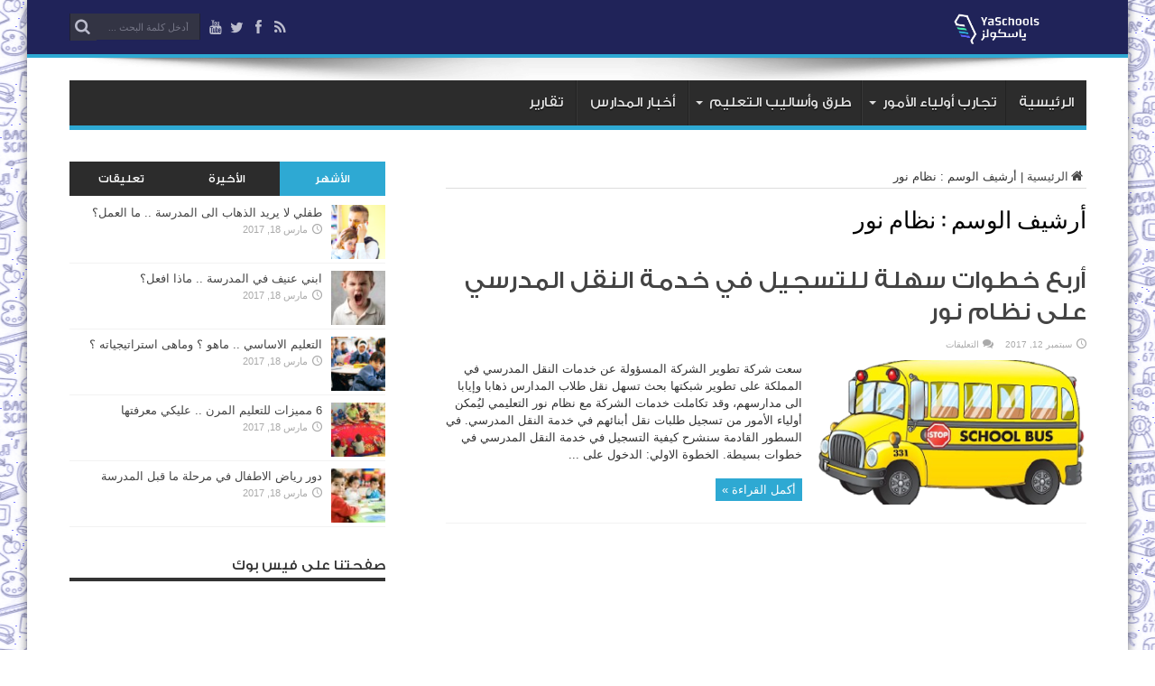

--- FILE ---
content_type: text/html; charset=UTF-8
request_url: https://yaschools.com/blog/tag/%D9%86%D8%B8%D8%A7%D9%85-%D9%86%D9%88%D8%B1/
body_size: 16654
content:
<!DOCTYPE html>
<html lang="en-US"  prefix="og: https://ogp.me/ns#">
<head>
<meta charset="UTF-8" />
<link rel="profile" href="https://gmpg.org/xfn/11" />
<link rel="pingback" href="https://yaschools.com/blog/xmlrpc.php" />
<meta name='robots' content='index, follow, max-image-preview:large, max-snippet:-1, max-video-preview:-1' />
	<style>img:is([sizes="auto" i], [sizes^="auto," i]) { contain-intrinsic-size: 3000px 1500px }</style>
	
	<!-- This site is optimized with the Yoast SEO plugin v25.8 - https://yoast.com/wordpress/plugins/seo/ -->
	<title>نظام نور Archives - مدونة ياسكولز</title>
	<link rel="canonical" href="https://yaschools.com/blog/tag/نظام-نور/" />
	<meta property="og:locale" content="ar_AR" />
	<meta property="og:type" content="article" />
	<meta property="og:title" content="نظام نور Archives - مدونة ياسكولز" />
	<meta property="og:url" content="https://yaschools.com/blog/tag/نظام-نور/" />
	<meta property="og:site_name" content="مدونة ياسكولز" />
	<meta name="twitter:card" content="summary_large_image" />
	<meta name="twitter:site" content="@YaSchools" />
	<script type="application/ld+json" class="yoast-schema-graph">{"@context":"https://schema.org","@graph":[{"@type":"CollectionPage","@id":"https://yaschools.com/blog/tag/%d9%86%d8%b8%d8%a7%d9%85-%d9%86%d9%88%d8%b1/","url":"https://yaschools.com/blog/tag/%d9%86%d8%b8%d8%a7%d9%85-%d9%86%d9%88%d8%b1/","name":"نظام نور Archives - مدونة ياسكولز","isPartOf":{"@id":"https://yaschools.com/blog/#website"},"primaryImageOfPage":{"@id":"https://yaschools.com/blog/tag/%d9%86%d8%b8%d8%a7%d9%85-%d9%86%d9%88%d8%b1/#primaryimage"},"image":{"@id":"https://yaschools.com/blog/tag/%d9%86%d8%b8%d8%a7%d9%85-%d9%86%d9%88%d8%b1/#primaryimage"},"thumbnailUrl":"https://yaschools.com/blog/wp-content/uploads/2017/09/yellow-school-bus-YaSchools.png","breadcrumb":{"@id":"https://yaschools.com/blog/tag/%d9%86%d8%b8%d8%a7%d9%85-%d9%86%d9%88%d8%b1/#breadcrumb"},"inLanguage":"ar"},{"@type":"ImageObject","inLanguage":"ar","@id":"https://yaschools.com/blog/tag/%d9%86%d8%b8%d8%a7%d9%85-%d9%86%d9%88%d8%b1/#primaryimage","url":"https://yaschools.com/blog/wp-content/uploads/2017/09/yellow-school-bus-YaSchools.png","contentUrl":"https://yaschools.com/blog/wp-content/uploads/2017/09/yellow-school-bus-YaSchools.png","width":320,"height":320},{"@type":"BreadcrumbList","@id":"https://yaschools.com/blog/tag/%d9%86%d8%b8%d8%a7%d9%85-%d9%86%d9%88%d8%b1/#breadcrumb","itemListElement":[{"@type":"ListItem","position":1,"name":"Home","item":"https://yaschools.com/blog/"},{"@type":"ListItem","position":2,"name":"نظام نور"}]},{"@type":"WebSite","@id":"https://yaschools.com/blog/#website","url":"https://yaschools.com/blog/","name":"مدونة ياسكولز","description":"YaSchools","potentialAction":[{"@type":"SearchAction","target":{"@type":"EntryPoint","urlTemplate":"https://yaschools.com/blog/?s={search_term_string}"},"query-input":{"@type":"PropertyValueSpecification","valueRequired":true,"valueName":"search_term_string"}}],"inLanguage":"ar"}]}</script>
	<!-- / Yoast SEO plugin. -->


<link rel='dns-prefetch' href='//www.youtube.com' />
<link rel='dns-prefetch' href='//fonts.googleapis.com' />
<link rel="alternate" type="application/rss+xml" title="مدونة ياسكولز &laquo; الخلاصة" href="https://yaschools.com/blog/feed/" />
<link rel="alternate" type="application/rss+xml" title="مدونة ياسكولز &laquo; خلاصة التعليقات" href="https://yaschools.com/blog/comments/feed/" />
<link rel="alternate" type="application/rss+xml" title="مدونة ياسكولز &laquo; نظام نور خلاصة الوسوم" href="https://yaschools.com/blog/tag/%d9%86%d8%b8%d8%a7%d9%85-%d9%86%d9%88%d8%b1/feed/" />
<script type="text/javascript">
/* <![CDATA[ */
window._wpemojiSettings = {"baseUrl":"https:\/\/s.w.org\/images\/core\/emoji\/16.0.1\/72x72\/","ext":".png","svgUrl":"https:\/\/s.w.org\/images\/core\/emoji\/16.0.1\/svg\/","svgExt":".svg","source":{"concatemoji":"https:\/\/yaschools.com\/blog\/wp-includes\/js\/wp-emoji-release.min.js"}};
/*! This file is auto-generated */
!function(s,n){var o,i,e;function c(e){try{var t={supportTests:e,timestamp:(new Date).valueOf()};sessionStorage.setItem(o,JSON.stringify(t))}catch(e){}}function p(e,t,n){e.clearRect(0,0,e.canvas.width,e.canvas.height),e.fillText(t,0,0);var t=new Uint32Array(e.getImageData(0,0,e.canvas.width,e.canvas.height).data),a=(e.clearRect(0,0,e.canvas.width,e.canvas.height),e.fillText(n,0,0),new Uint32Array(e.getImageData(0,0,e.canvas.width,e.canvas.height).data));return t.every(function(e,t){return e===a[t]})}function u(e,t){e.clearRect(0,0,e.canvas.width,e.canvas.height),e.fillText(t,0,0);for(var n=e.getImageData(16,16,1,1),a=0;a<n.data.length;a++)if(0!==n.data[a])return!1;return!0}function f(e,t,n,a){switch(t){case"flag":return n(e,"\ud83c\udff3\ufe0f\u200d\u26a7\ufe0f","\ud83c\udff3\ufe0f\u200b\u26a7\ufe0f")?!1:!n(e,"\ud83c\udde8\ud83c\uddf6","\ud83c\udde8\u200b\ud83c\uddf6")&&!n(e,"\ud83c\udff4\udb40\udc67\udb40\udc62\udb40\udc65\udb40\udc6e\udb40\udc67\udb40\udc7f","\ud83c\udff4\u200b\udb40\udc67\u200b\udb40\udc62\u200b\udb40\udc65\u200b\udb40\udc6e\u200b\udb40\udc67\u200b\udb40\udc7f");case"emoji":return!a(e,"\ud83e\udedf")}return!1}function g(e,t,n,a){var r="undefined"!=typeof WorkerGlobalScope&&self instanceof WorkerGlobalScope?new OffscreenCanvas(300,150):s.createElement("canvas"),o=r.getContext("2d",{willReadFrequently:!0}),i=(o.textBaseline="top",o.font="600 32px Arial",{});return e.forEach(function(e){i[e]=t(o,e,n,a)}),i}function t(e){var t=s.createElement("script");t.src=e,t.defer=!0,s.head.appendChild(t)}"undefined"!=typeof Promise&&(o="wpEmojiSettingsSupports",i=["flag","emoji"],n.supports={everything:!0,everythingExceptFlag:!0},e=new Promise(function(e){s.addEventListener("DOMContentLoaded",e,{once:!0})}),new Promise(function(t){var n=function(){try{var e=JSON.parse(sessionStorage.getItem(o));if("object"==typeof e&&"number"==typeof e.timestamp&&(new Date).valueOf()<e.timestamp+604800&&"object"==typeof e.supportTests)return e.supportTests}catch(e){}return null}();if(!n){if("undefined"!=typeof Worker&&"undefined"!=typeof OffscreenCanvas&&"undefined"!=typeof URL&&URL.createObjectURL&&"undefined"!=typeof Blob)try{var e="postMessage("+g.toString()+"("+[JSON.stringify(i),f.toString(),p.toString(),u.toString()].join(",")+"));",a=new Blob([e],{type:"text/javascript"}),r=new Worker(URL.createObjectURL(a),{name:"wpTestEmojiSupports"});return void(r.onmessage=function(e){c(n=e.data),r.terminate(),t(n)})}catch(e){}c(n=g(i,f,p,u))}t(n)}).then(function(e){for(var t in e)n.supports[t]=e[t],n.supports.everything=n.supports.everything&&n.supports[t],"flag"!==t&&(n.supports.everythingExceptFlag=n.supports.everythingExceptFlag&&n.supports[t]);n.supports.everythingExceptFlag=n.supports.everythingExceptFlag&&!n.supports.flag,n.DOMReady=!1,n.readyCallback=function(){n.DOMReady=!0}}).then(function(){return e}).then(function(){var e;n.supports.everything||(n.readyCallback(),(e=n.source||{}).concatemoji?t(e.concatemoji):e.wpemoji&&e.twemoji&&(t(e.twemoji),t(e.wpemoji)))}))}((window,document),window._wpemojiSettings);
/* ]]> */
</script>
<style id='wp-emoji-styles-inline-css' type='text/css'>

	img.wp-smiley, img.emoji {
		display: inline !important;
		border: none !important;
		box-shadow: none !important;
		height: 1em !important;
		width: 1em !important;
		margin: 0 0.07em !important;
		vertical-align: -0.1em !important;
		background: none !important;
		padding: 0 !important;
	}
</style>
<link rel='stylesheet' id='wp-block-library-rtl-css' href='https://yaschools.com/blog/wp-includes/css/dist/block-library/style-rtl.min.css' type='text/css' media='all' />
<style id='classic-theme-styles-inline-css' type='text/css'>
/*! This file is auto-generated */
.wp-block-button__link{color:#fff;background-color:#32373c;border-radius:9999px;box-shadow:none;text-decoration:none;padding:calc(.667em + 2px) calc(1.333em + 2px);font-size:1.125em}.wp-block-file__button{background:#32373c;color:#fff;text-decoration:none}
</style>
<link rel='stylesheet' id='wp-components-rtl-css' href='https://yaschools.com/blog/wp-includes/css/dist/components/style-rtl.min.css' type='text/css' media='all' />
<link rel='stylesheet' id='wp-preferences-css' href='https://yaschools.com/blog/wp-includes/css/dist/preferences/style.min.css' type='text/css' media='all' />
<link rel='stylesheet' id='wp-block-editor-rtl-css' href='https://yaschools.com/blog/wp-includes/css/dist/block-editor/style-rtl.min.css' type='text/css' media='all' />
<link rel='stylesheet' id='wp-reusable-blocks-rtl-css' href='https://yaschools.com/blog/wp-includes/css/dist/reusable-blocks/style-rtl.min.css' type='text/css' media='all' />
<link rel='stylesheet' id='wp-patterns-rtl-css' href='https://yaschools.com/blog/wp-includes/css/dist/patterns/style-rtl.min.css' type='text/css' media='all' />
<link rel='stylesheet' id='wp-editor-rtl-css' href='https://yaschools.com/blog/wp-includes/css/dist/editor/style-rtl.min.css' type='text/css' media='all' />
<link rel='stylesheet' id='qcld-slider-hero-style-css-css' href='https://yaschools.com/blog/wp-content/plugins/slider-hero/gutenberg/slider-hero-block/dist/blocks.style.build.css' type='text/css' media='all' />
<style id='global-styles-inline-css' type='text/css'>
:root{--wp--preset--aspect-ratio--square: 1;--wp--preset--aspect-ratio--4-3: 4/3;--wp--preset--aspect-ratio--3-4: 3/4;--wp--preset--aspect-ratio--3-2: 3/2;--wp--preset--aspect-ratio--2-3: 2/3;--wp--preset--aspect-ratio--16-9: 16/9;--wp--preset--aspect-ratio--9-16: 9/16;--wp--preset--color--black: #000000;--wp--preset--color--cyan-bluish-gray: #abb8c3;--wp--preset--color--white: #ffffff;--wp--preset--color--pale-pink: #f78da7;--wp--preset--color--vivid-red: #cf2e2e;--wp--preset--color--luminous-vivid-orange: #ff6900;--wp--preset--color--luminous-vivid-amber: #fcb900;--wp--preset--color--light-green-cyan: #7bdcb5;--wp--preset--color--vivid-green-cyan: #00d084;--wp--preset--color--pale-cyan-blue: #8ed1fc;--wp--preset--color--vivid-cyan-blue: #0693e3;--wp--preset--color--vivid-purple: #9b51e0;--wp--preset--gradient--vivid-cyan-blue-to-vivid-purple: linear-gradient(135deg,rgba(6,147,227,1) 0%,rgb(155,81,224) 100%);--wp--preset--gradient--light-green-cyan-to-vivid-green-cyan: linear-gradient(135deg,rgb(122,220,180) 0%,rgb(0,208,130) 100%);--wp--preset--gradient--luminous-vivid-amber-to-luminous-vivid-orange: linear-gradient(135deg,rgba(252,185,0,1) 0%,rgba(255,105,0,1) 100%);--wp--preset--gradient--luminous-vivid-orange-to-vivid-red: linear-gradient(135deg,rgba(255,105,0,1) 0%,rgb(207,46,46) 100%);--wp--preset--gradient--very-light-gray-to-cyan-bluish-gray: linear-gradient(135deg,rgb(238,238,238) 0%,rgb(169,184,195) 100%);--wp--preset--gradient--cool-to-warm-spectrum: linear-gradient(135deg,rgb(74,234,220) 0%,rgb(151,120,209) 20%,rgb(207,42,186) 40%,rgb(238,44,130) 60%,rgb(251,105,98) 80%,rgb(254,248,76) 100%);--wp--preset--gradient--blush-light-purple: linear-gradient(135deg,rgb(255,206,236) 0%,rgb(152,150,240) 100%);--wp--preset--gradient--blush-bordeaux: linear-gradient(135deg,rgb(254,205,165) 0%,rgb(254,45,45) 50%,rgb(107,0,62) 100%);--wp--preset--gradient--luminous-dusk: linear-gradient(135deg,rgb(255,203,112) 0%,rgb(199,81,192) 50%,rgb(65,88,208) 100%);--wp--preset--gradient--pale-ocean: linear-gradient(135deg,rgb(255,245,203) 0%,rgb(182,227,212) 50%,rgb(51,167,181) 100%);--wp--preset--gradient--electric-grass: linear-gradient(135deg,rgb(202,248,128) 0%,rgb(113,206,126) 100%);--wp--preset--gradient--midnight: linear-gradient(135deg,rgb(2,3,129) 0%,rgb(40,116,252) 100%);--wp--preset--font-size--small: 13px;--wp--preset--font-size--medium: 20px;--wp--preset--font-size--large: 36px;--wp--preset--font-size--x-large: 42px;--wp--preset--spacing--20: 0.44rem;--wp--preset--spacing--30: 0.67rem;--wp--preset--spacing--40: 1rem;--wp--preset--spacing--50: 1.5rem;--wp--preset--spacing--60: 2.25rem;--wp--preset--spacing--70: 3.38rem;--wp--preset--spacing--80: 5.06rem;--wp--preset--shadow--natural: 6px 6px 9px rgba(0, 0, 0, 0.2);--wp--preset--shadow--deep: 12px 12px 50px rgba(0, 0, 0, 0.4);--wp--preset--shadow--sharp: 6px 6px 0px rgba(0, 0, 0, 0.2);--wp--preset--shadow--outlined: 6px 6px 0px -3px rgba(255, 255, 255, 1), 6px 6px rgba(0, 0, 0, 1);--wp--preset--shadow--crisp: 6px 6px 0px rgba(0, 0, 0, 1);}:where(.is-layout-flex){gap: 0.5em;}:where(.is-layout-grid){gap: 0.5em;}body .is-layout-flex{display: flex;}.is-layout-flex{flex-wrap: wrap;align-items: center;}.is-layout-flex > :is(*, div){margin: 0;}body .is-layout-grid{display: grid;}.is-layout-grid > :is(*, div){margin: 0;}:where(.wp-block-columns.is-layout-flex){gap: 2em;}:where(.wp-block-columns.is-layout-grid){gap: 2em;}:where(.wp-block-post-template.is-layout-flex){gap: 1.25em;}:where(.wp-block-post-template.is-layout-grid){gap: 1.25em;}.has-black-color{color: var(--wp--preset--color--black) !important;}.has-cyan-bluish-gray-color{color: var(--wp--preset--color--cyan-bluish-gray) !important;}.has-white-color{color: var(--wp--preset--color--white) !important;}.has-pale-pink-color{color: var(--wp--preset--color--pale-pink) !important;}.has-vivid-red-color{color: var(--wp--preset--color--vivid-red) !important;}.has-luminous-vivid-orange-color{color: var(--wp--preset--color--luminous-vivid-orange) !important;}.has-luminous-vivid-amber-color{color: var(--wp--preset--color--luminous-vivid-amber) !important;}.has-light-green-cyan-color{color: var(--wp--preset--color--light-green-cyan) !important;}.has-vivid-green-cyan-color{color: var(--wp--preset--color--vivid-green-cyan) !important;}.has-pale-cyan-blue-color{color: var(--wp--preset--color--pale-cyan-blue) !important;}.has-vivid-cyan-blue-color{color: var(--wp--preset--color--vivid-cyan-blue) !important;}.has-vivid-purple-color{color: var(--wp--preset--color--vivid-purple) !important;}.has-black-background-color{background-color: var(--wp--preset--color--black) !important;}.has-cyan-bluish-gray-background-color{background-color: var(--wp--preset--color--cyan-bluish-gray) !important;}.has-white-background-color{background-color: var(--wp--preset--color--white) !important;}.has-pale-pink-background-color{background-color: var(--wp--preset--color--pale-pink) !important;}.has-vivid-red-background-color{background-color: var(--wp--preset--color--vivid-red) !important;}.has-luminous-vivid-orange-background-color{background-color: var(--wp--preset--color--luminous-vivid-orange) !important;}.has-luminous-vivid-amber-background-color{background-color: var(--wp--preset--color--luminous-vivid-amber) !important;}.has-light-green-cyan-background-color{background-color: var(--wp--preset--color--light-green-cyan) !important;}.has-vivid-green-cyan-background-color{background-color: var(--wp--preset--color--vivid-green-cyan) !important;}.has-pale-cyan-blue-background-color{background-color: var(--wp--preset--color--pale-cyan-blue) !important;}.has-vivid-cyan-blue-background-color{background-color: var(--wp--preset--color--vivid-cyan-blue) !important;}.has-vivid-purple-background-color{background-color: var(--wp--preset--color--vivid-purple) !important;}.has-black-border-color{border-color: var(--wp--preset--color--black) !important;}.has-cyan-bluish-gray-border-color{border-color: var(--wp--preset--color--cyan-bluish-gray) !important;}.has-white-border-color{border-color: var(--wp--preset--color--white) !important;}.has-pale-pink-border-color{border-color: var(--wp--preset--color--pale-pink) !important;}.has-vivid-red-border-color{border-color: var(--wp--preset--color--vivid-red) !important;}.has-luminous-vivid-orange-border-color{border-color: var(--wp--preset--color--luminous-vivid-orange) !important;}.has-luminous-vivid-amber-border-color{border-color: var(--wp--preset--color--luminous-vivid-amber) !important;}.has-light-green-cyan-border-color{border-color: var(--wp--preset--color--light-green-cyan) !important;}.has-vivid-green-cyan-border-color{border-color: var(--wp--preset--color--vivid-green-cyan) !important;}.has-pale-cyan-blue-border-color{border-color: var(--wp--preset--color--pale-cyan-blue) !important;}.has-vivid-cyan-blue-border-color{border-color: var(--wp--preset--color--vivid-cyan-blue) !important;}.has-vivid-purple-border-color{border-color: var(--wp--preset--color--vivid-purple) !important;}.has-vivid-cyan-blue-to-vivid-purple-gradient-background{background: var(--wp--preset--gradient--vivid-cyan-blue-to-vivid-purple) !important;}.has-light-green-cyan-to-vivid-green-cyan-gradient-background{background: var(--wp--preset--gradient--light-green-cyan-to-vivid-green-cyan) !important;}.has-luminous-vivid-amber-to-luminous-vivid-orange-gradient-background{background: var(--wp--preset--gradient--luminous-vivid-amber-to-luminous-vivid-orange) !important;}.has-luminous-vivid-orange-to-vivid-red-gradient-background{background: var(--wp--preset--gradient--luminous-vivid-orange-to-vivid-red) !important;}.has-very-light-gray-to-cyan-bluish-gray-gradient-background{background: var(--wp--preset--gradient--very-light-gray-to-cyan-bluish-gray) !important;}.has-cool-to-warm-spectrum-gradient-background{background: var(--wp--preset--gradient--cool-to-warm-spectrum) !important;}.has-blush-light-purple-gradient-background{background: var(--wp--preset--gradient--blush-light-purple) !important;}.has-blush-bordeaux-gradient-background{background: var(--wp--preset--gradient--blush-bordeaux) !important;}.has-luminous-dusk-gradient-background{background: var(--wp--preset--gradient--luminous-dusk) !important;}.has-pale-ocean-gradient-background{background: var(--wp--preset--gradient--pale-ocean) !important;}.has-electric-grass-gradient-background{background: var(--wp--preset--gradient--electric-grass) !important;}.has-midnight-gradient-background{background: var(--wp--preset--gradient--midnight) !important;}.has-small-font-size{font-size: var(--wp--preset--font-size--small) !important;}.has-medium-font-size{font-size: var(--wp--preset--font-size--medium) !important;}.has-large-font-size{font-size: var(--wp--preset--font-size--large) !important;}.has-x-large-font-size{font-size: var(--wp--preset--font-size--x-large) !important;}
:where(.wp-block-post-template.is-layout-flex){gap: 1.25em;}:where(.wp-block-post-template.is-layout-grid){gap: 1.25em;}
:where(.wp-block-columns.is-layout-flex){gap: 2em;}:where(.wp-block-columns.is-layout-grid){gap: 2em;}
:root :where(.wp-block-pullquote){font-size: 1.5em;line-height: 1.6;}
</style>
<link rel='stylesheet' id='qcld-sliderhero-front-end-fontawesome-css-css' href='https://yaschools.com/blog/wp-content/plugins/slider-hero/css/font-awesome.min.css' type='text/css' media='all' />
<link rel='stylesheet' id='tie-style-css' href='https://yaschools.com/blog/wp-content/themes/jarida/style.css' type='text/css' media='all' />
<link rel='stylesheet' id='droidarabicnaskh-css' href='https://fonts.googleapis.com/earlyaccess/droidarabicnaskh' type='text/css' media='all' />
<style type="text/css">@font-face {font-family:Oswald;font-style:normal;font-weight:400;src:url(/cf-fonts/s/oswald/5.0.18/cyrillic-ext/400/normal.woff2);unicode-range:U+0460-052F,U+1C80-1C88,U+20B4,U+2DE0-2DFF,U+A640-A69F,U+FE2E-FE2F;font-display:swap;}@font-face {font-family:Oswald;font-style:normal;font-weight:400;src:url(/cf-fonts/s/oswald/5.0.18/cyrillic/400/normal.woff2);unicode-range:U+0301,U+0400-045F,U+0490-0491,U+04B0-04B1,U+2116;font-display:swap;}@font-face {font-family:Oswald;font-style:normal;font-weight:400;src:url(/cf-fonts/s/oswald/5.0.18/latin/400/normal.woff2);unicode-range:U+0000-00FF,U+0131,U+0152-0153,U+02BB-02BC,U+02C6,U+02DA,U+02DC,U+0304,U+0308,U+0329,U+2000-206F,U+2074,U+20AC,U+2122,U+2191,U+2193,U+2212,U+2215,U+FEFF,U+FFFD;font-display:swap;}@font-face {font-family:Oswald;font-style:normal;font-weight:400;src:url(/cf-fonts/s/oswald/5.0.18/latin-ext/400/normal.woff2);unicode-range:U+0100-02AF,U+0304,U+0308,U+0329,U+1E00-1E9F,U+1EF2-1EFF,U+2020,U+20A0-20AB,U+20AD-20CF,U+2113,U+2C60-2C7F,U+A720-A7FF;font-display:swap;}@font-face {font-family:Oswald;font-style:normal;font-weight:400;src:url(/cf-fonts/s/oswald/5.0.18/vietnamese/400/normal.woff2);unicode-range:U+0102-0103,U+0110-0111,U+0128-0129,U+0168-0169,U+01A0-01A1,U+01AF-01B0,U+0300-0301,U+0303-0304,U+0308-0309,U+0323,U+0329,U+1EA0-1EF9,U+20AB;font-display:swap;}@font-face {font-family:Oswald;font-style:normal;font-weight:700;src:url(/cf-fonts/s/oswald/5.0.18/vietnamese/700/normal.woff2);unicode-range:U+0102-0103,U+0110-0111,U+0128-0129,U+0168-0169,U+01A0-01A1,U+01AF-01B0,U+0300-0301,U+0303-0304,U+0308-0309,U+0323,U+0329,U+1EA0-1EF9,U+20AB;font-display:swap;}@font-face {font-family:Oswald;font-style:normal;font-weight:700;src:url(/cf-fonts/s/oswald/5.0.18/cyrillic-ext/700/normal.woff2);unicode-range:U+0460-052F,U+1C80-1C88,U+20B4,U+2DE0-2DFF,U+A640-A69F,U+FE2E-FE2F;font-display:swap;}@font-face {font-family:Oswald;font-style:normal;font-weight:700;src:url(/cf-fonts/s/oswald/5.0.18/cyrillic/700/normal.woff2);unicode-range:U+0301,U+0400-045F,U+0490-0491,U+04B0-04B1,U+2116;font-display:swap;}@font-face {font-family:Oswald;font-style:normal;font-weight:700;src:url(/cf-fonts/s/oswald/5.0.18/latin-ext/700/normal.woff2);unicode-range:U+0100-02AF,U+0304,U+0308,U+0329,U+1E00-1E9F,U+1EF2-1EFF,U+2020,U+20A0-20AB,U+20AD-20CF,U+2113,U+2C60-2C7F,U+A720-A7FF;font-display:swap;}@font-face {font-family:Oswald;font-style:normal;font-weight:700;src:url(/cf-fonts/s/oswald/5.0.18/latin/700/normal.woff2);unicode-range:U+0000-00FF,U+0131,U+0152-0153,U+02BB-02BC,U+02C6,U+02DA,U+02DC,U+0304,U+0308,U+0329,U+2000-206F,U+2074,U+20AC,U+2122,U+2191,U+2193,U+2212,U+2215,U+FEFF,U+FFFD;font-display:swap;}</style>
<!--n2css--><!--n2js--><script type="text/javascript" src="https://www.youtube.com/iframe_api" id="qcld_hero_youtube_js-js"></script>
<script type="text/javascript" src="https://yaschools.com/blog/wp-includes/js/jquery/jquery.min.js" id="jquery-core-js"></script>
<script type="text/javascript" src="https://yaschools.com/blog/wp-includes/js/jquery/jquery-migrate.min.js" id="jquery-migrate-js"></script>
<link rel="https://api.w.org/" href="https://yaschools.com/blog/wp-json/" /><link rel="alternate" title="JSON" type="application/json" href="https://yaschools.com/blog/wp-json/wp/v2/tags/77" /><link rel="EditURI" type="application/rsd+xml" title="RSD" href="https://yaschools.com/blog/xmlrpc.php?rsd" />
<link rel="stylesheet" href="https://yaschools.com/blog/wp-content/themes/jarida/rtl.css" type="text/css" media="screen" /><meta name="generator" content="WordPress 6.8.2" />
<meta property="fb:app_id" content="126010364597241"/><script type="text/javascript">
    "function"!=typeof loadGsLib&&(loadGsLib=function(){var e=document.createElement("script");
    e.type="text/javascript",e.async=!0,e.src="https://api.at.getsocial.io/get/v1/cb49aaa9/gs_async.js";
    var t=document.getElementsByTagName("script")[0];t.parentNode.insertBefore(e,t)})();
    var GETSOCIAL_VERSION = "4.5";
</script><link rel="shortcut icon" href="https://yaschools.com/blog/wp-content/uploads/2021/05/fav-2.png" title="Favicon" /><!--[if IE]>
<script type="text/javascript">jQuery(document).ready(function (){ jQuery(".menu-item").has("ul").children("a").attr("aria-haspopup", "true");});</script>
<![endif]-->
<!--[if lt IE 9]>
<script src="https://yaschools.com/blog/wp-content/themes/jarida/js/html5.js"></script>
<script src="https://yaschools.com/blog/wp-content/themes/jarida/js/selectivizr-min.js"></script>
<![endif]-->
<!--[if IE 8]>
<link rel="stylesheet" type="text/css" media="all" href="https://yaschools.com/blog/wp-content/themes/jarida/css/ie8.css" />
<![endif]-->
<meta http-equiv="X-UA-Compatible" content="IE=edge,chrome=1" />
<meta name="viewport" content="width=device-width, initial-scale=1, maximum-scale=1, user-scalable=no" />
<style type="text/css" media="screen">

body{
background-image: url('https://yaschools.com/blog/wp-content/uploads/2017/03/depositphotos_28003749-stock-illustration-school-pattern-2-285x300.jpg') !important; 
}

body.single .entry, body.page .entry{
	font-family: 'droid arabic naskh';
	font-size : 15px !important;
}
	#main-nav ul li.current-menu-item a,
	#main-nav ul li.current-menu-item a:hover,
	#main-nav ul li.current-menu-parent a,
	#main-nav ul li.current-menu-parent a:hover,
	#main-nav ul li.current-page-ancestor a,
	#main-nav ul li.current-page-ancestor a:hover,
	.pagination span.current,
	.ei-slider-thumbs li.ei-slider-element,
	.breaking-news span,
	.ei-title h2,h2.cat-box-title,
	a.more-link,.scroll-nav a,
	.flex-direction-nav a,
	.tagcloud a:hover,
	#tabbed-widget ul.tabs li.active a,
	.slider-caption h2, .full-width .content .slider-caption h2,
	.review-percentage .review-item span span,.review-final-score,
	.woocommerce span.onsale, .woocommerce-page span.onsale ,
	.woocommerce .widget_price_filter .ui-slider .ui-slider-handle, .woocommerce-page .widget_price_filter .ui-slider .ui-slider-handle,
	.button,a.button,#main-content input[type="submit"],#main-content input[type="submit"]:focus, span.onsale,
	.mejs-container .mejs-controls .mejs-time-rail .mejs-time-current,
	#reading-position-indicator {
		background-color:#2EA9D3 !important;
	}
	::-webkit-scrollbar-thumb{background-color:#2EA9D3 !important;}
	#main-nav,.top-nav {border-bottom-color: #2EA9D3;}
	.cat-box , .footer-bottom .container{border-top-color: #2EA9D3;}
a:hover {
	color: #69FFCF;	}
::-moz-selection { background: #69FFCF;}
::selection { background: #69FFCF; }
.top-nav, .top-nav ul ul {background-color:#202359;}


@media only screen and (max-width: 479px) and (min-width: 320px){
.customed-logo {
width: 100% !important;
}
.top-nav .social-icons.icon_flat {
display:none;
}
}

</style>

<link rel="icon" href="https://yaschools.com/blog/wp-content/uploads/2021/05/cropped-fav-32x32.png" sizes="32x32" />
<link rel="icon" href="https://yaschools.com/blog/wp-content/uploads/2021/05/cropped-fav-192x192.png" sizes="192x192" />
<link rel="apple-touch-icon" href="https://yaschools.com/blog/wp-content/uploads/2021/05/cropped-fav-180x180.png" />
<meta name="msapplication-TileImage" content="https://yaschools.com/blog/wp-content/uploads/2021/05/cropped-fav-270x270.png" />
		<style type="text/css" id="wp-custom-css">
			body {
    background-image: url(https://yaschools.com/blog/wp-content/uploads/2021/08/BlogPattern.png) !important;
}		</style>
		 <script>
  (function(i,s,o,g,r,a,m){i['GoogleAnalyticsObject']=r;i[r]=i[r]||function(){
    (i[r].q=i[r].q||[]).push(arguments)},i[r].l=1*new Date();a=s.createElement(o),
    m=s.getElementsByTagName(o)[0];a.async=1;a.src=g;m.parentNode.insertBefore(a,m)
  })(window,document,'script','https://www.google-analytics.com/analytics.js','ga');
    ga('create', 'UA-93991537-1', 'auto');
    ga('send', 'pageview');

  </script>
<meta name="google-site-verification" content="ipTwTR_SliTEsbutcVWClDYlb6jzqt47G30fEJj1sIw" />
</head>
<body id="top" class="rtl archive tag tag-77 wp-theme-jarida">







	<div style='overflow:hidden;' class="wrapper layout-2c">
				<div class="top-nav fade-in animated1 ">
			<div class="container">
				<div class="customed-logo" style="
					background-image:url('https://yaschools.com/blog/wp-content/uploads/2021/05/light-logo.png');    
					background-repeat: no-repeat;
					background-size: contain;
					background-position: center;
					display: inline-block;
					width: 200px;
					height: 34px;">	
				</div>
				<div class="search-block">
					<form method="get" id="searchform" action="https://yaschools.com/blog/">
						<button class="search-button" type="submit" value="بحث"></button>
						<input type="text" id="s" name="s" value="أدخل كلمة البحث ..." onfocus="if (this.value == 'أدخل كلمة البحث ...') {this.value = '';}" onblur="if (this.value == '') {this.value = 'أدخل كلمة البحث ...';}"  />
					</form>
				</div><!-- .search-block /-->
						<div class="social-icons icon_flat">
		<a class="tooldown" title="Rss" href="https://yaschools.com/blog/feed/" target="_blank"><i class="tieicon-rss"></i></a><a class="tooldown" title="Facebook" href="https://www.facebook.com/YaSchools/" target="_blank"><i class="tieicon-facebook"></i></a><a class="tooldown" title="Twitter" href="https://twitter.com/yaschools" target="_blank"><i class="tieicon-twitter"></i></a><a class="tooldown" title="Youtube" href="https://www.youtube.com/channel/UCyAHol2pF0ViclZB-aTYJfQ" target="_blank"><i class="tieicon-youtube"></i></a>	</div>


								
			</div>
		</div><!-- .top-menu /-->
		
		<div class="container">
		<header id="theme-header">
		<div class="header-content fade-in animated1" style="padding-bottom: 0px;">
			<div class="logo" style='width:100%;'>
			<h2>				


<!--<a style="float:right; display:inline; width:100%;" title="مدارس دار الرواد النموذجية" href="https://bit.ly/3AMo531" target="_blank">
					<img style= "width: 100%;" src="https://yaschools.com/blog/wp-content/uploads/2021/08/Road2.jpeg" alt="مدارس دار الرواد النموذجية" /><strong>مدونة ياسكولز YaSchools</strong>
				</a>-->
				
			<!--<a style="float:right; display:inline; width:100%;" title="مدارس رواد اشبيليا" href="https://bit.ly/3uvcFzM" target="_blank">
					<img style= "width: 100%;" src="https://yaschools.com/blog/wp-content/uploads/2022/12/Ataa.png" alt="مدارس رواد اشبيليا" /><strong>مدونة ياسكولز YaSchools</strong>
				</a>-->

<!-- <a style="float:right; display:inline; width:100%;" title="Al Oruba International Schools" href="https://alorubaschools.com/" target="_blank">
					<img style= "width: 100%;" src="https://yaschools.com/blog/wp-content/uploads/2020/09/1280-90-copy.jpg" alt="Al Oruba International Schools" /><strong>مدونة ياسكولز YaSchools</strong>
				</a> -->


<!--<div class="powr-banner-slider" id="0213e503_1597248468"></div><script src="https://www.powr.io/powr.js?platform=wordpress"></script> -->

<script type="text/javascript">
jQuery(document).ready(function($) {
	
	
});
</script>

			</h2>			</div><!-- .logo /-->
						<div class="clear"></div>
		</div>
									<nav id="main-nav" class="fade-in animated2">
				<div class="container">
				<div class="main-menu"><ul id="menu-main-menu" class="menu"><li id="menu-item-954" class="menu-item  menu-item-type-custom  menu-item-object-custom  menu-item-home"><a href="https://yaschools.com/blog">الرئيسية</a></li>
<li id="menu-item-944" class="menu-item  menu-item-type-taxonomy  menu-item-object-category  menu-item-has-children"><a href="https://yaschools.com/blog/category/%d8%aa%d8%ac%d8%a7%d8%b1%d8%a8-%d8%a3%d9%88%d9%84%d9%8a%d8%a7%d8%a1-%d8%a7%d9%84%d8%a3%d9%85%d9%88%d8%b1/">تجارب أولياء الأمور</a>
<ul class="sub-menu">
	<li id="menu-item-945" class="menu-item  menu-item-type-taxonomy  menu-item-object-category"><a href="https://yaschools.com/blog/category/%d8%aa%d8%ac%d8%a7%d8%b1%d8%a8-%d8%a3%d9%88%d9%84%d9%8a%d8%a7%d8%a1-%d8%a7%d9%84%d8%a3%d9%85%d9%88%d8%b1/%d8%b3%d9%86%d8%a9-%d8%a3%d9%88%d9%84%d9%8a-%d8%af%d8%b1%d8%a7%d8%b3%d8%a9/">سنة أولي دراسة</a></li>
	<li id="menu-item-946" class="menu-item  menu-item-type-taxonomy  menu-item-object-category"><a href="https://yaschools.com/blog/category/%d8%aa%d8%ac%d8%a7%d8%b1%d8%a8-%d8%a3%d9%88%d9%84%d9%8a%d8%a7%d8%a1-%d8%a7%d9%84%d8%a3%d9%85%d9%88%d8%b1/%d9%85%d8%b4%d8%a7%d9%83%d9%84-%d9%88%d8%ad%d9%84%d9%88%d9%84/">مشاكل وحلول</a></li>
	<li id="menu-item-1426" class="menu-item  menu-item-type-taxonomy  menu-item-object-category"><a href="https://yaschools.com/blog/category/%d8%aa%d8%ac%d8%a7%d8%b1%d8%a8-%d8%a3%d9%88%d9%84%d9%8a%d8%a7%d8%a1-%d8%a7%d9%84%d8%a3%d9%85%d9%88%d8%b1/%d8%aa%d8%ac%d8%a7%d8%b1%d8%a8-%d8%b9%d8%a7%d9%85%d8%a9/">تجارب عامة</a></li>
</ul> <!--End Sub Menu -->
</li>
<li id="menu-item-951" class="menu-item  menu-item-type-taxonomy  menu-item-object-category  menu-item-has-children"><a href="https://yaschools.com/blog/category/%d8%b7%d8%b1%d9%82-%d9%88%d8%a3%d8%b3%d8%a7%d9%84%d9%8a%d8%a8-%d8%a7%d9%84%d8%aa%d8%b9%d9%84%d9%8a%d9%85/">طرق وأساليب التعليم</a>
<ul class="sub-menu">
	<li id="menu-item-938" class="menu-item  menu-item-type-taxonomy  menu-item-object-category  menu-item-has-children"><a href="https://yaschools.com/blog/category/%d8%b7%d8%b1%d9%82-%d9%88%d8%a3%d8%b3%d8%a7%d9%84%d9%8a%d8%a8-%d8%a7%d9%84%d8%aa%d8%b9%d9%84%d9%8a%d9%85/%d8%a7%d9%84%d8%aa%d8%b9%d9%84%d9%8a%d9%85-%d8%a7%d9%84%d9%85%d8%b1%d9%86/">التعليم المرن</a>
	<ul class="sub-menu">
		<li id="menu-item-939" class="menu-item  menu-item-type-taxonomy  menu-item-object-category"><a href="https://yaschools.com/blog/category/%d8%b7%d8%b1%d9%82-%d9%88%d8%a3%d8%b3%d8%a7%d9%84%d9%8a%d8%a8-%d8%a7%d9%84%d8%aa%d8%b9%d9%84%d9%8a%d9%85/%d8%a7%d9%84%d8%aa%d8%b9%d9%84%d9%8a%d9%85-%d8%a7%d9%84%d9%85%d9%86%d8%b2%d9%84%d9%89/">التعليم المنزلى</a></li>
		<li id="menu-item-940" class="menu-item  menu-item-type-taxonomy  menu-item-object-category"><a href="https://yaschools.com/blog/category/%d8%b7%d8%b1%d9%82-%d9%88%d8%a3%d8%b3%d8%a7%d9%84%d9%8a%d8%a8-%d8%a7%d9%84%d8%aa%d8%b9%d9%84%d9%8a%d9%85/%d8%a7%d9%84%d8%aa%d8%b9%d9%84%d9%8a%d9%85-%d8%a7%d9%84%d9%85%d9%88%d8%a7%d8%b2%d9%89/">التعليم الموازى</a></li>
	</ul> <!--End Sub Menu -->
</li>
</ul> <!--End Sub Menu -->
</li>
<li id="menu-item-1364" class="menu-item  menu-item-type-taxonomy  menu-item-object-category"><a href="https://yaschools.com/blog/category/%d8%a3%d8%ae%d8%a8%d8%a7%d8%b1-%d8%a7%d9%84%d9%85%d8%af%d8%a7%d8%b1%d8%b3/">أخبار المدارس</a></li>
<li id="menu-item-1160" class="menu-item  menu-item-type-taxonomy  menu-item-object-category"><a href="https://yaschools.com/blog/category/%d8%aa%d9%82%d8%a7%d8%b1%d9%8a%d8%b1/">تقارير</a></li>
</ul></div>				</div>
			</nav><!-- .main-nav /-->
		</header><!-- #header /-->

	<div id="main-content" class="container fade-in animated3 sidebar-left">
<div class="content-wrap">
	<div class="content">
		<div xmlns:v="http://rdf.data-vocabulary.org/#"  id="crumbs"><span typeof="v:Breadcrumb"><a rel="v:url" property="v:title" class="crumbs-home" href="https://yaschools.com/blog"><i class="tieicon-home"></i>الرئيسية</a></span> | <span class="current">أرشيف الوسم : نظام نور</span></div>
		<div class="page-head">
			<h1 class="page-title">
				أرشيف الوسم : <span>نظام نور</span>			</h1>
						<div class="stripe-line"></div>
		</div>
		
		<div class="post-listing ">
	<article class="item-list item_1">
		<h2 class="post-title"><a href="https://yaschools.com/blog/%d8%a3%d8%b1%d8%a8%d8%b9-%d8%ae%d8%b7%d9%88%d8%a7%d8%aa-%d8%b3%d9%87%d9%84%d8%a9-%d9%84%d9%84%d8%aa%d8%b3%d8%ac%d9%8a%d9%84-%d9%81%d9%8a-%d8%ae%d8%af%d9%85%d8%a9-%d8%a7%d9%84%d9%86%d9%82%d9%84-%d8%a7/" title="رابط ثابت لـ أربع خطوات سهلة للتسجيل في خدمة النقل المدرسي على نظام نور" rel="bookmark">أربع خطوات سهلة للتسجيل في خدمة النقل المدرسي على نظام نور</a></h2>
		<p class="post-meta">
	
		
	<span class="tie-date">سبتمبر 12, 2017</span>	
	
	<span class="post-comments"><span>التعليقات <span class="screen-reader-text"> على أربع خطوات سهلة للتسجيل في خدمة النقل المدرسي على نظام نور مغلقة</span></span></span>
</p>
						
								
		<div class="post-thumbnail">
			<a href="https://yaschools.com/blog/%d8%a3%d8%b1%d8%a8%d8%b9-%d8%ae%d8%b7%d9%88%d8%a7%d8%aa-%d8%b3%d9%87%d9%84%d8%a9-%d9%84%d9%84%d8%aa%d8%b3%d8%ac%d9%8a%d9%84-%d9%81%d9%8a-%d8%ae%d8%af%d9%85%d8%a9-%d8%a7%d9%84%d9%86%d9%82%d9%84-%d8%a7/" title="رابط ثابت لـ أربع خطوات سهلة للتسجيل في خدمة النقل المدرسي على نظام نور" rel="bookmark">
				<img width="300" height="160" src="https://yaschools.com/blog/wp-content/uploads/2017/09/yellow-school-bus-YaSchools-300x160.png" class="attachment-tie-large size-tie-large wp-post-image" alt="" decoding="async" />							</a>
		</div><!-- post-thumbnail /-->
					<div class="entry">
			<p>سعت شركة تطوير الشركة المسؤولة عن خدمات النقل المدرسي في المملكة على تطوير شبكتها بحث تسهل نقل طلاب المدارس ذهابا وإيابا الى مدارسهم، وقد تكاملت خدمات الشركة مع نظام نور التعليمي ليُمكن أولياء الأمور من تسجيل طلبات نقل أبنائهم في خدمة النقل المدرسي. في السطور القادمة سنشرح كيفية التسجيل في خدمة النقل المدرسي في خطوات بسيطة. الخطوة الاولي: الدخول على ...</p>
			<a class="more-link" href="https://yaschools.com/blog/%d8%a3%d8%b1%d8%a8%d8%b9-%d8%ae%d8%b7%d9%88%d8%a7%d8%aa-%d8%b3%d9%87%d9%84%d8%a9-%d9%84%d9%84%d8%aa%d8%b3%d8%ac%d9%8a%d9%84-%d9%81%d9%8a-%d8%ae%d8%af%d9%85%d8%a9-%d8%a7%d9%84%d9%86%d9%82%d9%84-%d8%a7/">أكمل القراءة &raquo;</a>
		</div>
		
				<div class="clear"></div>
	</article><!-- .item-list -->
		
</div>
				
	</div> <!-- .content -->
	
</div> <!-- .content-wrap -->
<aside class="sidebar">
	<div class="widget" id="tabbed-widget">
		<div class="widget-container">
			<div class="widget-top">
				<ul class="tabs posts-taps">
					<li class="tabs"><a href="#tab1">الأشهر</a></li>
					<li class="tabs"><a href="#tab2">الأخيرة</a></li>
					<li class="tabs" style="margin-left:0; "><a href="#tab3">تعليقات</a></li>
				</ul>
			</div>
			<div id="tab1" class="tabs-wrap">
				<ul>
								<li>
							<div class="post-thumbnail">
					<a href="https://yaschools.com/blog/%d8%b7%d9%81%d9%84%d9%8a-%d9%84%d8%a7-%d9%8a%d8%b1%d9%8a%d8%af-%d8%a7%d9%84%d8%b0%d9%87%d8%a7%d8%a8-%d8%a7%d9%84%d9%89-%d8%a7%d9%84%d9%85%d8%af%d8%b1%d8%b3%d8%a9-%d9%85%d8%a7-%d8%a7%d9%84%d8%b9/" title="رابط ثابت لـ طفلي لا يريد الذهاب الى المدرسة .. ما العمل؟" rel="bookmark"><img width="70" height="70" src="https://yaschools.com/blog/wp-content/uploads/2017/03/Hipster-dad-and-daughter-Shutterstock-800x430_902656_large-70x70.png" class="attachment-tie-small size-tie-small wp-post-image" alt="" decoding="async" loading="lazy" srcset="https://yaschools.com/blog/wp-content/uploads/2017/03/Hipster-dad-and-daughter-Shutterstock-800x430_902656_large-70x70.png 70w, https://yaschools.com/blog/wp-content/uploads/2017/03/Hipster-dad-and-daughter-Shutterstock-800x430_902656_large-150x150.png 150w" sizes="auto, (max-width: 70px) 100vw, 70px" /><span class="overlay-icon"></span></a>
				</div><!-- post-thumbnail /-->
							<h3><a href="https://yaschools.com/blog/%d8%b7%d9%81%d9%84%d9%8a-%d9%84%d8%a7-%d9%8a%d8%b1%d9%8a%d8%af-%d8%a7%d9%84%d8%b0%d9%87%d8%a7%d8%a8-%d8%a7%d9%84%d9%89-%d8%a7%d9%84%d9%85%d8%af%d8%b1%d8%b3%d8%a9-%d9%85%d8%a7-%d8%a7%d9%84%d8%b9/" title="طفلي لا يريد الذهاب الى المدرسة .. ما العمل؟">طفلي لا يريد الذهاب الى المدرسة .. ما العمل؟</a></h3>
				 <span class="date"><span class="tie-date">مارس 18, 2017</span></span>
			</li>
				<li>
							<div class="post-thumbnail">
					<a href="https://yaschools.com/blog/%d8%a7%d8%a8%d9%86%d9%8a-%d8%b9%d9%86%d9%8a%d9%81-%d9%81%d9%8a-%d8%a7%d9%84%d9%85%d8%af%d8%b1%d8%b3%d8%a9-%d9%85%d8%a7%d8%b0%d8%a7-%d8%a7%d9%81%d8%b9%d9%84%d8%9f/" title="رابط ثابت لـ ابني عنيف في المدرسة .. ماذا افعل؟" rel="bookmark"><img width="70" height="70" src="https://yaschools.com/blog/wp-content/uploads/2017/03/كيف_أتعامل_مع_طفلي_العنيف-70x70.jpg" class="attachment-tie-small size-tie-small wp-post-image" alt="" decoding="async" loading="lazy" srcset="https://yaschools.com/blog/wp-content/uploads/2017/03/كيف_أتعامل_مع_طفلي_العنيف-70x70.jpg 70w, https://yaschools.com/blog/wp-content/uploads/2017/03/كيف_أتعامل_مع_طفلي_العنيف-150x150.jpg 150w" sizes="auto, (max-width: 70px) 100vw, 70px" /><span class="overlay-icon"></span></a>
				</div><!-- post-thumbnail /-->
							<h3><a href="https://yaschools.com/blog/%d8%a7%d8%a8%d9%86%d9%8a-%d8%b9%d9%86%d9%8a%d9%81-%d9%81%d9%8a-%d8%a7%d9%84%d9%85%d8%af%d8%b1%d8%b3%d8%a9-%d9%85%d8%a7%d8%b0%d8%a7-%d8%a7%d9%81%d8%b9%d9%84%d8%9f/" title="ابني عنيف في المدرسة .. ماذا افعل؟">ابني عنيف في المدرسة .. ماذا افعل؟</a></h3>
				 <span class="date"><span class="tie-date">مارس 18, 2017</span></span>
			</li>
				<li>
							<div class="post-thumbnail">
					<a href="https://yaschools.com/blog/%d8%a7%d9%84%d8%aa%d8%b9%d9%84%d9%8a%d9%85-%d8%a7%d9%84%d8%a7%d8%b3%d8%a7%d8%b3%d9%8a-%d9%85%d8%a7%d9%87%d9%88-%d8%9f-%d9%88%d9%85%d8%a7%d9%87%d9%89-%d8%a7%d8%b3%d8%aa%d8%b1%d8%a7%d8%aa%d9%8a%d8%ac/" title="رابط ثابت لـ التعليم الاساسي .. ماهو ؟ وماهى استراتيجياته ؟" rel="bookmark"><img width="70" height="70" src="https://yaschools.com/blog/wp-content/uploads/2017/03/3285917586_0-70x70.jpg" class="attachment-tie-small size-tie-small wp-post-image" alt="" decoding="async" loading="lazy" srcset="https://yaschools.com/blog/wp-content/uploads/2017/03/3285917586_0-70x70.jpg 70w, https://yaschools.com/blog/wp-content/uploads/2017/03/3285917586_0-150x150.jpg 150w" sizes="auto, (max-width: 70px) 100vw, 70px" /><span class="overlay-icon"></span></a>
				</div><!-- post-thumbnail /-->
							<h3><a href="https://yaschools.com/blog/%d8%a7%d9%84%d8%aa%d8%b9%d9%84%d9%8a%d9%85-%d8%a7%d9%84%d8%a7%d8%b3%d8%a7%d8%b3%d9%8a-%d9%85%d8%a7%d9%87%d9%88-%d8%9f-%d9%88%d9%85%d8%a7%d9%87%d9%89-%d8%a7%d8%b3%d8%aa%d8%b1%d8%a7%d8%aa%d9%8a%d8%ac/" title="التعليم الاساسي .. ماهو ؟ وماهى استراتيجياته ؟">التعليم الاساسي .. ماهو ؟ وماهى استراتيجياته ؟</a></h3>
				 <span class="date"><span class="tie-date">مارس 18, 2017</span></span>
			</li>
				<li>
							<div class="post-thumbnail">
					<a href="https://yaschools.com/blog/6-%d9%85%d9%85%d9%8a%d8%b2%d8%a7%d8%aa-%d9%84%d9%84%d8%aa%d8%b9%d9%84%d9%8a%d9%85-%d8%a7%d9%84%d9%85%d8%b1%d9%86-%d8%b9%d9%84%d9%8a%d9%83%d9%8a-%d9%85%d8%b9%d8%b1%d9%81%d8%aa%d9%87%d8%a7/" title="رابط ثابت لـ 6 مميزات للتعليم المرن .. عليكي معرفتها" rel="bookmark"><img width="70" height="70" src="https://yaschools.com/blog/wp-content/uploads/2017/03/165366454115-70x70.jpg" class="attachment-tie-small size-tie-small wp-post-image" alt="" decoding="async" loading="lazy" srcset="https://yaschools.com/blog/wp-content/uploads/2017/03/165366454115-70x70.jpg 70w, https://yaschools.com/blog/wp-content/uploads/2017/03/165366454115-150x150.jpg 150w" sizes="auto, (max-width: 70px) 100vw, 70px" /><span class="overlay-icon"></span></a>
				</div><!-- post-thumbnail /-->
							<h3><a href="https://yaschools.com/blog/6-%d9%85%d9%85%d9%8a%d8%b2%d8%a7%d8%aa-%d9%84%d9%84%d8%aa%d8%b9%d9%84%d9%8a%d9%85-%d8%a7%d9%84%d9%85%d8%b1%d9%86-%d8%b9%d9%84%d9%8a%d9%83%d9%8a-%d9%85%d8%b9%d8%b1%d9%81%d8%aa%d9%87%d8%a7/" title="6 مميزات للتعليم المرن .. عليكي معرفتها">6 مميزات للتعليم المرن .. عليكي معرفتها</a></h3>
				 <span class="date"><span class="tie-date">مارس 18, 2017</span></span>
			</li>
				<li>
							<div class="post-thumbnail">
					<a href="https://yaschools.com/blog/%d8%af%d9%88%d8%b1-%d8%b1%d9%8a%d8%a7%d8%b6-%d8%a7%d9%84%d8%a7%d8%b7%d9%81%d8%a7%d9%84-%d9%81%d9%8a-%d9%85%d8%b1%d8%ad%d9%84%d8%a9-%d9%85%d8%a7-%d9%82%d8%a8%d9%84-%d8%a7%d9%84%d9%85%d8%af%d8%b1%d8%b3/" title="رابط ثابت لـ دور رياض الاطفال في مرحلة ما قبل المدرسة" rel="bookmark"><img width="70" height="70" src="https://yaschools.com/blog/wp-content/uploads/2017/03/434e46d8-c175-4bcf-b06c-9a6228c5a4d3-70x70.jpg" class="attachment-tie-small size-tie-small wp-post-image" alt="" decoding="async" loading="lazy" srcset="https://yaschools.com/blog/wp-content/uploads/2017/03/434e46d8-c175-4bcf-b06c-9a6228c5a4d3-70x70.jpg 70w, https://yaschools.com/blog/wp-content/uploads/2017/03/434e46d8-c175-4bcf-b06c-9a6228c5a4d3-150x150.jpg 150w" sizes="auto, (max-width: 70px) 100vw, 70px" /><span class="overlay-icon"></span></a>
				</div><!-- post-thumbnail /-->
							<h3><a href="https://yaschools.com/blog/%d8%af%d9%88%d8%b1-%d8%b1%d9%8a%d8%a7%d8%b6-%d8%a7%d9%84%d8%a7%d8%b7%d9%81%d8%a7%d9%84-%d9%81%d9%8a-%d9%85%d8%b1%d8%ad%d9%84%d8%a9-%d9%85%d8%a7-%d9%82%d8%a8%d9%84-%d8%a7%d9%84%d9%85%d8%af%d8%b1%d8%b3/" title="دور رياض الاطفال في مرحلة ما قبل المدرسة">دور رياض الاطفال في مرحلة ما قبل المدرسة</a></h3>
				 <span class="date"><span class="tie-date">مارس 18, 2017</span></span>
			</li>
					</ul>
			</div>
			<div id="tab2" class="tabs-wrap">
				<ul>
					<li>
			<div class="post-thumbnail">
			<a href="https://yaschools.com/blog/%d8%af%d9%84%d9%8a%d9%84%d9%83-%d8%a7%d9%84%d8%b4%d8%a7%d9%85%d9%84-%d9%84%d8%a7%d8%ae%d8%aa%d9%8a%d8%a7%d8%b1-%d9%85%d8%af%d8%b1%d8%b3%d8%a9-%d8%af%d9%85%d8%ac-%d9%85%d8%ab%d8%a7%d9%84%d9%8a%d8%a9/" title="رابط ثابت لـ دليلك الشامل لاختيار مدرسة دمج مثالية لطفلك من ذوي الاحتياجات الخاصة" rel="bookmark"><img width="70" height="70" src="https://yaschools.com/blog/wp-content/uploads/2025/06/1000253766-70x70.png" class="attachment-tie-small size-tie-small wp-post-image" alt="" decoding="async" loading="lazy" srcset="https://yaschools.com/blog/wp-content/uploads/2025/06/1000253766-70x70.png 70w, https://yaschools.com/blog/wp-content/uploads/2025/06/1000253766-150x150.png 150w" sizes="auto, (max-width: 70px) 100vw, 70px" /></a>
		</div><!-- post-thumbnail /-->
		<h3><a href="https://yaschools.com/blog/%d8%af%d9%84%d9%8a%d9%84%d9%83-%d8%a7%d9%84%d8%b4%d8%a7%d9%85%d9%84-%d9%84%d8%a7%d8%ae%d8%aa%d9%8a%d8%a7%d8%b1-%d9%85%d8%af%d8%b1%d8%b3%d8%a9-%d8%af%d9%85%d8%ac-%d9%85%d8%ab%d8%a7%d9%84%d9%8a%d8%a9/">دليلك الشامل لاختيار مدرسة دمج مثالية لطفلك من ذوي الاحتياجات الخاصة</a></h3>
	 <span class="date"><span class="tie-date">يونيو 17, 2025</span></span>
</li>
<li>
			<div class="post-thumbnail">
			<a href="https://yaschools.com/blog/%d8%aa%d8%b9%d8%b1%d9%81-%d8%b9%d9%84%d9%89-%d8%a7%d9%84%d9%85%d8%af%d8%a7%d8%b1%d8%b3-%d8%a7%d9%84%d8%a3%d9%83%d8%ab%d8%b1-%d8%b2%d9%8a%d8%a7%d8%b1%d8%a9-%d8%ae%d9%84%d8%a7%d9%84-%d8%b4%d9%87-23/" title="رابط ثابت لـ تعرف على المدارس الأكثر زيارة خلال شهر إبريل 2024" rel="bookmark"><img width="70" height="70" src="https://yaschools.com/blog/wp-content/uploads/2024/05/تعرف-على-المدارس-الأكثر-زيارة-2-70x70.png" class="attachment-tie-small size-tie-small wp-post-image" alt="" decoding="async" loading="lazy" srcset="https://yaschools.com/blog/wp-content/uploads/2024/05/تعرف-على-المدارس-الأكثر-زيارة-2-70x70.png 70w, https://yaschools.com/blog/wp-content/uploads/2024/05/تعرف-على-المدارس-الأكثر-زيارة-2-150x150.png 150w" sizes="auto, (max-width: 70px) 100vw, 70px" /></a>
		</div><!-- post-thumbnail /-->
		<h3><a href="https://yaschools.com/blog/%d8%aa%d8%b9%d8%b1%d9%81-%d8%b9%d9%84%d9%89-%d8%a7%d9%84%d9%85%d8%af%d8%a7%d8%b1%d8%b3-%d8%a7%d9%84%d8%a3%d9%83%d8%ab%d8%b1-%d8%b2%d9%8a%d8%a7%d8%b1%d8%a9-%d8%ae%d9%84%d8%a7%d9%84-%d8%b4%d9%87-23/">تعرف على المدارس الأكثر زيارة خلال شهر إبريل 2024</a></h3>
	 <span class="date"><span class="tie-date">مايو 15, 2024</span></span>
</li>
<li>
			<div class="post-thumbnail">
			<a href="https://yaschools.com/blog/%d8%aa%d8%b9%d8%b1%d9%81-%d8%b9%d9%84%d9%89-%d8%ae%d8%af%d9%85%d8%a7%d8%aa-%d9%8a%d8%a7%d8%b3%d9%83%d9%88%d9%84%d8%b2-%d8%a7%d9%84%d8%a7%d8%b3%d8%aa%d8%b4%d8%a7%d8%b1%d9%8a%d8%a9/" title="رابط ثابت لـ تعرف على خدمات ياسكولز الاستشارية" rel="bookmark"><img width="70" height="70" src="https://yaschools.com/blog/wp-content/uploads/2024/04/our-service-twitter-size-70x70.png" class="attachment-tie-small size-tie-small wp-post-image" alt="" decoding="async" loading="lazy" srcset="https://yaschools.com/blog/wp-content/uploads/2024/04/our-service-twitter-size-70x70.png 70w, https://yaschools.com/blog/wp-content/uploads/2024/04/our-service-twitter-size-150x150.png 150w" sizes="auto, (max-width: 70px) 100vw, 70px" /></a>
		</div><!-- post-thumbnail /-->
		<h3><a href="https://yaschools.com/blog/%d8%aa%d8%b9%d8%b1%d9%81-%d8%b9%d9%84%d9%89-%d8%ae%d8%af%d9%85%d8%a7%d8%aa-%d9%8a%d8%a7%d8%b3%d9%83%d9%88%d9%84%d8%b2-%d8%a7%d9%84%d8%a7%d8%b3%d8%aa%d8%b4%d8%a7%d8%b1%d9%8a%d8%a9/">تعرف على خدمات ياسكولز الاستشارية</a></h3>
	 <span class="date"><span class="tie-date">أبريل 24, 2024</span></span>
</li>
<li>
			<div class="post-thumbnail">
			<a href="https://yaschools.com/blog/%d9%84%d9%85%d8%a7%d8%b0%d8%a7-%d9%8a%d8%ac%d8%a8-%d8%b9%d9%84%d9%89-%d8%b7%d9%81%d9%84%d9%83-%d8%aa%d8%b9%d9%84%d9%85-%d8%a7%d9%84%d8%a8%d8%b1%d9%85%d8%ac%d8%a9%d8%9f/" title="رابط ثابت لـ لماذا يجب على طفلك تعلم البرمجة؟" rel="bookmark"><img width="70" height="70" src="https://yaschools.com/blog/wp-content/uploads/2024/04/programming-twitter-size-70x70.png" class="attachment-tie-small size-tie-small wp-post-image" alt="" decoding="async" loading="lazy" srcset="https://yaschools.com/blog/wp-content/uploads/2024/04/programming-twitter-size-70x70.png 70w, https://yaschools.com/blog/wp-content/uploads/2024/04/programming-twitter-size-150x150.png 150w" sizes="auto, (max-width: 70px) 100vw, 70px" /></a>
		</div><!-- post-thumbnail /-->
		<h3><a href="https://yaschools.com/blog/%d9%84%d9%85%d8%a7%d8%b0%d8%a7-%d9%8a%d8%ac%d8%a8-%d8%b9%d9%84%d9%89-%d8%b7%d9%81%d9%84%d9%83-%d8%aa%d8%b9%d9%84%d9%85-%d8%a7%d9%84%d8%a8%d8%b1%d9%85%d8%ac%d8%a9%d8%9f/">لماذا يجب على طفلك تعلم البرمجة؟</a></h3>
	 <span class="date"><span class="tie-date">أبريل 22, 2024</span></span>
</li>
<li>
			<div class="post-thumbnail">
			<a href="https://yaschools.com/blog/%d9%83%d9%8a%d9%81-%d8%aa%d8%b3%d8%a7%d8%b9%d8%af-%d8%a7%d9%84%d8%aa%d8%b1%d8%a8%d9%8a%d8%a9-%d8%a7%d9%84%d8%a5%d9%8a%d8%ac%d8%a7%d8%a8%d9%8a%d8%a9-%d8%a3%d8%b7%d9%81%d8%a7%d9%84%d9%83-%d8%b9%d9%84/" title="رابط ثابت لـ كيف تساعد التربية الإيجابية أطفالك على التكيف مع عالم متغير؟" rel="bookmark"><img width="70" height="70" src="https://yaschools.com/blog/wp-content/uploads/2024/04/Positive-education-twitter-size-70x70.png" class="attachment-tie-small size-tie-small wp-post-image" alt="" decoding="async" loading="lazy" srcset="https://yaschools.com/blog/wp-content/uploads/2024/04/Positive-education-twitter-size-70x70.png 70w, https://yaschools.com/blog/wp-content/uploads/2024/04/Positive-education-twitter-size-150x150.png 150w" sizes="auto, (max-width: 70px) 100vw, 70px" /></a>
		</div><!-- post-thumbnail /-->
		<h3><a href="https://yaschools.com/blog/%d9%83%d9%8a%d9%81-%d8%aa%d8%b3%d8%a7%d8%b9%d8%af-%d8%a7%d9%84%d8%aa%d8%b1%d8%a8%d9%8a%d8%a9-%d8%a7%d9%84%d8%a5%d9%8a%d8%ac%d8%a7%d8%a8%d9%8a%d8%a9-%d8%a3%d8%b7%d9%81%d8%a7%d9%84%d9%83-%d8%b9%d9%84/">كيف تساعد التربية الإيجابية أطفالك على التكيف مع عالم متغير؟</a></h3>
	 <span class="date"><span class="tie-date">أبريل 15, 2024</span></span>
</li>
				</ul>
			</div>
			<div id="tab3" class="tabs-wrap">
				<ul>
									</ul>
			</div>
		</div>
	</div><!-- .widget /-->
<div id="facebook-widget-2" class="widget facebook-widget"><div class="widget-top"><h4>صفحتنا على فيس بوك		</h4><div class="stripe-line"></div></div>
						<div class="widget-container">			<div class="facebook-box">
				<iframe src="https://www.facebook.com/plugins/likebox.php?href=https://www.facebook.com/YaSchools&amp;width=300&amp;height=250&amp;colorscheme=light&amp;show_faces=true&amp;header=false&amp;stream=false&amp;show_border=false" scrolling="no" frameborder="0" style="border:none; overflow:hidden; width:300px; height:250px;" allowTransparency="true"></iframe>
			</div>
	</div></div><!-- .widget /-->			<div class="widget social-icons-widget">
					<div class="social-icons icon_32">
		<a class="ttip" title="Rss" href="https://yaschools.com/blog/feed/" ><i class="tieicon-rss"></i></a><a class="ttip" title="Facebook" href="https://www.facebook.com/YaSchools/" ><i class="tieicon-facebook"></i></a><a class="ttip" title="Twitter" href="https://twitter.com/yaschools" ><i class="tieicon-twitter"></i></a><a class="ttip" title="Youtube" href="https://www.youtube.com/channel/UCyAHol2pF0ViclZB-aTYJfQ" ><i class="tieicon-youtube"></i></a>	</div>

			</div>
		<div id="video-widget-2" class="widget video-widget"><div class="widget-top"><h4>فيديو الاسبوع		</h4><div class="stripe-line"></div></div>
						<div class="widget-container">
		<iframe src="https://www.facebook.com/plugins/video.php?href=https%3A%2F%2Fwww.facebook.com%2FYaSchools%2Fvideos%2F510418759306286%2F&show_text=0&width=560" width="100%" height="210" style="border:none;overflow:hidden" scrolling="no" frameborder="0" allowTransparency="true" allowFullScreen="true"></iframe>
		


	</div></div><!-- .widget /--><div id="archives-3" class="widget widget_archive"><div class="widget-top"><h4>الأرشيف</h4><div class="stripe-line"></div></div>
						<div class="widget-container">
			<ul>
					<li><a href='https://yaschools.com/blog/2025/06/'>يونيو 2025</a></li>
	<li><a href='https://yaschools.com/blog/2024/05/'>مايو 2024</a></li>
	<li><a href='https://yaschools.com/blog/2024/04/'>أبريل 2024</a></li>
	<li><a href='https://yaschools.com/blog/2024/03/'>مارس 2024</a></li>
	<li><a href='https://yaschools.com/blog/2024/02/'>فبراير 2024</a></li>
	<li><a href='https://yaschools.com/blog/2024/01/'>يناير 2024</a></li>
	<li><a href='https://yaschools.com/blog/2023/12/'>ديسمبر 2023</a></li>
	<li><a href='https://yaschools.com/blog/2023/11/'>نوفمبر 2023</a></li>
	<li><a href='https://yaschools.com/blog/2023/10/'>أكتوبر 2023</a></li>
	<li><a href='https://yaschools.com/blog/2023/09/'>سبتمبر 2023</a></li>
	<li><a href='https://yaschools.com/blog/2023/08/'>أغسطس 2023</a></li>
	<li><a href='https://yaschools.com/blog/2023/07/'>يوليو 2023</a></li>
	<li><a href='https://yaschools.com/blog/2023/06/'>يونيو 2023</a></li>
	<li><a href='https://yaschools.com/blog/2023/05/'>مايو 2023</a></li>
	<li><a href='https://yaschools.com/blog/2023/04/'>أبريل 2023</a></li>
	<li><a href='https://yaschools.com/blog/2023/03/'>مارس 2023</a></li>
	<li><a href='https://yaschools.com/blog/2023/02/'>فبراير 2023</a></li>
	<li><a href='https://yaschools.com/blog/2023/01/'>يناير 2023</a></li>
	<li><a href='https://yaschools.com/blog/2022/12/'>ديسمبر 2022</a></li>
	<li><a href='https://yaschools.com/blog/2022/06/'>يونيو 2022</a></li>
	<li><a href='https://yaschools.com/blog/2022/05/'>مايو 2022</a></li>
	<li><a href='https://yaschools.com/blog/2022/04/'>أبريل 2022</a></li>
	<li><a href='https://yaschools.com/blog/2022/03/'>مارس 2022</a></li>
	<li><a href='https://yaschools.com/blog/2022/02/'>فبراير 2022</a></li>
	<li><a href='https://yaschools.com/blog/2022/01/'>يناير 2022</a></li>
	<li><a href='https://yaschools.com/blog/2021/12/'>ديسمبر 2021</a></li>
	<li><a href='https://yaschools.com/blog/2021/11/'>نوفمبر 2021</a></li>
	<li><a href='https://yaschools.com/blog/2021/10/'>أكتوبر 2021</a></li>
	<li><a href='https://yaschools.com/blog/2021/09/'>سبتمبر 2021</a></li>
	<li><a href='https://yaschools.com/blog/2021/08/'>أغسطس 2021</a></li>
	<li><a href='https://yaschools.com/blog/2021/07/'>يوليو 2021</a></li>
	<li><a href='https://yaschools.com/blog/2021/06/'>يونيو 2021</a></li>
	<li><a href='https://yaschools.com/blog/2021/05/'>مايو 2021</a></li>
	<li><a href='https://yaschools.com/blog/2021/04/'>أبريل 2021</a></li>
	<li><a href='https://yaschools.com/blog/2021/03/'>مارس 2021</a></li>
	<li><a href='https://yaschools.com/blog/2021/02/'>فبراير 2021</a></li>
	<li><a href='https://yaschools.com/blog/2021/01/'>يناير 2021</a></li>
	<li><a href='https://yaschools.com/blog/2020/12/'>ديسمبر 2020</a></li>
	<li><a href='https://yaschools.com/blog/2020/11/'>نوفمبر 2020</a></li>
	<li><a href='https://yaschools.com/blog/2020/10/'>أكتوبر 2020</a></li>
	<li><a href='https://yaschools.com/blog/2020/09/'>سبتمبر 2020</a></li>
	<li><a href='https://yaschools.com/blog/2020/08/'>أغسطس 2020</a></li>
	<li><a href='https://yaschools.com/blog/2020/07/'>يوليو 2020</a></li>
	<li><a href='https://yaschools.com/blog/2020/06/'>يونيو 2020</a></li>
	<li><a href='https://yaschools.com/blog/2020/05/'>مايو 2020</a></li>
	<li><a href='https://yaschools.com/blog/2020/04/'>أبريل 2020</a></li>
	<li><a href='https://yaschools.com/blog/2020/03/'>مارس 2020</a></li>
	<li><a href='https://yaschools.com/blog/2020/02/'>فبراير 2020</a></li>
	<li><a href='https://yaschools.com/blog/2020/01/'>يناير 2020</a></li>
	<li><a href='https://yaschools.com/blog/2019/12/'>ديسمبر 2019</a></li>
	<li><a href='https://yaschools.com/blog/2019/11/'>نوفمبر 2019</a></li>
	<li><a href='https://yaschools.com/blog/2019/01/'>يناير 2019</a></li>
	<li><a href='https://yaschools.com/blog/2018/12/'>ديسمبر 2018</a></li>
	<li><a href='https://yaschools.com/blog/2018/11/'>نوفمبر 2018</a></li>
	<li><a href='https://yaschools.com/blog/2018/10/'>أكتوبر 2018</a></li>
	<li><a href='https://yaschools.com/blog/2018/09/'>سبتمبر 2018</a></li>
	<li><a href='https://yaschools.com/blog/2018/05/'>مايو 2018</a></li>
	<li><a href='https://yaschools.com/blog/2018/04/'>أبريل 2018</a></li>
	<li><a href='https://yaschools.com/blog/2018/01/'>يناير 2018</a></li>
	<li><a href='https://yaschools.com/blog/2017/10/'>أكتوبر 2017</a></li>
	<li><a href='https://yaschools.com/blog/2017/09/'>سبتمبر 2017</a></li>
	<li><a href='https://yaschools.com/blog/2017/08/'>أغسطس 2017</a></li>
	<li><a href='https://yaschools.com/blog/2017/06/'>يونيو 2017</a></li>
	<li><a href='https://yaschools.com/blog/2017/05/'>مايو 2017</a></li>
	<li><a href='https://yaschools.com/blog/2017/04/'>أبريل 2017</a></li>
	<li><a href='https://yaschools.com/blog/2017/03/'>مارس 2017</a></li>
			</ul>

			</div></div><!-- .widget /--><div id="categories-4" class="widget widget_categories"><div class="widget-top"><h4>تصنيفات</h4><div class="stripe-line"></div></div>
						<div class="widget-container">
			<ul>
					<li class="cat-item cat-item-1"><a href="https://yaschools.com/blog/category/uncategorized/">Uncategorized</a>
</li>
	<li class="cat-item cat-item-58"><a href="https://yaschools.com/blog/category/%d8%a3%d8%ae%d8%a8%d8%a7%d8%b1-%d8%a7%d9%84%d9%85%d8%af%d8%a7%d8%b1%d8%b3/">أخبار المدارس</a>
</li>
	<li class="cat-item cat-item-13"><a href="https://yaschools.com/blog/category/%d8%b7%d8%b1%d9%82-%d9%88%d8%a3%d8%b3%d8%a7%d9%84%d9%8a%d8%a8-%d8%a7%d9%84%d8%aa%d8%b9%d9%84%d9%8a%d9%85/%d8%a7%d9%84%d8%aa%d8%b9%d9%84%d9%8a%d9%85-%d8%a7%d9%84%d9%85%d8%b1%d9%86/">التعليم المرن</a>
</li>
	<li class="cat-item cat-item-11"><a href="https://yaschools.com/blog/category/%d8%b7%d8%b1%d9%82-%d9%88%d8%a3%d8%b3%d8%a7%d9%84%d9%8a%d8%a8-%d8%a7%d9%84%d8%aa%d8%b9%d9%84%d9%8a%d9%85/%d8%a7%d9%84%d8%aa%d8%b9%d9%84%d9%8a%d9%85-%d8%a7%d9%84%d9%85%d9%86%d8%b2%d9%84%d9%89/">التعليم المنزلى</a>
</li>
	<li class="cat-item cat-item-12"><a href="https://yaschools.com/blog/category/%d8%b7%d8%b1%d9%82-%d9%88%d8%a3%d8%b3%d8%a7%d9%84%d9%8a%d8%a8-%d8%a7%d9%84%d8%aa%d8%b9%d9%84%d9%8a%d9%85/%d8%a7%d9%84%d8%aa%d8%b9%d9%84%d9%8a%d9%85-%d8%a7%d9%84%d9%85%d9%88%d8%a7%d8%b2%d9%89/">التعليم الموازى</a>
</li>
	<li class="cat-item cat-item-84"><a href="https://yaschools.com/blog/category/%d8%a7%d9%84%d8%b5%d8%ad%d8%a9-%d8%a7%d9%84%d8%b9%d8%a7%d9%85%d8%a9-%d9%84%d8%a3%d8%b7%d9%81%d8%a7%d9%84-%d8%a7%d9%84%d9%85%d8%af%d8%a7%d8%b1%d8%b3/">الصحة العامة لأطفال المدارس</a>
</li>
	<li class="cat-item cat-item-31"><a href="https://yaschools.com/blog/category/%d8%aa%d8%ac%d8%a7%d8%b1%d8%a8-%d8%a3%d9%88%d9%84%d9%8a%d8%a7%d8%a1-%d8%a7%d9%84%d8%a3%d9%85%d9%88%d8%b1/">تجارب أولياء الأمور</a>
</li>
	<li class="cat-item cat-item-66"><a href="https://yaschools.com/blog/category/%d8%aa%d8%ac%d8%a7%d8%b1%d8%a8-%d8%a3%d9%88%d9%84%d9%8a%d8%a7%d8%a1-%d8%a7%d9%84%d8%a3%d9%85%d9%88%d8%b1/%d8%aa%d8%ac%d8%a7%d8%b1%d8%a8-%d8%b9%d8%a7%d9%85%d8%a9/">تجارب عامة</a>
</li>
	<li class="cat-item cat-item-38"><a href="https://yaschools.com/blog/category/%d8%aa%d9%82%d8%a7%d8%b1%d9%8a%d8%b1/">تقارير</a>
</li>
	<li class="cat-item cat-item-33"><a href="https://yaschools.com/blog/category/%d8%aa%d8%ac%d8%a7%d8%b1%d8%a8-%d8%a3%d9%88%d9%84%d9%8a%d8%a7%d8%a1-%d8%a7%d9%84%d8%a3%d9%85%d9%88%d8%b1/%d8%b3%d9%86%d8%a9-%d8%a3%d9%88%d9%84%d9%8a-%d8%af%d8%b1%d8%a7%d8%b3%d8%a9/">سنة أولي دراسة</a>
</li>
	<li class="cat-item cat-item-10"><a href="https://yaschools.com/blog/category/%d8%b7%d8%b1%d9%82-%d9%88%d8%a3%d8%b3%d8%a7%d9%84%d9%8a%d8%a8-%d8%a7%d9%84%d8%aa%d8%b9%d9%84%d9%8a%d9%85/">طرق وأساليب التعليم</a>
</li>
	<li class="cat-item cat-item-32"><a href="https://yaschools.com/blog/category/%d8%aa%d8%ac%d8%a7%d8%b1%d8%a8-%d8%a3%d9%88%d9%84%d9%8a%d8%a7%d8%a1-%d8%a7%d9%84%d8%a3%d9%85%d9%88%d8%b1/%d9%85%d8%b4%d8%a7%d9%83%d9%84-%d9%88%d8%ad%d9%84%d9%88%d9%84/">مشاكل وحلول</a>
</li>
	<li class="cat-item cat-item-35"><a href="https://yaschools.com/blog/category/%d9%85%d9%88%d8%a7%d8%b6%d9%8a%d8%b9-%d8%b9%d8%a7%d9%85%d8%a9/">مواضيع عامة</a>
</li>
			</ul>

			</div></div><!-- .widget /--><div id="meta-4" class="widget widget_meta"><div class="widget-top"><h4>منوعات</h4><div class="stripe-line"></div></div>
						<div class="widget-container">
		<ul>
						<li><a rel="nofollow" href="https://yaschools.com/blog/wp-login.php">تسجيل الدخول</a></li>
			<li><a href="https://yaschools.com/blog/feed/">خلاصات Feed الإدخالات</a></li>
			<li><a href="https://yaschools.com/blog/comments/feed/">خلاصة التعليقات</a></li>

			<li><a href="https://ar.wordpress.org/">WordPress.org</a></li>
		</ul>

		</div></div><!-- .widget /--><div id="tag_cloud-3" class="widget widget_tag_cloud"><div class="widget-top"><h4>وسوم</h4><div class="stripe-line"></div></div>
						<div class="widget-container"><div class="tagcloud"><a href="https://yaschools.com/blog/tag/2019/" class="tag-cloud-link tag-link-91 tag-link-position-1" style="font-size: 10.709677419355pt;" aria-label="2019 (عنصران (2))">2019</a>
<a href="https://yaschools.com/blog/tag/2020/" class="tag-cloud-link tag-link-90 tag-link-position-2" style="font-size: 14.021505376344pt;" aria-label="2020 (4 عناصر)">2020</a>
<a href="https://yaschools.com/blog/tag/ucmas/" class="tag-cloud-link tag-link-81 tag-link-position-3" style="font-size: 8pt;" aria-label="UCMAS (عنصر واحد (1))">UCMAS</a>
<a href="https://yaschools.com/blog/tag/%d8%a3%d9%83%d8%ab%d8%b1-%d8%a7%d9%84%d9%85%d8%af%d8%a7%d8%b1%d8%b3-%d8%b2%d9%8a%d8%a7%d8%b1%d8%a9/" class="tag-cloud-link tag-link-88 tag-link-position-4" style="font-size: 16.279569892473pt;" aria-label="أكثر المدارس زيارة (6 عناصر)">أكثر المدارس زيارة</a>
<a href="https://yaschools.com/blog/tag/%d8%a3%d9%88%d9%84%d9%8a%d8%a7%d8%a1-%d8%a7%d9%84%d8%a3%d9%85%d9%88%d8%b1/" class="tag-cloud-link tag-link-89 tag-link-position-5" style="font-size: 17.032258064516pt;" aria-label="أولياء الأمور (7 عناصر)">أولياء الأمور</a>
<a href="https://yaschools.com/blog/tag/%d8%a7%d8%a8%d8%aa%d9%83%d8%a7%d8%b1/" class="tag-cloud-link tag-link-83 tag-link-position-6" style="font-size: 10.709677419355pt;" aria-label="ابتكار (عنصران (2))">ابتكار</a>
<a href="https://yaschools.com/blog/tag/%d8%a7%d9%84%d8%a3%d8%a8/" class="tag-cloud-link tag-link-86 tag-link-position-7" style="font-size: 8pt;" aria-label="الأب (عنصر واحد (1))">الأب</a>
<a href="https://yaschools.com/blog/tag/%d8%a7%d9%84%d8%a3%d8%b7%d9%81%d8%a7%d9%84/" class="tag-cloud-link tag-link-72 tag-link-position-8" style="font-size: 22pt;" aria-label="الأطفال (16 عنصر)">الأطفال</a>
<a href="https://yaschools.com/blog/tag/%d8%a7%d9%84%d8%a7%d8%af%d9%85%d8%a7%d9%86/" class="tag-cloud-link tag-link-95 tag-link-position-9" style="font-size: 8pt;" aria-label="الادمان (عنصر واحد (1))">الادمان</a>
<a href="https://yaschools.com/blog/tag/%d8%a7%d9%84%d8%a7%d8%b3%d8%aa%d8%ab%d9%85%d8%a7%d8%b1-%d9%81%d9%89-%d8%a7%d9%84%d8%aa%d8%b9%d9%84%d9%8a%d9%85/" class="tag-cloud-link tag-link-85 tag-link-position-10" style="font-size: 8pt;" aria-label="الاستثمار فى التعليم (عنصر واحد (1))">الاستثمار فى التعليم</a>
<a href="https://yaschools.com/blog/tag/%d8%a7%d9%84%d8%a7%d9%84%d9%83%d8%aa%d8%b1%d9%88%d9%86%d9%8a%d8%a9/" class="tag-cloud-link tag-link-94 tag-link-position-11" style="font-size: 8pt;" aria-label="الالكترونية (عنصر واحد (1))">الالكترونية</a>
<a href="https://yaschools.com/blog/tag/%d8%a7%d9%84%d8%aa%d8%ad%d9%88%d9%84-%d8%a7%d9%84%d8%b1%d9%82%d9%85%d9%8a/" class="tag-cloud-link tag-link-62 tag-link-position-12" style="font-size: 15.225806451613pt;" aria-label="التحول الرقمي (5 عناصر)">التحول الرقمي</a>
<a href="https://yaschools.com/blog/tag/%d8%a7%d9%84%d8%aa%d8%b9%d8%b2%d9%8a%d8%b2/" class="tag-cloud-link tag-link-36 tag-link-position-13" style="font-size: 8pt;" aria-label="التعزيز (عنصر واحد (1))">التعزيز</a>
<a href="https://yaschools.com/blog/tag/%d8%a7%d9%84%d8%aa%d8%b9%d9%84%d9%8a%d9%85/" class="tag-cloud-link tag-link-46 tag-link-position-14" style="font-size: 20.795698924731pt;" aria-label="التعليم (13 عنصر)">التعليم</a>
<a href="https://yaschools.com/blog/tag/%d8%a7%d9%84%d8%aa%d8%b9%d9%84%d9%8a%d9%85-%d8%a7%d9%84%d9%85%d9%86%d8%b2%d9%84%d9%89/" class="tag-cloud-link tag-link-93 tag-link-position-15" style="font-size: 10.709677419355pt;" aria-label="التعليم المنزلى (عنصران (2))">التعليم المنزلى</a>
<a href="https://yaschools.com/blog/tag/%d8%a7%d9%84%d8%aa%d8%b9%d9%84%d9%8a%d9%85-%d8%b9%d9%86-%d8%a8%d9%8f%d8%b9%d8%af/" class="tag-cloud-link tag-link-92 tag-link-position-16" style="font-size: 10.709677419355pt;" aria-label="التعليم عن بُعد (عنصران (2))">التعليم عن بُعد</a>
<a href="https://yaschools.com/blog/tag/%d8%a7%d9%84%d8%aa%d8%ba%d8%b0%d9%8a%d8%a9-%d8%a7%d9%84%d9%85%d8%af%d8%b1%d8%b3%d9%8a%d8%a9/" class="tag-cloud-link tag-link-59 tag-link-position-17" style="font-size: 12.516129032258pt;" aria-label="التغذية المدرسية (3 عناصر)">التغذية المدرسية</a>
<a href="https://yaschools.com/blog/tag/%d8%a7%d9%84%d8%aa%d9%83%d9%86%d9%88%d9%84%d9%88%d8%ac%d9%8a%d8%a7/" class="tag-cloud-link tag-link-63 tag-link-position-18" style="font-size: 19.139784946237pt;" aria-label="التكنولوجيا (10 عناصر)">التكنولوجيا</a>
<a href="https://yaschools.com/blog/tag/%d8%a7%d9%84%d8%ae%d8%b5%d8%a7%d8%a6%d8%b5-%d8%a7%d9%84%d8%ad%d9%8a%d9%88%d9%8a%d8%a9/" class="tag-cloud-link tag-link-52 tag-link-position-19" style="font-size: 12.516129032258pt;" aria-label="الخصائص الحيوية (3 عناصر)">الخصائص الحيوية</a>
<a href="https://yaschools.com/blog/tag/%d8%a7%d9%84%d8%b3%d9%84%d8%a7%d9%85%d8%a9-%d8%a7%d9%84%d9%85%d8%b1%d9%88%d8%b1%d9%8a%d8%a9/" class="tag-cloud-link tag-link-70 tag-link-position-20" style="font-size: 10.709677419355pt;" aria-label="السلامة المرورية (عنصران (2))">السلامة المرورية</a>
<a href="https://yaschools.com/blog/tag/%d8%a7%d9%84%d8%b5%d8%ad%d8%a9-%d8%a7%d9%84%d9%86%d9%81%d8%b3%d9%8a%d8%a9/" class="tag-cloud-link tag-link-79 tag-link-position-21" style="font-size: 14.021505376344pt;" aria-label="الصحة النفسية (4 عناصر)">الصحة النفسية</a>
<a href="https://yaschools.com/blog/tag/%d8%a7%d9%84%d8%b9%d8%a7%d9%85-%d8%a7%d9%84%d8%af%d8%b1%d8%a7%d8%b3%d9%8a/" class="tag-cloud-link tag-link-60 tag-link-position-22" style="font-size: 15.225806451613pt;" aria-label="العام الدراسي (5 عناصر)">العام الدراسي</a>
<a href="https://yaschools.com/blog/tag/%d8%a7%d9%84%d8%b9%d9%85%d9%84%d9%8a%d8%a9-%d8%a7%d9%84%d8%aa%d8%b9%d9%84%d9%8a%d9%85%d9%8a%d8%a9/" class="tag-cloud-link tag-link-87 tag-link-position-23" style="font-size: 8pt;" aria-label="العملية التعليمية (عنصر واحد (1))">العملية التعليمية</a>
<a href="https://yaschools.com/blog/tag/%d8%a7%d9%84%d9%85%d8%af%d8%a7%d8%b1%d8%b3-%d8%a7%d9%84%d8%a3%d9%87%d9%84%d9%8a%d8%a9/" class="tag-cloud-link tag-link-56 tag-link-position-24" style="font-size: 16.279569892473pt;" aria-label="المدارس الأهلية (6 عناصر)">المدارس الأهلية</a>
<a href="https://yaschools.com/blog/tag/%d8%a7%d9%84%d9%85%d8%af%d8%a7%d8%b1%d8%b3-%d8%a7%d9%84%d8%b9%d8%a7%d9%84%d9%85%d9%8a%d8%a9/" class="tag-cloud-link tag-link-57 tag-link-position-25" style="font-size: 15.225806451613pt;" aria-label="المدارس العالمية (5 عناصر)">المدارس العالمية</a>
<a href="https://yaschools.com/blog/tag/%d8%a7%d9%84%d9%85%d8%af%d8%b1%d8%b3%d8%a9/" class="tag-cloud-link tag-link-78 tag-link-position-26" style="font-size: 17.032258064516pt;" aria-label="المدرسة (7 عناصر)">المدرسة</a>
<a href="https://yaschools.com/blog/tag/%d8%a7%d9%84%d9%85%d8%b9%d9%84%d9%85%d8%a7%d8%aa/" class="tag-cloud-link tag-link-75 tag-link-position-27" style="font-size: 8pt;" aria-label="المعلمات (عنصر واحد (1))">المعلمات</a>
<a href="https://yaschools.com/blog/tag/%d8%a7%d9%84%d9%85%d8%b9%d9%84%d9%85%d9%8a%d9%86/" class="tag-cloud-link tag-link-74 tag-link-position-28" style="font-size: 8pt;" aria-label="المعلمين (عنصر واحد (1))">المعلمين</a>
<a href="https://yaschools.com/blog/tag/%d8%aa%d8%b9%d8%af%d9%8a%d9%84-%d8%a7%d9%84%d8%b3%d9%84%d9%88%d9%83/" class="tag-cloud-link tag-link-37 tag-link-position-29" style="font-size: 19.139784946237pt;" aria-label="تعديل السلوك (10 عناصر)">تعديل السلوك</a>
<a href="https://yaschools.com/blog/tag/%d8%ac%d8%a7%d8%a6%d8%b2%d8%a9-%d8%a3%d8%b5%d9%8a%d9%84-%d9%84%d9%84%d8%aa%d9%85%d9%8a%d8%b2/" class="tag-cloud-link tag-link-80 tag-link-position-30" style="font-size: 8pt;" aria-label="جائزة أصيل للتميز (عنصر واحد (1))">جائزة أصيل للتميز</a>
<a href="https://yaschools.com/blog/tag/%d8%ac%d9%88%d8%ac%d9%84/" class="tag-cloud-link tag-link-41 tag-link-position-31" style="font-size: 12.516129032258pt;" aria-label="جوجل (3 عناصر)">جوجل</a>
<a href="https://yaschools.com/blog/tag/%d8%ad%d9%81%d8%b1-%d8%a7%d9%84%d8%a8%d8%a7%d8%b7%d9%86/" class="tag-cloud-link tag-link-69 tag-link-position-32" style="font-size: 8pt;" aria-label="حفر الباطن (عنصر واحد (1))">حفر الباطن</a>
<a href="https://yaschools.com/blog/tag/%d8%ae%d8%b5%d9%88%d9%85%d8%a7%d8%aa/" class="tag-cloud-link tag-link-67 tag-link-position-33" style="font-size: 10.709677419355pt;" aria-label="خصومات (عنصران (2))">خصومات</a>
<a href="https://yaschools.com/blog/tag/%d8%af%d8%b1%d9%88%d8%b3-%d8%ae%d8%b5%d9%88%d8%b5%d9%8a%d8%a9/" class="tag-cloud-link tag-link-76 tag-link-position-34" style="font-size: 8pt;" aria-label="دروس خصوصية (عنصر واحد (1))">دروس خصوصية</a>
<a href="https://yaschools.com/blog/tag/%d8%b3%d9%84%d8%a7%d9%85%d8%aa%d9%86%d8%a7/" class="tag-cloud-link tag-link-71 tag-link-position-35" style="font-size: 17.032258064516pt;" aria-label="سلامتنا (7 عناصر)">سلامتنا</a>
<a href="https://yaschools.com/blog/tag/%d9%81%d9%8a%d8%b3%d8%a8%d9%88%d9%83/" class="tag-cloud-link tag-link-73 tag-link-position-36" style="font-size: 8pt;" aria-label="فيسبوك (عنصر واحد (1))">فيسبوك</a>
<a href="https://yaschools.com/blog/tag/%d9%85%d8%ad%d8%b1%d9%83-%d8%a7%d9%84%d8%a8%d8%ad%d8%ab/" class="tag-cloud-link tag-link-43 tag-link-position-37" style="font-size: 12.516129032258pt;" aria-label="محرك البحث (3 عناصر)">محرك البحث</a>
<a href="https://yaschools.com/blog/tag/%d9%85%d8%af%d8%a7%d8%b1%d8%b3-%d8%a7%d9%84%d8%b1%d9%8a%d8%a7%d8%b6/" class="tag-cloud-link tag-link-48 tag-link-position-38" style="font-size: 14.021505376344pt;" aria-label="مدارس الرياض (4 عناصر)">مدارس الرياض</a>
<a href="https://yaschools.com/blog/tag/%d9%85%d8%af%d8%a7%d8%b1%d8%b3-%d8%a7%d9%84%d9%85%d8%b3%d8%a7%d8%b1-%d8%a7%d9%84%d9%85%d8%b5%d8%b1%d9%8a/" class="tag-cloud-link tag-link-47 tag-link-position-39" style="font-size: 12.516129032258pt;" aria-label="مدارس المسار المصري (3 عناصر)">مدارس المسار المصري</a>
<a href="https://yaschools.com/blog/tag/%d9%86%d8%aa%d8%a7%d8%a6%d8%ac-%d8%a7%d9%84%d8%a8%d8%ad%d8%ab/" class="tag-cloud-link tag-link-40 tag-link-position-40" style="font-size: 10.709677419355pt;" aria-label="نتائج البحث (عنصران (2))">نتائج البحث</a>
<a href="https://yaschools.com/blog/tag/%d9%86%d8%b8%d8%a7%d9%85-%d9%86%d9%88%d8%b1/" class="tag-cloud-link tag-link-77 tag-link-position-41" style="font-size: 8pt;" aria-label="نظام نور (عنصر واحد (1))">نظام نور</a>
<a href="https://yaschools.com/blog/tag/%d9%88%d8%b2%d8%a7%d8%b1%d8%a9-%d8%a7%d9%84%d8%aa%d8%b9%d9%84%d9%8a%d9%85/" class="tag-cloud-link tag-link-54 tag-link-position-42" style="font-size: 21.247311827957pt;" aria-label="وزارة التعليم (14 عنصر)">وزارة التعليم</a>
<a href="https://yaschools.com/blog/tag/%d9%88%d8%b2%d9%8a%d8%b1-%d8%a7%d9%84%d8%aa%d8%b9%d9%84%d9%8a%d9%85/" class="tag-cloud-link tag-link-61 tag-link-position-43" style="font-size: 14.021505376344pt;" aria-label="وزير التعليم (4 عناصر)">وزير التعليم</a>
<a href="https://yaschools.com/blog/tag/%d9%8a%d8%a7%d8%b3%d9%83%d9%88%d9%84%d8%b2/" class="tag-cloud-link tag-link-42 tag-link-position-44" style="font-size: 20.795698924731pt;" aria-label="ياسكولز (13 عنصر)">ياسكولز</a>
<a href="https://yaschools.com/blog/tag/%d9%8a%d9%88%d8%b3%d9%8a-%d9%85%d8%a7%d8%b3/" class="tag-cloud-link tag-link-82 tag-link-position-45" style="font-size: 8pt;" aria-label="يوسي ماس (عنصر واحد (1))">يوسي ماس</a></div>
</div></div><!-- .widget /--><div id="recent-comments-3" class="widget widget_recent_comments"><div class="widget-top"><h4>أحدث التعليقات</h4><div class="stripe-line"></div></div>
						<div class="widget-container"><ul id="recentcomments"></ul></div></div><!-- .widget /-->
		<div id="recent-posts-4" class="widget widget_recent_entries">
		<div class="widget-top"><h4>أحدث المقالات</h4><div class="stripe-line"></div></div>
						<div class="widget-container">
		<ul>
											<li>
					<a href="https://yaschools.com/blog/%d8%af%d9%84%d9%8a%d9%84%d9%83-%d8%a7%d9%84%d8%b4%d8%a7%d9%85%d9%84-%d9%84%d8%a7%d8%ae%d8%aa%d9%8a%d8%a7%d8%b1-%d9%85%d8%af%d8%b1%d8%b3%d8%a9-%d8%af%d9%85%d8%ac-%d9%85%d8%ab%d8%a7%d9%84%d9%8a%d8%a9/">دليلك الشامل لاختيار مدرسة دمج مثالية لطفلك من ذوي الاحتياجات الخاصة</a>
									</li>
											<li>
					<a href="https://yaschools.com/blog/%d8%aa%d8%b9%d8%b1%d9%81-%d8%b9%d9%84%d9%89-%d8%a7%d9%84%d9%85%d8%af%d8%a7%d8%b1%d8%b3-%d8%a7%d9%84%d8%a3%d9%83%d8%ab%d8%b1-%d8%b2%d9%8a%d8%a7%d8%b1%d8%a9-%d8%ae%d9%84%d8%a7%d9%84-%d8%b4%d9%87-23/">تعرف على المدارس الأكثر زيارة خلال شهر إبريل 2024</a>
									</li>
											<li>
					<a href="https://yaschools.com/blog/%d8%aa%d8%b9%d8%b1%d9%81-%d8%b9%d9%84%d9%89-%d8%ae%d8%af%d9%85%d8%a7%d8%aa-%d9%8a%d8%a7%d8%b3%d9%83%d9%88%d9%84%d8%b2-%d8%a7%d9%84%d8%a7%d8%b3%d8%aa%d8%b4%d8%a7%d8%b1%d9%8a%d8%a9/">تعرف على خدمات ياسكولز الاستشارية</a>
									</li>
											<li>
					<a href="https://yaschools.com/blog/%d9%84%d9%85%d8%a7%d8%b0%d8%a7-%d9%8a%d8%ac%d8%a8-%d8%b9%d9%84%d9%89-%d8%b7%d9%81%d9%84%d9%83-%d8%aa%d8%b9%d9%84%d9%85-%d8%a7%d9%84%d8%a8%d8%b1%d9%85%d8%ac%d8%a9%d8%9f/">لماذا يجب على طفلك تعلم البرمجة؟</a>
									</li>
											<li>
					<a href="https://yaschools.com/blog/%d9%83%d9%8a%d9%81-%d8%aa%d8%b3%d8%a7%d8%b9%d8%af-%d8%a7%d9%84%d8%aa%d8%b1%d8%a8%d9%8a%d8%a9-%d8%a7%d9%84%d8%a5%d9%8a%d8%ac%d8%a7%d8%a8%d9%8a%d8%a9-%d8%a3%d8%b7%d9%81%d8%a7%d9%84%d9%83-%d8%b9%d9%84/">كيف تساعد التربية الإيجابية أطفالك على التكيف مع عالم متغير؟</a>
									</li>
					</ul>

		</div></div><!-- .widget /--></aside>
<div class="clear"></div>		<div class="clear"></div>
	</div><!-- .container /-->

		</div><!-- .container -->

	<footer class="fade-in animated4">
	<div id="footer-widget-area" class="footer-4c container">

			<div id="footer-first" class="footer-widgets-box">
			<div id="posts-list-widget-2" class="footer-widget posts-list"><div class="footer-widget-top"><h4> 		</h4></div>
						<div class="footer-widget-container">				<ul>
								<li>
							<div class="post-thumbnail">
					<a href="https://yaschools.com/blog/%d8%b7%d9%81%d9%84%d9%8a-%d9%84%d8%a7-%d9%8a%d8%b1%d9%8a%d8%af-%d8%a7%d9%84%d8%b0%d9%87%d8%a7%d8%a8-%d8%a7%d9%84%d9%89-%d8%a7%d9%84%d9%85%d8%af%d8%b1%d8%b3%d8%a9-%d9%85%d8%a7-%d8%a7%d9%84%d8%b9/" title="رابط ثابت لـ طفلي لا يريد الذهاب الى المدرسة .. ما العمل؟" rel="bookmark"><img width="70" height="70" src="https://yaschools.com/blog/wp-content/uploads/2017/03/Hipster-dad-and-daughter-Shutterstock-800x430_902656_large-70x70.png" class="attachment-tie-small size-tie-small wp-post-image" alt="" decoding="async" loading="lazy" srcset="https://yaschools.com/blog/wp-content/uploads/2017/03/Hipster-dad-and-daughter-Shutterstock-800x430_902656_large-70x70.png 70w, https://yaschools.com/blog/wp-content/uploads/2017/03/Hipster-dad-and-daughter-Shutterstock-800x430_902656_large-150x150.png 150w" sizes="auto, (max-width: 70px) 100vw, 70px" /><span class="overlay-icon"></span></a>
				</div><!-- post-thumbnail /-->
							<h3><a href="https://yaschools.com/blog/%d8%b7%d9%81%d9%84%d9%8a-%d9%84%d8%a7-%d9%8a%d8%b1%d9%8a%d8%af-%d8%a7%d9%84%d8%b0%d9%87%d8%a7%d8%a8-%d8%a7%d9%84%d9%89-%d8%a7%d9%84%d9%85%d8%af%d8%b1%d8%b3%d8%a9-%d9%85%d8%a7-%d8%a7%d9%84%d8%b9/" title="طفلي لا يريد الذهاب الى المدرسة .. ما العمل؟">طفلي لا يريد الذهاب الى المدرسة .. ما العمل؟</a></h3>
				 <span class="date"><span class="tie-date">مارس 18, 2017</span></span>
			</li>
				<li>
							<div class="post-thumbnail">
					<a href="https://yaschools.com/blog/%d8%a7%d8%a8%d9%86%d9%8a-%d8%b9%d9%86%d9%8a%d9%81-%d9%81%d9%8a-%d8%a7%d9%84%d9%85%d8%af%d8%b1%d8%b3%d8%a9-%d9%85%d8%a7%d8%b0%d8%a7-%d8%a7%d9%81%d8%b9%d9%84%d8%9f/" title="رابط ثابت لـ ابني عنيف في المدرسة .. ماذا افعل؟" rel="bookmark"><img width="70" height="70" src="https://yaschools.com/blog/wp-content/uploads/2017/03/كيف_أتعامل_مع_طفلي_العنيف-70x70.jpg" class="attachment-tie-small size-tie-small wp-post-image" alt="" decoding="async" loading="lazy" srcset="https://yaschools.com/blog/wp-content/uploads/2017/03/كيف_أتعامل_مع_طفلي_العنيف-70x70.jpg 70w, https://yaschools.com/blog/wp-content/uploads/2017/03/كيف_أتعامل_مع_طفلي_العنيف-150x150.jpg 150w" sizes="auto, (max-width: 70px) 100vw, 70px" /><span class="overlay-icon"></span></a>
				</div><!-- post-thumbnail /-->
							<h3><a href="https://yaschools.com/blog/%d8%a7%d8%a8%d9%86%d9%8a-%d8%b9%d9%86%d9%8a%d9%81-%d9%81%d9%8a-%d8%a7%d9%84%d9%85%d8%af%d8%b1%d8%b3%d8%a9-%d9%85%d8%a7%d8%b0%d8%a7-%d8%a7%d9%81%d8%b9%d9%84%d8%9f/" title="ابني عنيف في المدرسة .. ماذا افعل؟">ابني عنيف في المدرسة .. ماذا افعل؟</a></h3>
				 <span class="date"><span class="tie-date">مارس 18, 2017</span></span>
			</li>
				<li>
							<div class="post-thumbnail">
					<a href="https://yaschools.com/blog/%d8%a7%d9%84%d8%aa%d8%b9%d9%84%d9%8a%d9%85-%d8%a7%d9%84%d8%a7%d8%b3%d8%a7%d8%b3%d9%8a-%d9%85%d8%a7%d9%87%d9%88-%d8%9f-%d9%88%d9%85%d8%a7%d9%87%d9%89-%d8%a7%d8%b3%d8%aa%d8%b1%d8%a7%d8%aa%d9%8a%d8%ac/" title="رابط ثابت لـ التعليم الاساسي .. ماهو ؟ وماهى استراتيجياته ؟" rel="bookmark"><img width="70" height="70" src="https://yaschools.com/blog/wp-content/uploads/2017/03/3285917586_0-70x70.jpg" class="attachment-tie-small size-tie-small wp-post-image" alt="" decoding="async" loading="lazy" srcset="https://yaschools.com/blog/wp-content/uploads/2017/03/3285917586_0-70x70.jpg 70w, https://yaschools.com/blog/wp-content/uploads/2017/03/3285917586_0-150x150.jpg 150w" sizes="auto, (max-width: 70px) 100vw, 70px" /><span class="overlay-icon"></span></a>
				</div><!-- post-thumbnail /-->
							<h3><a href="https://yaschools.com/blog/%d8%a7%d9%84%d8%aa%d8%b9%d9%84%d9%8a%d9%85-%d8%a7%d9%84%d8%a7%d8%b3%d8%a7%d8%b3%d9%8a-%d9%85%d8%a7%d9%87%d9%88-%d8%9f-%d9%88%d9%85%d8%a7%d9%87%d9%89-%d8%a7%d8%b3%d8%aa%d8%b1%d8%a7%d8%aa%d9%8a%d8%ac/" title="التعليم الاساسي .. ماهو ؟ وماهى استراتيجياته ؟">التعليم الاساسي .. ماهو ؟ وماهى استراتيجياته ؟</a></h3>
				 <span class="date"><span class="tie-date">مارس 18, 2017</span></span>
			</li>
				<li>
							<div class="post-thumbnail">
					<a href="https://yaschools.com/blog/6-%d9%85%d9%85%d9%8a%d8%b2%d8%a7%d8%aa-%d9%84%d9%84%d8%aa%d8%b9%d9%84%d9%8a%d9%85-%d8%a7%d9%84%d9%85%d8%b1%d9%86-%d8%b9%d9%84%d9%8a%d9%83%d9%8a-%d9%85%d8%b9%d8%b1%d9%81%d8%aa%d9%87%d8%a7/" title="رابط ثابت لـ 6 مميزات للتعليم المرن .. عليكي معرفتها" rel="bookmark"><img width="70" height="70" src="https://yaschools.com/blog/wp-content/uploads/2017/03/165366454115-70x70.jpg" class="attachment-tie-small size-tie-small wp-post-image" alt="" decoding="async" loading="lazy" srcset="https://yaschools.com/blog/wp-content/uploads/2017/03/165366454115-70x70.jpg 70w, https://yaschools.com/blog/wp-content/uploads/2017/03/165366454115-150x150.jpg 150w" sizes="auto, (max-width: 70px) 100vw, 70px" /><span class="overlay-icon"></span></a>
				</div><!-- post-thumbnail /-->
							<h3><a href="https://yaschools.com/blog/6-%d9%85%d9%85%d9%8a%d8%b2%d8%a7%d8%aa-%d9%84%d9%84%d8%aa%d8%b9%d9%84%d9%8a%d9%85-%d8%a7%d9%84%d9%85%d8%b1%d9%86-%d8%b9%d9%84%d9%8a%d9%83%d9%8a-%d9%85%d8%b9%d8%b1%d9%81%d8%aa%d9%87%d8%a7/" title="6 مميزات للتعليم المرن .. عليكي معرفتها">6 مميزات للتعليم المرن .. عليكي معرفتها</a></h3>
				 <span class="date"><span class="tie-date">مارس 18, 2017</span></span>
			</li>
				<li>
							<div class="post-thumbnail">
					<a href="https://yaschools.com/blog/%d8%af%d9%88%d8%b1-%d8%b1%d9%8a%d8%a7%d8%b6-%d8%a7%d9%84%d8%a7%d8%b7%d9%81%d8%a7%d9%84-%d9%81%d9%8a-%d9%85%d8%b1%d8%ad%d9%84%d8%a9-%d9%85%d8%a7-%d9%82%d8%a8%d9%84-%d8%a7%d9%84%d9%85%d8%af%d8%b1%d8%b3/" title="رابط ثابت لـ دور رياض الاطفال في مرحلة ما قبل المدرسة" rel="bookmark"><img width="70" height="70" src="https://yaschools.com/blog/wp-content/uploads/2017/03/434e46d8-c175-4bcf-b06c-9a6228c5a4d3-70x70.jpg" class="attachment-tie-small size-tie-small wp-post-image" alt="" decoding="async" loading="lazy" srcset="https://yaschools.com/blog/wp-content/uploads/2017/03/434e46d8-c175-4bcf-b06c-9a6228c5a4d3-70x70.jpg 70w, https://yaschools.com/blog/wp-content/uploads/2017/03/434e46d8-c175-4bcf-b06c-9a6228c5a4d3-150x150.jpg 150w" sizes="auto, (max-width: 70px) 100vw, 70px" /><span class="overlay-icon"></span></a>
				</div><!-- post-thumbnail /-->
							<h3><a href="https://yaschools.com/blog/%d8%af%d9%88%d8%b1-%d8%b1%d9%8a%d8%a7%d8%b6-%d8%a7%d9%84%d8%a7%d8%b7%d9%81%d8%a7%d9%84-%d9%81%d9%8a-%d9%85%d8%b1%d8%ad%d9%84%d8%a9-%d9%85%d8%a7-%d9%82%d8%a8%d9%84-%d8%a7%d9%84%d9%85%d8%af%d8%b1%d8%b3/" title="دور رياض الاطفال في مرحلة ما قبل المدرسة">دور رياض الاطفال في مرحلة ما قبل المدرسة</a></h3>
				 <span class="date"><span class="tie-date">مارس 18, 2017</span></span>
			</li>
					</ul>
		<div class="clear"></div>
	</div></div><!-- .widget /-->		</div>
	
			<div id="footer-second" class="footer-widgets-box">
			<div id="posts-list-widget-3" class="footer-widget posts-list"><div class="footer-widget-top"><h4> 		</h4></div>
						<div class="footer-widget-container">				<ul>
					<li>
			<div class="post-thumbnail">
			<a href="https://yaschools.com/blog/%d8%aa%d8%b9%d8%b1%d9%81-%d8%b9%d9%84%d9%8a-%d8%a7%d9%84%d9%85%d8%af%d8%a7%d8%b1%d8%b3-%d8%a7%d9%84%d8%a7%d9%83%d8%ab%d8%b1-%d8%b2%d9%8a%d8%a7%d8%b1%d8%a9-%d8%ae%d9%84%d8%a7%d9%84-%d8%b4%d9%87-16/" title="رابط ثابت لـ تعرف علي المدارس الاكثر زيارة خلال شهر أغسطس2021" rel="bookmark"><img width="70" height="70" src="https://yaschools.com/blog/wp-content/uploads/2021/09/ياسكولز-70x70.jpg" class="attachment-tie-small size-tie-small wp-post-image" alt="" decoding="async" loading="lazy" srcset="https://yaschools.com/blog/wp-content/uploads/2021/09/ياسكولز-70x70.jpg 70w, https://yaschools.com/blog/wp-content/uploads/2021/09/ياسكولز-150x150.jpg 150w" sizes="auto, (max-width: 70px) 100vw, 70px" /></a>
		</div><!-- post-thumbnail /-->
		<h3><a href="https://yaschools.com/blog/%d8%aa%d8%b9%d8%b1%d9%81-%d8%b9%d9%84%d9%8a-%d8%a7%d9%84%d9%85%d8%af%d8%a7%d8%b1%d8%b3-%d8%a7%d9%84%d8%a7%d9%83%d8%ab%d8%b1-%d8%b2%d9%8a%d8%a7%d8%b1%d8%a9-%d8%ae%d9%84%d8%a7%d9%84-%d8%b4%d9%87-16/">تعرف علي المدارس الاكثر زيارة خلال شهر أغسطس2021</a></h3>
	 <span class="date"><span class="tie-date">سبتمبر 5, 2021</span></span>
</li>
<li>
			<div class="post-thumbnail">
			<a href="https://yaschools.com/blog/%d9%83%d9%8a%d9%81-%d8%a3%d8%ae%d8%aa%d8%a7%d8%b1-%d8%a7%d9%84%d9%85%d8%af%d8%b1%d8%b3%d8%a9-%d8%a7%d9%84%d8%a7%d9%81%d8%b6%d9%84-%d9%84%d8%b7%d9%81%d9%84%d9%8a-%d8%9f/" title="رابط ثابت لـ كيف أختار المدرسة الافضل لطفلي ؟" rel="bookmark"><img width="70" height="70" src="https://yaschools.com/blog/wp-content/uploads/2017/03/classroom-of-empty-chairs1-70x70.jpg" class="attachment-tie-small size-tie-small wp-post-image" alt="" decoding="async" loading="lazy" srcset="https://yaschools.com/blog/wp-content/uploads/2017/03/classroom-of-empty-chairs1-70x70.jpg 70w, https://yaschools.com/blog/wp-content/uploads/2017/03/classroom-of-empty-chairs1-150x150.jpg 150w" sizes="auto, (max-width: 70px) 100vw, 70px" /></a>
		</div><!-- post-thumbnail /-->
		<h3><a href="https://yaschools.com/blog/%d9%83%d9%8a%d9%81-%d8%a3%d8%ae%d8%aa%d8%a7%d8%b1-%d8%a7%d9%84%d9%85%d8%af%d8%b1%d8%b3%d8%a9-%d8%a7%d9%84%d8%a7%d9%81%d8%b6%d9%84-%d9%84%d8%b7%d9%81%d9%84%d9%8a-%d8%9f/">كيف أختار المدرسة الافضل لطفلي ؟</a></h3>
	 <span class="date"><span class="tie-date">مارس 18, 2017</span></span>
</li>
<li>
			<div class="post-thumbnail">
			<a href="https://yaschools.com/blog/%d8%a7%d9%83%d8%aa%d8%b4%d9%81-%d8%ae%d8%af%d9%85%d8%a7%d8%aa-%d9%8a%d8%a7%d8%b3%d9%83%d9%88%d9%84%d8%b2-%d8%a7%d9%84%d9%85%d9%85%d9%8a%d8%b2%d8%a9-%d9%84%d8%a3%d9%88%d9%84%d9%8a%d8%a7%d8%a1-%d8%a7/" title="رابط ثابت لـ اكتشف خدمات ياسكولز المميزة لأولياء الأمور..!" rel="bookmark"><img width="70" height="70" src="https://yaschools.com/blog/wp-content/uploads/2024/02/WhatsApp-Image-2024-02-19-at-3.59.35-PM-70x70.jpeg" class="attachment-tie-small size-tie-small wp-post-image" alt="خدمات ياسكولز المميزة لأولياء الأمور" decoding="async" loading="lazy" srcset="https://yaschools.com/blog/wp-content/uploads/2024/02/WhatsApp-Image-2024-02-19-at-3.59.35-PM-70x70.jpeg 70w, https://yaschools.com/blog/wp-content/uploads/2024/02/WhatsApp-Image-2024-02-19-at-3.59.35-PM-150x150.jpeg 150w" sizes="auto, (max-width: 70px) 100vw, 70px" /></a>
		</div><!-- post-thumbnail /-->
		<h3><a href="https://yaschools.com/blog/%d8%a7%d9%83%d8%aa%d8%b4%d9%81-%d8%ae%d8%af%d9%85%d8%a7%d8%aa-%d9%8a%d8%a7%d8%b3%d9%83%d9%88%d9%84%d8%b2-%d8%a7%d9%84%d9%85%d9%85%d9%8a%d8%b2%d8%a9-%d9%84%d8%a3%d9%88%d9%84%d9%8a%d8%a7%d8%a1-%d8%a7/">اكتشف خدمات ياسكولز المميزة لأولياء الأمور..!</a></h3>
	 <span class="date"><span class="tie-date">فبراير 20, 2024</span></span>
</li>
<li>
			<div class="post-thumbnail">
			<a href="https://yaschools.com/blog/%d8%ae%d9%85%d8%b3-%d8%b7%d8%b1%d9%82-%d8%b3%d9%87%d9%84%d8%a9-%d9%84%d8%aa%d8%b9%d8%af%d9%8a%d9%84-%d8%b3%d9%84%d9%88%d9%83-%d8%b7%d9%81%d9%84%d9%83/" title="رابط ثابت لـ 5 طرق سهلة لتعديل سلوك طفلك  " rel="bookmark"><img width="70" height="70" src="https://yaschools.com/blog/wp-content/uploads/2017/04/سلوك-الاطفال-70x70.jpg" class="attachment-tie-small size-tie-small wp-post-image" alt="" decoding="async" loading="lazy" srcset="https://yaschools.com/blog/wp-content/uploads/2017/04/سلوك-الاطفال-70x70.jpg 70w, https://yaschools.com/blog/wp-content/uploads/2017/04/سلوك-الاطفال-150x150.jpg 150w" sizes="auto, (max-width: 70px) 100vw, 70px" /></a>
		</div><!-- post-thumbnail /-->
		<h3><a href="https://yaschools.com/blog/%d8%ae%d9%85%d8%b3-%d8%b7%d8%b1%d9%82-%d8%b3%d9%87%d9%84%d8%a9-%d9%84%d8%aa%d8%b9%d8%af%d9%8a%d9%84-%d8%b3%d9%84%d9%88%d9%83-%d8%b7%d9%81%d9%84%d9%83/">5 طرق سهلة لتعديل سلوك طفلك  </a></h3>
	 <span class="date"><span class="tie-date">أبريل 10, 2017</span></span>
</li>
<li>
			<div class="post-thumbnail">
			<a href="https://yaschools.com/blog/1267-2/" title="رابط ثابت لـ دليل ياسكولز المصور للعودة الى المدارس" rel="bookmark"><img width="70" height="70" src="https://yaschools.com/blog/wp-content/uploads/2017/09/YaSchools_Back_To_Schools-70x70.jpg" class="attachment-tie-small size-tie-small wp-post-image" alt="" decoding="async" loading="lazy" srcset="https://yaschools.com/blog/wp-content/uploads/2017/09/YaSchools_Back_To_Schools-70x70.jpg 70w, https://yaschools.com/blog/wp-content/uploads/2017/09/YaSchools_Back_To_Schools-150x150.jpg 150w" sizes="auto, (max-width: 70px) 100vw, 70px" /></a>
		</div><!-- post-thumbnail /-->
		<h3><a href="https://yaschools.com/blog/1267-2/">دليل ياسكولز المصور للعودة الى المدارس</a></h3>
	 <span class="date"><span class="tie-date">سبتمبر 10, 2017</span></span>
</li>
				</ul>
		<div class="clear"></div>
	</div></div><!-- .widget /-->		</div><!-- #second .widget-area -->
	

			<div id="footer-third" class="footer-widgets-box">
			<div id="posts-list-widget-4" class="footer-widget posts-list"><div class="footer-widget-top"><h4> 		</h4></div>
						<div class="footer-widget-container">				<ul>
					<li>
			<div class="post-thumbnail">
			<a href="https://yaschools.com/blog/%d8%af%d9%84%d9%8a%d9%84%d9%83-%d8%a7%d9%84%d8%b4%d8%a7%d9%85%d9%84-%d9%84%d8%a7%d8%ae%d8%aa%d9%8a%d8%a7%d8%b1-%d9%85%d8%af%d8%b1%d8%b3%d8%a9-%d8%af%d9%85%d8%ac-%d9%85%d8%ab%d8%a7%d9%84%d9%8a%d8%a9/" title="رابط ثابت لـ دليلك الشامل لاختيار مدرسة دمج مثالية لطفلك من ذوي الاحتياجات الخاصة" rel="bookmark"><img width="70" height="70" src="https://yaschools.com/blog/wp-content/uploads/2025/06/1000253766-70x70.png" class="attachment-tie-small size-tie-small wp-post-image" alt="" decoding="async" loading="lazy" srcset="https://yaschools.com/blog/wp-content/uploads/2025/06/1000253766-70x70.png 70w, https://yaschools.com/blog/wp-content/uploads/2025/06/1000253766-150x150.png 150w" sizes="auto, (max-width: 70px) 100vw, 70px" /></a>
		</div><!-- post-thumbnail /-->
		<h3><a href="https://yaschools.com/blog/%d8%af%d9%84%d9%8a%d9%84%d9%83-%d8%a7%d9%84%d8%b4%d8%a7%d9%85%d9%84-%d9%84%d8%a7%d8%ae%d8%aa%d9%8a%d8%a7%d8%b1-%d9%85%d8%af%d8%b1%d8%b3%d8%a9-%d8%af%d9%85%d8%ac-%d9%85%d8%ab%d8%a7%d9%84%d9%8a%d8%a9/">دليلك الشامل لاختيار مدرسة دمج مثالية لطفلك من ذوي الاحتياجات الخاصة</a></h3>
	 <span class="date"><span class="tie-date">يونيو 17, 2025</span></span>
</li>
<li>
			<div class="post-thumbnail">
			<a href="https://yaschools.com/blog/%d8%aa%d8%b9%d8%b1%d9%81-%d8%b9%d9%84%d9%89-%d8%a7%d9%84%d9%85%d8%af%d8%a7%d8%b1%d8%b3-%d8%a7%d9%84%d8%a3%d9%83%d8%ab%d8%b1-%d8%b2%d9%8a%d8%a7%d8%b1%d8%a9-%d8%ae%d9%84%d8%a7%d9%84-%d8%b4%d9%87-23/" title="رابط ثابت لـ تعرف على المدارس الأكثر زيارة خلال شهر إبريل 2024" rel="bookmark"><img width="70" height="70" src="https://yaschools.com/blog/wp-content/uploads/2024/05/تعرف-على-المدارس-الأكثر-زيارة-2-70x70.png" class="attachment-tie-small size-tie-small wp-post-image" alt="" decoding="async" loading="lazy" srcset="https://yaschools.com/blog/wp-content/uploads/2024/05/تعرف-على-المدارس-الأكثر-زيارة-2-70x70.png 70w, https://yaschools.com/blog/wp-content/uploads/2024/05/تعرف-على-المدارس-الأكثر-زيارة-2-150x150.png 150w" sizes="auto, (max-width: 70px) 100vw, 70px" /></a>
		</div><!-- post-thumbnail /-->
		<h3><a href="https://yaschools.com/blog/%d8%aa%d8%b9%d8%b1%d9%81-%d8%b9%d9%84%d9%89-%d8%a7%d9%84%d9%85%d8%af%d8%a7%d8%b1%d8%b3-%d8%a7%d9%84%d8%a3%d9%83%d8%ab%d8%b1-%d8%b2%d9%8a%d8%a7%d8%b1%d8%a9-%d8%ae%d9%84%d8%a7%d9%84-%d8%b4%d9%87-23/">تعرف على المدارس الأكثر زيارة خلال شهر إبريل 2024</a></h3>
	 <span class="date"><span class="tie-date">مايو 15, 2024</span></span>
</li>
<li>
			<div class="post-thumbnail">
			<a href="https://yaschools.com/blog/%d8%aa%d8%b9%d8%b1%d9%81-%d8%b9%d9%84%d9%89-%d8%ae%d8%af%d9%85%d8%a7%d8%aa-%d9%8a%d8%a7%d8%b3%d9%83%d9%88%d9%84%d8%b2-%d8%a7%d9%84%d8%a7%d8%b3%d8%aa%d8%b4%d8%a7%d8%b1%d9%8a%d8%a9/" title="رابط ثابت لـ تعرف على خدمات ياسكولز الاستشارية" rel="bookmark"><img width="70" height="70" src="https://yaschools.com/blog/wp-content/uploads/2024/04/our-service-twitter-size-70x70.png" class="attachment-tie-small size-tie-small wp-post-image" alt="" decoding="async" loading="lazy" srcset="https://yaschools.com/blog/wp-content/uploads/2024/04/our-service-twitter-size-70x70.png 70w, https://yaschools.com/blog/wp-content/uploads/2024/04/our-service-twitter-size-150x150.png 150w" sizes="auto, (max-width: 70px) 100vw, 70px" /></a>
		</div><!-- post-thumbnail /-->
		<h3><a href="https://yaschools.com/blog/%d8%aa%d8%b9%d8%b1%d9%81-%d8%b9%d9%84%d9%89-%d8%ae%d8%af%d9%85%d8%a7%d8%aa-%d9%8a%d8%a7%d8%b3%d9%83%d9%88%d9%84%d8%b2-%d8%a7%d9%84%d8%a7%d8%b3%d8%aa%d8%b4%d8%a7%d8%b1%d9%8a%d8%a9/">تعرف على خدمات ياسكولز الاستشارية</a></h3>
	 <span class="date"><span class="tie-date">أبريل 24, 2024</span></span>
</li>
<li>
			<div class="post-thumbnail">
			<a href="https://yaschools.com/blog/%d9%84%d9%85%d8%a7%d8%b0%d8%a7-%d9%8a%d8%ac%d8%a8-%d8%b9%d9%84%d9%89-%d8%b7%d9%81%d9%84%d9%83-%d8%aa%d8%b9%d9%84%d9%85-%d8%a7%d9%84%d8%a8%d8%b1%d9%85%d8%ac%d8%a9%d8%9f/" title="رابط ثابت لـ لماذا يجب على طفلك تعلم البرمجة؟" rel="bookmark"><img width="70" height="70" src="https://yaschools.com/blog/wp-content/uploads/2024/04/programming-twitter-size-70x70.png" class="attachment-tie-small size-tie-small wp-post-image" alt="" decoding="async" loading="lazy" srcset="https://yaschools.com/blog/wp-content/uploads/2024/04/programming-twitter-size-70x70.png 70w, https://yaschools.com/blog/wp-content/uploads/2024/04/programming-twitter-size-150x150.png 150w" sizes="auto, (max-width: 70px) 100vw, 70px" /></a>
		</div><!-- post-thumbnail /-->
		<h3><a href="https://yaschools.com/blog/%d9%84%d9%85%d8%a7%d8%b0%d8%a7-%d9%8a%d8%ac%d8%a8-%d8%b9%d9%84%d9%89-%d8%b7%d9%81%d9%84%d9%83-%d8%aa%d8%b9%d9%84%d9%85-%d8%a7%d9%84%d8%a8%d8%b1%d9%85%d8%ac%d8%a9%d8%9f/">لماذا يجب على طفلك تعلم البرمجة؟</a></h3>
	 <span class="date"><span class="tie-date">أبريل 22, 2024</span></span>
</li>
<li>
			<div class="post-thumbnail">
			<a href="https://yaschools.com/blog/%d9%83%d9%8a%d9%81-%d8%aa%d8%b3%d8%a7%d8%b9%d8%af-%d8%a7%d9%84%d8%aa%d8%b1%d8%a8%d9%8a%d8%a9-%d8%a7%d9%84%d8%a5%d9%8a%d8%ac%d8%a7%d8%a8%d9%8a%d8%a9-%d8%a3%d8%b7%d9%81%d8%a7%d9%84%d9%83-%d8%b9%d9%84/" title="رابط ثابت لـ كيف تساعد التربية الإيجابية أطفالك على التكيف مع عالم متغير؟" rel="bookmark"><img width="70" height="70" src="https://yaschools.com/blog/wp-content/uploads/2024/04/Positive-education-twitter-size-70x70.png" class="attachment-tie-small size-tie-small wp-post-image" alt="" decoding="async" loading="lazy" srcset="https://yaschools.com/blog/wp-content/uploads/2024/04/Positive-education-twitter-size-70x70.png 70w, https://yaschools.com/blog/wp-content/uploads/2024/04/Positive-education-twitter-size-150x150.png 150w" sizes="auto, (max-width: 70px) 100vw, 70px" /></a>
		</div><!-- post-thumbnail /-->
		<h3><a href="https://yaschools.com/blog/%d9%83%d9%8a%d9%81-%d8%aa%d8%b3%d8%a7%d8%b9%d8%af-%d8%a7%d9%84%d8%aa%d8%b1%d8%a8%d9%8a%d8%a9-%d8%a7%d9%84%d8%a5%d9%8a%d8%ac%d8%a7%d8%a8%d9%8a%d8%a9-%d8%a3%d8%b7%d9%81%d8%a7%d9%84%d9%83-%d8%b9%d9%84/">كيف تساعد التربية الإيجابية أطفالك على التكيف مع عالم متغير؟</a></h3>
	 <span class="date"><span class="tie-date">أبريل 15, 2024</span></span>
</li>
				</ul>
		<div class="clear"></div>
	</div></div><!-- .widget /-->		</div><!-- #third .widget-area -->
	
			<div id="footer-fourth" class="footer-widgets-box">
			<div id="text-2" class="footer-widget widget_text"><div class="footer-widget-top"><h4> </h4></div>
						<div class="footer-widget-container">			<div class="textwidget"><a href="https://yaschools.com/%d8%a7%d9%84%d9%85%d8%af%d8%a7%d8%b1%d8%b3/%d8%a7%d9%84%d8%b1%d9%8a%d8%a7%d8%b6/%d8%a7%d9%84%d8%b9%d8%a7%d9%84%d9%85%d9%8a%d8%a9"> المدارس العالمية بالرياض </a> </br>
<a href="https://yaschools.com/%d8%a7%d9%84%d9%85%d8%af%d8%a7%d8%b1%d8%b3/%D8%AC%D8%AF%D9%87/%d8%a7%d9%84%d8%b9%d8%a7%d9%84%d9%85%d9%8a%d8%a9
"> المدارس العالمية بجدة </a></br>
<a href="https://yaschools.com/%D8%A7%D9%84%D9%85%D8%AF%D8%A7%D8%B1%D8%B3/%D8%A7%D9%84%D8%AE%D8%A8%D8%B1/%D8%A7%D9%84%D8%B9%D8%A7%D9%84%D9%85%D9%8A%D8%A9

"> مدارس الخبر العالمية </a>
</div>
		</div></div><!-- .widget /-->		</div><!-- #fourth .widget-area -->
		
	</div><!-- #footer-widget-area -->
	<div class="clear"></div>
</footer><!-- .Footer /-->
	<div class="clear"></div>
	<div class="footer-bottom fade-in animated4">
		<div class="container">
						<div class="alignleft">
						</div>
		</div><!-- .Container -->
	</div><!-- .Footer bottom -->

</div><!-- .Wrapper -->
<div id="fb-root"></div>
<script type="speculationrules">
{"prefetch":[{"source":"document","where":{"and":[{"href_matches":"\/blog\/*"},{"not":{"href_matches":["\/blog\/wp-*.php","\/blog\/wp-admin\/*","\/blog\/wp-content\/uploads\/*","\/blog\/wp-content\/*","\/blog\/wp-content\/plugins\/*","\/blog\/wp-content\/themes\/jarida\/*","\/blog\/*\\?(.+)"]}},{"not":{"selector_matches":"a[rel~=\"nofollow\"]"}},{"not":{"selector_matches":".no-prefetch, .no-prefetch a"}}]},"eagerness":"conservative"}]}
</script>
		<div id="fb-root"></div>
		<script async defer crossorigin="anonymous" src="https://connect.facebook.net/ar/sdk.js#xfbml=1&version=v21.0&appId=126010364597241&autoLogAppEvents=1"></script><link rel='stylesheet' id='dashicons-css' href='https://yaschools.com/blog/wp-includes/css/dashicons.min.css' type='text/css' media='all' />
<link rel='stylesheet' id='thickbox-css' href='https://yaschools.com/blog/wp-includes/js/thickbox/thickbox.css' type='text/css' media='all' />
<script type="text/javascript" id="force-refresh-js-js-extra">
/* <![CDATA[ */
var forceRefreshLocalizedData = {"apiEndpoint":"https:\/\/yaschools.com\/blog\/wp-json\/force-refresh\/v1\/current-version","postId":"1285","isDebugActive":"","refreshInterval":"120"};
/* ]]> */
</script>
<script type="text/javascript" src="https://yaschools.com/blog/wp-content/plugins/force-refresh/dist/js/force-refresh.js" id="force-refresh-js-js"></script>
<script type="text/javascript" id="tie-scripts-js-extra">
/* <![CDATA[ */
var tie = {"go_to":"\u0625\u0630\u0647\u0628 \u0625\u0644\u0649 ...","ajaxurl":"https:\/\/yaschools.com\/blog\/wp-admin\/admin-ajax.php","your_rating":"\u062a\u0642\u064a\u064a\u0645\u0643","is_singular":"","reading_indicator":""};
/* ]]> */
</script>
<script type="text/javascript" src="https://yaschools.com/blog/wp-content/themes/jarida/js/tie-scripts.js" id="tie-scripts-js"></script>
<script type="text/javascript" id="thickbox-js-extra">
/* <![CDATA[ */
var thickboxL10n = {"next":"\u0627\u0644\u062a\u0627\u0644\u064a >","prev":"< \u0627\u0644\u0633\u0627\u0628\u0642","image":"\u0635\u0648\u0631\u0629","of":"\u0645\u0646","close":"\u0625\u063a\u0644\u0627\u0642","noiframes":"\u0647\u0630\u0647 \u0627\u0644\u0645\u064a\u0632\u0629 \u062a\u062a\u0637\u0644\u0628 \u062e\u0627\u0635\u064a\u0629 \u0627\u0644\u0625\u0637\u0627\u0631\u0627\u062a \u0627\u0644\u0645\u0636\u0645\u0646\u0629 (inline frames). \u0625\u0645\u0627 \u0623\u0646 \u0627\u0644\u062e\u0627\u0635\u064a\u0629 \u0645\u0639\u0637\u0644\u0629 \u0623\u0648 \u0623\u0646 \u0627\u0644\u0645\u062a\u0635\u0641\u062d \u0644\u0627 \u064a\u062f\u0639\u0645 \u0647\u0630\u0647 \u0627\u0644\u062e\u0627\u0635\u064a\u0629.","loadingAnimation":"https:\/\/yaschools.com\/blog\/wp-includes\/js\/thickbox\/loadingAnimation.gif"};
/* ]]> */
</script>
<script type="text/javascript" src="https://yaschools.com/blog/wp-includes/js/thickbox/thickbox.js" id="thickbox-js"></script>

<script defer src="https://static.cloudflareinsights.com/beacon.min.js/vcd15cbe7772f49c399c6a5babf22c1241717689176015" integrity="sha512-ZpsOmlRQV6y907TI0dKBHq9Md29nnaEIPlkf84rnaERnq6zvWvPUqr2ft8M1aS28oN72PdrCzSjY4U6VaAw1EQ==" data-cf-beacon='{"version":"2024.11.0","token":"6650e0838d91404398307de7610a5f02","server_timing":{"name":{"cfCacheStatus":true,"cfEdge":true,"cfExtPri":true,"cfL4":true,"cfOrigin":true,"cfSpeedBrain":true},"location_startswith":null}}' crossorigin="anonymous"></script>
</body>
</html>

--- FILE ---
content_type: text/css
request_url: https://yaschools.com/blog/wp-content/themes/jarida/style.css
body_size: 23678
content:
@charset "UTF-8";@font-face{font-family:'tiefontello';src:url('fonts/tiefontello.eot');src:url('fonts/tiefontello.eot?48072461#iefix') format('embedded-opentype'),url('fonts/tiefontello.woff') format('woff'),url('fonts/tiefontello.ttf') format('truetype'),url('fonts/tiefontello.svg') format('svg');font-weight:normal;font-style:normal;}@media screen and (-webkit-min-device-pixel-ratio:0) {@font-face{font-family:'tiefontello';src:url('fonts/tiefontello.svg') format('svg');}}[class^="tieicon-"]:before,[class*=" tieicon-"]:before,.search-block .search-button:before,#main-nav li.menu-item-home a:before,blockquote:before,.rss-cat-icon:before,#twitter-widget li:before,.flex-direction-nav a:before,span.tie-date:before,span.post-comments:before,span.post-views:before,span.post-meta-author:before,span.post-cats:before{font-family:"tiefontello";font-style:normal;font-weight:normal;speak:none;width:32px;height:32px;display:inline-block;text-decoration:inherit;text-align:center;font-variant:normal;text-transform:none;line-height:32px;font-size:18px;-webkit-font-smoothing:antialiased;-o-transform:scale(1);text-rendering:optimizeLegibility;text-shadow:none;}*{padding:0;margin:0;outline:none;list-style:none;border:0 none;}html{-ms-touch-action:manipulation;touch-action:manipulation;}body{background:#FFF url(images/patterns/body-bg13.png) top center;color:#333;font-family:Tahoma,Arial,Verdana,sans-serif;font-size:13px;}img{max-width:100%;height:auto;}pre,code{direction:ltr;background:url(images/code-bg.png);font:11px/19px 'andale mono','lucida console',monospace;padding:3px;display:block;overflow-x:visible;overflow-y:hidden;margin:0 0 20px 0;color:#666;border-top:1px solid #E1E1E1;border-left:1px solid #E1E1E1;border-bottom:1px solid #F0F0F0;border-right:1px solid #F0F0F0;}h1,h2,h3,h4,h5,h6{font-weight:normal;}.alignright{float:right;}.alignleft{float:left;}.aligncenter{clear:both;margin-left:auto;margin-right:auto;}a{color:#444;text-decoration:none;-webkit-transition:all ease-in-out 0.2s;-moz-transition:all ease-in-out 0.2s;-o-transition:all ease-in-out 0.2s;transition:all ease-in-out 0.2s;}a:hover{color:#000;}.clear{clear:both;}.post-title a,ul.slider-navigation li,.pagenavi a,a.more-link,.main-menu li a,.subscribe-icons a,.flickr_badge_image img,.mega-menu-link img{webkit-transition:all .2s ease-in-out;-moz-transition:all .2s ease-in-out;-o-transition:all .2s ease-in-out;-ms-transition:all .2s ease-in-out;transition:all .2s ease-in-out;}.button,a.button,#main-content input[type="submit"],#main-content input[type="submit"]:focus,span.onsale,.woocommerce #respond input#submit,.woocommerce a.button,.woocommerce button.button,.woocommerce input.button,.woocommerce #respond input#submit.alt,.woocommerce a.button.alt,.woocommerce button.button.alt,.woocommerce input.button.alt{padding:6px 8px;display:inline-block;border:0px;font-family:Arial,sans-serif;font-weight:bold;cursor:pointer;line-height:17px;width:auto;-webkit-transition:all 0.3s ease-in-out;-moz-transition:all 0.3s ease-in-out;-o-transition:all 0.3s ease-in-out;-ms-transition:all 0.3s ease-in-out;transition:all 0.3s ease-in-out;background:#cd2122;color:#FFF;text-decoration:none;-webkit-appearance:none!important;-moz-appearance:none!important;appearance:none!important;}.button:hover,a.button:hover,#main-content input[type="submit"]:hover,.woocommerce #respond input#submit:hover,.woocommerce a.button:hover,.woocommerce button.button:hover,.woocommerce input.button:hover,.woocommerce #respond input#submit.alt:hover,.woocommerce a.button.alt:hover,.woocommerce button.button.alt:hover,.woocommerce input.button.alt:hover{background:#444!important;text-decoration:none!important;color:#FFF;}textarea,input[type=text],input[type=password],input[type=email],select{border:1px solid #e0e0e0;padding:8px 6px;outline:none;font-size:13px;color:#888;margin:0;max-width:100%;display:block;background:#fff;-webkit-box-shadow:0px 2px 0px 0px rgba(0,0,0,0.03);box-shadow:0px 2px 0px 0px rgba(0,0,0,0.03);transition:all .2s linear;-o-transition:all .2s linear;-moz-transition:all .2s linear;-webkit-transition:all .2s linear;}input,select{cursor:pointer;}input[type=text],input[type=password],input[type=email]{cursor:text;}textarea{overflow:auto;width:97%;}textarea,input{padding:5px;outline:none;}select{padding:2px;}option{padding:0 4px;}input[type=button],button{padding:4px;cursor:pointer;vertical-align:middle;}input.text_input,textarea.textarea{border:1px solid #ccc;-moz-border-radius:1px;-webkit-border-radius:1px;border-radius:1px;}input.text_input:focus,textarea.textarea:focus{border:1px solid #999;}::-moz-selection{background:#cd2122;color:#fff;text-shadow:none;}::selection{background:#cd2122;color:#fff;text-shadow:none;}::-webkit-scrollbar{width:8px;height:8px;}::-webkit-scrollbar-track{background:#FFFFFF;-webkit-box-shadow:inset 1px 1px 2px #E0E0E0;border:1px solid #D8D8D8;}::-webkit-scrollbar-thumb{background:#cd2122;-webkit-box-shadow:inset 1px 1px 2px rgba(155,155,155,0.4);}::-webkit-scrollbar-thumb:hover{-webkit-box-shadow:inset 1px 1px 10px rgba(0,0,0,0.3);}::-webkit-scrollbar-thumb:active{background:#888;-webkit-box-shadow:inset 1px 1px 2px rgba(0,0,0,0.3);}.background-cover{-webkit-background-size:cover;-moz-background-size:cover;-o-background-size:cover;background-size:cover;position:fixed;background-repeat:no-repeat;top:0;left:0;z-index:0;overflow:hidden;width:100%;height:100%;}.wrapper{position:relative;z-index:1;width:1220px;margin:0 auto;-moz-box-shadow:0px 0px 10px 0px rgba(0,0,0,0.5);-webkit-box-shadow:0px 0px 10px 0px rgba(0,0,0,0.5);box-shadow:0px 0px 10px 0px rgba(0,0,0,0.5);background:#FFF;}.wrapper.full-site,.wrapper.layout-2c.full-site{width:100%!important;-moz-box-shadow:none;-webkit-box-shadow:none;box-shadow:none;}.wrapper:after,#main-content:after{display:block;visibility:hidden;clear:both;height:0;content:" ";}.container{width:1160px;margin:0 auto;}.wrapper.layout-2c{width:1220px;}.wrapper.layout-2c .container,.wrapper.layout-2c header#theme-header,.wrapper.layout-2c #main-nav,.wrapper.layout-2c #footer-widget-area,.wrapper.layout-2c .scroll-box-wide .group_items{width:1127px;}.wrapper.layout-2c .header-content{margin:0 -32px;padding:25px 32px;}.wrapper.layout-2c .sidebar-narrow{display:none;}.wrapper.layout-2c .cats-review-box .reviews-cat{width:304px;margin-right:15px;}.wrapper.layout-2c .cats-review-box .reviews-cat h4{width:190px;}.wrapper.layout-2c .wide-news-item,.wrapper.layout-2c .scroll-box-wide.scroll-box .scroll-item{width:231px;margin-right:10px;}header#theme-header{margin:0 0 35px;position:relative;z-index:1;}header#theme-header:after,#signup_form:after,#buddypress:after,#main-nav:after{display:block;visibility:hidden;clear:both;height:0;content:".";}.top-nav{background:#2c2c2c;border-bottom:4px solid #cd2122;height:30px;z-index:3;position:relative;}.top-nav .menu-alert{float:left;color:#666;padding:8px 0;font-style:italic;}.top-nav ul{float:left;}.top-nav ul li{position:relative;display:inline-block;float:left;margin-right:20px;}.top-nav ul li a,.top-nav .breaking-news a{display:inline-block;height:30px;line-height:30px;color:#ccc;padding:0;text-shadow:0 1px 1px #000;font-size:12px;}.top-nav ul li a:hover,.top-nav .breaking-news a:hover{color:#FFF;}.top-nav ul ul{background:#2c2c2c;display:none;padding:0;position:absolute;top:30px;width:180px;z-index:99999;float:left;-webkit-box-shadow:0 1px 2px rgba(0,0,0,0.4);box-shadow:0 1px 2px rgba(0,0,0,0.4);-moz-box-shadow:0 1px 2px rgba(0,0,0,0.4);}.top-nav ul ul li{background:none!important;border:none!important;z-index:99999;min-width:180px;}.top-nav ul ul ul{right:auto;left:100%;top:0;z-index:99999;}.top-nav ul ul a{background:none!important;height:auto!important;line-height:1em;padding:10px 10px!important;width:160px;display:block!important;margin-right:0!important;z-index:99999;color:#ccc!important;}.top-nav ul ul li.current-menu-item:after{display:none;}.top-nav ul li:hover>a,.top-nav ul :hover>a,.top-nav ul li.current-menu-item a{color:#fff;}.top-nav ul ul li:hover>a,.top-nav ul ul :hover>a{color:#fff!important;padding:10px 5px 10px 15px;}.top-nav ul li:hover>ul{display:block;}.search-block{height:30px;overflow:hidden;float:right;margin-left:5px;}.search-block #s{background:#3c3c3c;float:right;font:normal 11px tahoma;padding:9px 12px 8px 12px;width:90px;color:#999;border:0 none;border-left:1px solid #222;-webkit-transition:all ease-in-out 0.4s;-moz-transition:all ease-in-out 0.4s;-o-transition:all ease-in-out 0.4s;transition:all ease-in-out 0.4s;-webkit-border-radius:0;-moz-border-radius:0;border-radius:0;opacity:0.7;}.search-block #s:focus{color:#fff;}.search-block .search-button{background:#3c3c3c;cursor:pointer;float:right;height:30px;width:30px;display:block;border:0 none;-webkit-border-radius:0;-moz-border-radius:0;border-radius:0;opacity:0.7;-webkit-transition:all ease-in-out 0.4s;-moz-transition:all ease-in-out 0.4s;-o-transition:all ease-in-out 0.4s;transition:all ease-in-out 0.4s;border-right:1px solid #222;padding:0;margin:0;}.search-block:hover .search-button,.search-block:hover #s{opacity:1;color:#ddd;}.search-block button.search-button:before{content:'\1f50d';font-size:18px;width:30px;height:30px;line-height:28px;color:#FFF;}#tie_lang_switcher{float:right;padding:9px 5px 0;}#tie_lang_switcher img{margin:0 2px;}#tie_lang_switcher a{opacity:0.4;line-height:0;}#tie_lang_switcher a:hover{opacity:1;}.top-nav .social-icons{float:right;margin:3px 5px 0 0;}.top-nav .social-icons [class^="tieicon-"]:before,.top-nav .social-icons [class*=" tieicon-"]:before,.footer-bottom .social-icons [class^="tieicon-"]:before,.footer-bottom .social-icons [class*=" tieicon-"]:before{width:20px;height:24px;line-height:24px;font-size:16px;color:#888;}.header-content{padding:25px 0;background:url(images/top-shadow.png) no-repeat top;}.logo{float:left;}.logo img{max-width:100%;}.logo h1,.logo h2{font:bold 32pt arial;}.logo strong{display:none;}.logo span{font-weight:normal;font-size:14px;}#main-nav{background:#2c2c2c;margin:0 auto;min-height:50px;border-bottom:5px solid #cd2122;z-index:12;}#main-nav .container{position:relative;}#main-nav .menu-alert{float:left;padding:18px 0 0 10px;font-style:italic;color:#FFF;}#top-menu-mob,#main-menu-mob{display:none;}#main-nav ul li{text-transform:uppercase;font-family:Oswald,arial,Georgia,serif;font-size:16px;position:relative;display:inline-block;float:left;border:1px solid #222222;border-width:0 0 0 1px;height:50px;}#main-nav ul li:first-child,#main-nav ul li:first-child a{border:0 none;}#main-nav ul li:last-child a{border-right:0 none;}#main-nav ul li a{display:inline-block;height:50px;line-height:50px;color:#ddd;padding:0 14px;text-shadow:0 1px 1px #000;border-left:1px solid #383838;position:relative;}#main-nav ul li.parent-list a,.top-nav ul li.parent-list a{padding-right:22px;}#main-nav ul li a .sub-indicator,.top-menu ul li a .sub-indicator{right:7px;top:50%;margin-top:-2px;position:absolute;display:inline-block;content:'';width:0;height:0;border:4px solid transparent;border-top:4px solid #ddd;}#main-nav ul li a:hover{}#main-nav ul ul{display:none;padding:0;position:absolute;top:50px;width:180px;z-index:99999;float:left;background:#2d2d2d!important;-webkit-box-shadow:0 3px 4px 1px rgba(0,0,0,0.2);box-shadow:0 3px 4px 1px rgba(0,0,0,0.2);-webkit-border-bottom-right-radius:3px;-webkit-border-bottom-left-radius:3px;-moz-border-radius-bottomright:3px;-moz-border-radius-bottomleft:3px;border-bottom-right-radius:3px;border-bottom-left-radius:3px;}#main-nav ul ul li,#main-nav ul ul li:first-child{background:none!important;z-index:99999;min-width:180px;border:0 none;border-bottom:1px solid #222;border-top:1px solid #383838;font-size:13px;height:auto;margin:0;}#main-nav ul ul li:first-child,#main-nav ul li.current-menu-item ul li:first-child,#main-nav ul li.current-menu-parent ul li:first-child,#main-nav ul li.current-page-ancestor ul li:first-child{border-top:0 none!important;}#main-nav ul ul ul,#main-nav ul li.current-menu-item ul ul,#main-nav ul li.current-menu-parent ul ul,#main-nav ul li.current-page-ancestor ul ul{right:auto;left:100%;top:0!important;z-index:99999;}#main-nav ul.sub-menu a,#main-nav ul ul li.current-menu-item a,#main-nav ul ul li.current-menu-parent a,#main-nav ul ul li.current-page-ancestor a{border:0 none;background:none!important;height:auto!important;line-height:1em;padding:10px!important;width:160px;display:block!important;margin-right:0!important;z-index:99999;color:#ccc!important;text-shadow:0 1px 1px #000!important;}#main-nav ul li.current-menu-item ul a,#main-nav ul li.current-menu-parent ul a,#main-nav ul li.current-page-ancestor ul a{color:#eee!important;text-shadow:0 1px 1px #222!important;}#main-nav ul li:hover>a,#main-nav ul :hover>a{color:#FFF;}#main-nav ul ul li:hover>a,#main-nav ul ul :hover>a{color:#FFF!important;padding-left:15px!important;padding-right:5px!important;}#main-nav ul li:hover>ul{display:block;}#main-nav ul li.current-menu-item,#main-nav ul li.current-menu-parent,#main-nav ul li.current-page-ancestor{margin-top:0;height:50px;border-left:0 none!important;}#main-nav ul li.current-menu-item ul.sub-menu a,#main-nav ul li.current-menu-item ul.sub-menu a:hover,#main-nav ul li.current-menu-parent ul.sub-menu a,#main-nav ul li.current-menu-parent ul.sub-menu a:hover #main-nav ul li.current-page-ancestor ul.sub-menu a,#main-nav ul li.current-page-ancestor ul.sub-menu a:hover{background:none!important;}#main-nav ul li.current-menu-item a,#main-nav ul li.current-menu-item a:hover,#main-nav ul li.current-menu-parent a,#main-nav ul li.current-menu-parent a:hover,#main-nav ul li.current-page-ancestor a,#main-nav ul li.current-page-ancestor a:hover{background:#cd2122;text-shadow:0 1px 1px #b43300;color:#FFF;height:50px;line-height:50px;border-left:0 none!important;}#main-nav ul.sub-menu li.current-menu-item,#main-nav ul.sub-menu li.current-menu-item a,#main-nav li.current-menu-item ul.sub-menu a,#main-nav ul.sub-menu li.current-menu-parent,#main-nav ul.sub-menu li.current-menu-parent a,#main-nav li.current-menu-parent ul.sub-menu a,#main-nav ul.sub-menu li.current-page-ancestor,#main-nav ul.sub-menu li.current-page-ancestor a,#main-nav li.current-page-ancestor ul.sub-menu a{height:auto!important;line-height:12px;}#main-nav ul li.menu-item-home ul li a,#main-nav ul ul li.menu-item-home a,#main-nav ul li.menu-item-home ul li a:hover{background-color:transparent!important;text-indent:0;background-image:none!important;height:auto!important;width:auto;}#main-menu-mob,#top-menu-mob{background:#222;width:90%;padding:5px;border:1px solid #000;color:#DDD;float:none!important;height:27px;margin:13px auto 0;}#top-menu-mob{width:350px;margin:2px 0 0 0;}.fixed-nav{position:fixed;top:-90px;left:0;width:100%!important;z-index:9999;opacity:0.95;-webkit-transition:top .5s;-moz-transition:top .5s;-o-transition:top .5s;transition:top .5s;-webkit-box-shadow:0 5px 3px rgba(0,0,0,.1);-moz-box-shadow:0 5px 3px rgba(0,0,0,.1);box-shadow:0 5px 3px rgba(0,0,0,.1);}.fixed-nav-appear{top:0;}body.admin-bar .fixed-nav-appear{top:32px;}#main-nav ul li.mega-menu{position:static;}#main-nav ul li .mega-menu-block ul.sub-menu{display:none;top:0!important;position:static;-webkit-box-shadow:none;box-shadow:none;margin:30px 0 30px 30px;border-bottom:1px solid #383838;}#main-nav ul li .mega-menu-block ul.sub-menu ul{position:absolute;margin:0;}#main-nav ul li.mega-menu .mega-menu-block{background:#2d2d2d;display:none;padding:0;position:absolute;top:50px;width:100%;z-index:99999;left:0;-webkit-box-shadow:0 3px 4px 1px rgba(0,0,0,0.2);box-shadow:0 3px 4px 1px rgba(0,0,0,0.2);}.mega-menu-content{color:#FFF;float:right;width:950px;}.wrapper.layout-2c .mega-menu-content{width:740px;}.mega-menu-item{float:left;width:28%;padding:30px 0 30px 4%;}.mega-menu-item.last-column{padding-right:4%;}.mega-menu-item img{width:100%;max-width:100%;height:auto;margin-bottom:10px;opacity:.8;}.mega-menu-item img:hover{opacity:1;}#main-nav ul li .mega-menu-item a,#main-nav ul li.current-menu-parent .mega-menu-item a,#main-nav ul li.current-menu-parent .mega-menu-item a:hover,#main-nav ul li.current-menu-item .mega-menu-item a,#main-nav ul li.current-menu-item .mega-menu-item a:hover{display:block;height:auto;line-height:20px;padding:0;border:0 none;background:transparent!important;}.full-mega-menu .mega-menu-content{width:100%;}.breaking-news{float:left;height:30px;position:relative;overflow:hidden;min-width:55%;}.breaking-news span{background:#cd2122;display:block;float:left;padding:0 10px;height:30px;line-height:30px;color:#FFF;font-family:Oswald,arial,Georgia,serif;text-transform:uppercase;font-size:10pt;margin-right:10px;}.breaking-news ul{float:left;}.breaking-news ul li{display:none}.breaking-news ul li:first-child{display:block}.breaking-news ul a{padding:8px;display:block;white-space:nowrap;}#main-content{margin:20px auto 25px;position:relative;z-index:0;}.content-wrap-wide .content{width:820px; direction:rtl;}.full-width{background-image:none;}.content{float:left;width:710px;}#crumbs,.woocommerce-breadcrumb{margin-bottom:10px;clear:both;padding-bottom:5px;border-bottom:1px solid #DDD;}div.not-found{padding:20px;}.full-width .content,body.error404 .content{width:auto;float:none;}.cat-box{margin-top:10px;margin-bottom:45px;border-top:5px solid #cd2122;position:relative;}.empty-space{height:30px;}.wide-box .empty-space,.recent-box .recent-post1.recent-post-blog .empty-space{height:20px;}.recent-box .recent-post-blog .empty-space{height:0;}h2.cat-box-title{background:#cd2122;color:#FFF;float:left;padding:0px 10px 2px;font-size:16px;font-family:Oswald,arial,Georgia,serif;text-transform:uppercase;position:absolute;left:0;top:0;z-index:6;}h2.cat-box-title a{color:#FFF;}h2.cat-box-title a:hover{color:#DDD;}p.post-meta{color:#aaa;margin:7px 0;font-size:10px;}p.post-meta a{color:#aaa;}p.post-meta a:hover{border-bottom:1px #000 dotted;color:#000;text-decoration:none;}.post-meta .stars-small{float:left;margin:-1px 5px 0 0;}.cat-box.column2{float:left;width:300px;margin-right:20px;}.column2.last-column,.wide-box li.last-column{margin-left:0;margin-right:0;}.column2 li,li.other-news{overflow:auto;padding:5px 0;border-bottom:1px solid #eaeaea;-webkit-transition:all .40s;-moz-transition:all .40s;-o-transition:all .40s;transition:all .40s;}.column2 li h3{font-size:13px;}li.first-news p{padding:0;}.column2 li.first-news{border-bottom:1px solid #eaeaea;padding:0 0 10px;}.wide-box li{overflow:hidden;padding:5px 0;border-bottom:1px solid #eaeaea;-webkit-transition:all .40s;-moz-transition:all .40s;-o-transition:all .40s;transition:all .40s;width:292px;float:left;margin-right:24px;}.wide-box ul{overflow:hidden;}.wide-box li.first-news p.post-meta{margin:10px 0;}.wide-box li.first-news{border-bottom:1px solid #eaeaea;padding:0 0 10px;width:100%;float:none;height:auto;margin:0;}.wide-box li.first-news .post-thumbnail{margin-right:24px;}.wide-cat-box .wide-news-item{width:282px;float:left;margin-right:10.5px;}.wide-cat-box .last-col{margin-right:0!important;}.list-box,.wide-box{clear:both;}.list-box li{overflow:hidden;padding:5px 0;width:300px;float:right;clear:right;}.list-box li.first-news p.post-meta{margin:10px 0;}.list-box li.first-news{padding:0;width:300px;float:left;}.pic-box li.first-pic{padding:0;width:300px;float:left;margin:0;}.pic-box li{overflow:hidden;float:left;margin:10px 0 0 10px;}.pic-box .first-pic .post-thumbnail a{color:#FFF;}.cat-box.pic-box li .post-thumbnail{margin:0;}.scroll-box{clear:both;}.scroll-box .cat-box-content{position:relative;}.scroll-box .scroll-item{float:left;width:200px;margin-right:10px;height:190px;}.scroll-box .scroll-item .post-meta .stars-small{float:none;margin-top:3px;}.group_items-box,.group_items{height:190px!important;width:620px!important;overflow:hidden;}.group_items .scroll-item:last-child{margin-right:0!important;}.scroll-nav{z-index:10;position:absolute;top:0;right:0;}.scroll-nav a{background-color:#cd2122;width:25px;height:20px;overflow:hidden;display:inline-block;margin-left:2px;-webkit-transition:all .40s;-moz-transition:all .40s;-o-transition:all .40s;transition:all .40s;float:right;}.scroll-nav a:hover{background-color:#939393!important;}.scroll-nav a .tieicon-left-open:before{content:'\e75d';}.scroll-nav a .tieicon-right-open:before{content:'\e75e';}.scroll-nav a i:before{width:25px;height:20px;line-height:20px;color:#FFF;font-size:14px;}.scroll-box-wide{margin-top:20px;}.scroll-box-wide .group_items-box,.scroll-box-wide .group_items{height:220px!important;width:1160px!important;}.layout-2c .scroll-box-wide .group_items-box,.layout-2c .scroll-box-wide .group_items{height:220px!important;width:955px!important;}.scroll-box-wide.scroll-box .scroll-item{width:282px;height:220px;margin-right:10.5px;}.recent-box{clear:both;}.recent-box .cat-box-content{position:relative;}.recent-box .recent-item{float:left;width:200px;margin:0 10px 10px 0;height:190px;}.recent-box .recent-item:nth-child(3n+3){margin-right:0;}.recent-box .item-list{padding:15px 0;}.recent-box .item-list:first-child{padding:0 0 15px;}.recent-box .item-list h2,.cat-box.wide-box .first-news h2{padding-top:10px;}.recent-box .item-list p.post-meta{margin-bottom:0;}.recent-box-pagination{position:relative;margin:-46px 0 45px;border-top:1px solid #f2f2f2;}.recent-box-pagination .pagination{margin:0;}.divider{background:url(images/stripe.png);height:10px;overflow:hidden;margin:10px 0 20px;clear:both;}.cats-review-box .cat-box-content{padding-top:35px;overflow:hidden;}.cats-review-box .reviews-cat{width:360px;margin-right:40px;float:left}.cats-review-box .reviews-cat:last-child{margin-right:0!important;}.cats-review-box .reviews-cat h3{font-size:16px;font-family:Oswald,arial,Georgia,serif;text-transform:uppercase;padding-bottom:5px;border-bottom:3px solid #333;}.cats-review-box .reviews-cat li{padding:7px 5px;border-bottom:1px solid #ddd;overflow:hidden;}.cats-review-box .reviews-cat h4{font-weight:bold;display:inline-block;padding-top:2px;line-height:20px;overflow:hidden;text-overflow:ellipsis;white-space:nowrap;width:247px;}.cats-review-box .reviews-cat .stars-large{float:right;}.page-head{padding:3px 0;overflow:hidden;}.page-head .stripe-line{margin-top:7px;}.page-title{float:left;margin-bottom:10px;font-size:26px;font-family:Oswald,arial,Georgia,serif;color:#000;}a.rss-cat-icon{float:right;content:'\f09e';width:16px;height:16px;margin:6px 0 0 4px;display:block;}a.rss-cat-icon:before{content:'\f09e';width:16px;height:16px;font-size:16px;line-height:16px;color:#f8bc2e;}.archive-meta{padding:15px 0;}.author-bio{clear:both;overflow:hidden;padding:15px 3px;}#author-avatar{float:left;margin-right:15px;}#author-avatar img{border:1px solid #ccc;padding:4px;background:#fff;float:left;margin:0 10px 5px 0;border-radius:50%;box-shadow:0 0 3px 0 #B5B5B5;-moz-box-shadow:0 0 3px 0 #b5b5b5;-webkit-box-shadow:0 0 3px 0 #B5B5B5;}.post{margin-bottom:20px;}.post-inner{padding:20px 0;}.single-post-thumb{line-height:0;}.single-post-thumb img{width:100%;height:auto;}.head-lightbox a{cursor:-webkit-zoom-in;cursor:-moz-zoom-in;cursor:zoom-in;}.head-lightbox a:hover{opacity:.8;}.single-post-caption{background:#eee;text-align:center;color:#555;padding:5px;font-size:90%;}.post-title{font-family:Oswald,arial,Georgia,serif;margin-bottom:10px;font-size:28px;}.post-inner p.post-meta{border-bottom:1px solid #f2f2f2;padding-bottom:5px;margin-bottom:10px;}p.post-meta span{display:inline-block;margin-right:8px;}span.tie-date:before,span.post-comments:before,span.post-views:before,span.post-meta-author:before,span.post-cats:before{font-size:12px;width:15px;height:15px;line-height:15px;text-align:left;}span.tie-date:before{content:'\e805';}span.post-comments:before{content:'\e802'}span.post-views:before{content:'\e804';}span.post-cats:before{content:'\e803';}span.post-meta-author:before{content:'\e806';}.item-list{border-bottom:1px solid #f2f2f2;padding:20px 0;clear:both;}.item-list p.post-meta{margin:10px 0;}.archive-wide-thumb{margin:0 0 10px!important;}.archive-wide-thumb a:hover img{opacity:0.8}.archives_2col .item-list{width:300px;float:left;clear:none;border:0 none;}.archives_2col .item-list .post-thumbnail{float:none;margin:0 0 10px 0;}.archives_2col .item-list .post-thumbnail img{width:100%;height:auto;}.archives_2col .item-list.item_1{margin-right:20px;}.archives_2col .sep{clear:both;border-bottom:1px solid #f2f2f2;}.page-link{margin:15px 0 0;padding:10px;background:#f2f2f2;}.page-link a{color:#FFF!important;padding:5px 6px;background:#555;}.page-link a:hover{background:#333;}.edit-link{clear:both;display:block;margin-top:10px;}.post-tag{margin:-10px 0 20px}.post-tag a{border-color:#dedede #d8d8d8 #d3d3d3;text-shadow:0 1px 0 #fff;-webkit-box-shadow:0 1px 1px #eaeaea,inset 0 1px 0 #fbfbfb;-moz-box-shadow:0 1px 1px #eaeaea,inset 0 1px 0 #fbfbfb;box-shadow:0 1px 1px #eaeaea,inset 0 1px 0 #fbfbfb;background:#ffffff;background:-moz-linear-gradient(top,#ffffff 0%,#f6f6f6 47%,#ededed 100%);background:-webkit-gradient(linear,left top,left bottom,color-stop(0%,#ffffff),color-stop(47%,#f6f6f6),color-stop(100%,#ededed));background:-webkit-linear-gradient(top,#ffffff 0%,#f6f6f6 47%,#ededed 100%);background:-o-linear-gradient(top,#ffffff 0%,#f6f6f6 47%,#ededed 100%);background:-ms-linear-gradient(top,#ffffff 0%,#f6f6f6 47%,#ededed 100%);background:linear-gradient(top,#ffffff 0%,#f6f6f6 47%,#ededed 100%);display:inline-block;text-decoration:none;font-size:10px;padding:3px 8px;line-height:20px;color:#555;text-transform:uppercase;border:1px solid #DEDEDE;-webkit-border-radius:3px;-moz-border-radius:3px;border-radius:3px;cursor:pointer;}.post-tag a:hover{background:#FFF;}.sticky{}a.more-link{background:#cd2122;color:#FFF;padding:3px 7px;display:block;float:left;margin-top:4px;}a.more-link:hover{background:#444!important;}.post-thumbnail{margin:0 15px 10px 0;position:relative;line-height:0;}.post-thumbnail img{-webkit-transition:all .40s;-moz-transition:all .40s;-o-transition:all .40s;transition:all .40s;max-width:100%;height:auto;}.post-thumbnail a:hover img{opacity:0.7;}.item-list .post-thumbnail{float:left;margin-bottom:0;}.cat-box li .post-thumbnail{margin:0 15px 0 0;}.column2 .post-thumbnail{float:left;}.column2 li.first-news .post-thumbnail{margin:0 0 10px 0;float:none;}.column2 li.first-news .post-thumbnail img{width:100%;height:auto;}.wide-box li .post-thumbnail{float:left;}.wide-box li.first-news .post-thumbnail img{width:100%;height:auto;}.list-box li .post-thumbnail{float:left;}.list-box li.first-news .post-thumbnail{margin:0 0 15px 0;float:none;}.list-box li.first-news .post-thumbnail img{width:100%;height:auto;}.pic-box .first-pic .post-thumbnail{position:relative;}.scroll-box .post-thumbnail img,.wide-cat-box .wide-news-item .post-thumbnail img{width:100%;height:auto;}.recent-item .post-thumbnail,.scroll-box .post-thumbnail,.wide-cat-box .wide-news-item .post-thumbnail{margin:0 0 10px 0;}.recent-item .post-thumbnail img{width:100%;height:auto;}.post-thumbnail img.attachment-tie-small{width:65px;height:65px;}.single-post-audio{position:relative;min-height:56px;}.single-audio{bottom:20px;position:absolute;background:rgba(0,0,0,.6);width:90%;padding:10px 5%;}.single-post-audio div.jp-audio{margin-bottom:0;}.google-map iframe{width:100%;}.share-post{clear:both;margin:10px 0 0;padding:10px 0 10px 10px;background:#F7F7F7;border-top:1px solid #EAEAEA;border-bottom:1px solid #EAEAEA;height:20px;}.mini-share-post{clear:both;margin:10px -20px -20px;padding:10px 10px 10px 25px;height:20px;}.recent-box .mini-share-post{margin-bottom:-5px;}.share-post li,.mini-share-post li{text-align:left;float:left;width:106px;}.entry{line-height:1.5;}.content .entry iframe{max-width:100%;}.entry p{padding-top:0;padding-bottom:1em;}.entry img{max-width:100%;height:auto;}.entry h1,.entry h2,.entry h3,.entry h4,.entry h5,.entry h6{margin-top:25px;margin-bottom:10px;line-height:1em;font-family:droid arabic naskh;font-weight:normal;}.entry h1{font-size:36px;}.entry h2{font-size:30px;}.entry h3{font-size:24px;}.entry h4{font-size:18px;}.entry h5{font-size:14px;}.entry h6{font-size:12px;}.entry ol,.entry ul{margin:0 0 25px 10px;}.entry ul li{list-style:outside disc;list-style-type:disc;list-style-image:none;list-style-position:outside;}.entry ol li{list-style:outside decimal;}.entry li{margin:0 0 5px 10px;}.entry table{border:1px solid #DFDFDF;background-color:#F9F9F9;width:100%;-moz-border-radius:3px;-webkit-border-radius:3px;border-radius:3px;font-family:Arial,"Bitstream Vera Sans",Helvetica,Verdana,sans-serif;color:#333;border-collapse:separate;border-spacing:0;}.entry table td,.entry table th{border-top:1px solid white;border-bottom:1px solid #DFDFDF;color:#555;}.entry table th{text-shadow:0 1px 0 #fff;font-family:Georgia,"Times New Roman","Bitstream Charter",Times,serif;font-weight:normal;padding:7px 7px 8px;text-align:left;line-height:1.3em;font-size:14px;}.entry table td{font-size:12px;padding:4px 7px 4px;vertical-align:top;}.gallery{margin:0 auto 18px;}.gallery .gallery-item{float:left;margin-top:10px;text-align:center;width:33%;}.gallery .gallery-item img{background:#FFF;padding:2px;-moz-border-radius:1px;-webkit-border-radius:1px;box-shadow:0 0 2px #B5B5B5;-moz-box-shadow:0 0 2px #b5b5b5;-webkit-box-shadow:0 0 2px #B5B5B5;-webkit-transition:all .40s;-moz-transition:all .40s;-o-transition:all .40s;transition:all .40s;width:88%;height:auto;}.gallery .gallery-item a:hover img{box-shadow:0 0 2px #666;-moz-box-shadow:0 0 2px #666;-webkit-box-shadow:0 0 2px #666;opacity:0.6;margin:-5px 0 5px;}.gallery-columns-2 .gallery-item{width:50%;}.gallery-columns-4 .gallery-item{width:25%;}.gallery img{border:0 none!important;}.gallery-columns-2 .attachment-medium{max-width:92%;height:auto;}.gallery-columns-4 .attachment-thumbnail{max-width:84%;height:auto;}.gallery .gallery-caption{color:#888;margin:0 0 12px;}.gallery br+br{display:none;}.attachment img{display:block;margin:0 auto;}blockquote{font-size:12px;font-style:italic;line-height:22px;padding:0 0 0 60px;margin:0 0 30px 40px;min-height:60px;}blockquote:before{content:'\275d';color:#555;font-size:55px;width:55px;height:55px;line-height:55px;margin-left:-70px;margin-top:10px;float:left;}#related_posts,#author-box{clear:both; display:none;}.block-head{padding:3px 0 0;overflow:hidden;}.block-head h3,#comments-title,#respond h3{padding-bottom:5px;border-bottom:4px solid #333;font-size:18px;font-family:Oswald,arial,Georgia,serif;text-transform:uppercase;}#related_posts .post-listing,#author-box .post-listing{padding:10px 0;margin-bottom:20px;}#related_posts li{background:url(images/sidebar-bullet.png) no-repeat left 8px;padding:0 12px 10px 0;line-height:18px;overflow:hidden;}#related_posts li:hover{margin-right:5px;}#related_posts .related-item{float:left;width:200px;margin:0 10px 10px 0;height:200px;}#related_posts .related-item:nth-child(3n+3){margin-right:0;}#related_posts .related-item .post-thumbnail{margin:0 0 10px 0;}.related-item .post-thumbnail img{width:100%;height:auto;}#check-also-box{opacity:0.99;position:fixed;z-index:9999;bottom:65px;right:-350px;width:300px;background:#fff;border-bottom:0 none;padding:10px 20px 20px;-webkit-transition:all .5s;-moz-transition:all .5s;-o-transition:all .5s;transition:all .5s;-webkit-box-shadow:0 0 5px 0 #C2C2C2;-moz-box-shadow:0 0 5px 0 #C2C2C2;box-shadow:0 0 5px 0 #C2C2C2;}#check-also-box.check-also-left{left:-350px;right:auto;}#check-also-box.show-check-also,#check-also-box.check-also-left #check-also-close{right:0;left:auto;}#check-also-box.check-also-left.show-check-also{right:auto;left:0;}#check-also-box .block-head{padding:0;}#check-also-box .block-head h3{text-align:center;margin:0 0 10px;display:block;float:none;}#check-also-box .post-thumbnail{margin:0 0 10px;}.check-also-post{padding-bottom:10px;margin-bottom:10px;border-bottom:1px solid #eee;}.check-also-post:last-child{padding-bottom:0;margin-bottom:0;border-bottom:0 none;}.check-also-post .post-title{font-size:22px;margin-bottom:5px;}.check-also-post p{line-height:20px;}#check-also-close{position:absolute;left:0;top:0;padding:7px 20px;color:#000;font-size:22px;font-family:arial;}#check-also-close:hover{opacity:0.7;}#reading-position-indicator{display:block;height:4px;position:fixed;bottom:0;left:0;background:#cd2122;width:0;z-index:9999;max-width:100%;}.navigation{margin:10px 0;clear:both;overflow:hidden;}.nav-previous{float:left;}.nav-next{float:right;}.post-navigation{clear:both;margin:0 0 20px;overflow:hidden;}.post-navigation div{display:block;width:245px;position:relative;font-size:14px;color:#999;}.post-previous{float:left;padding-left:40px;}.post-next{float:right;text-align:right;padding-right:40px;}.post-navigation div span{display:block;font-size:80%;color:#999;}.post-navigation div a:after{position:absolute;color:#ccc;font-size:56px;margin-top:-11px;height:22px;line-height:22px;top:34%;}.post-previous a:after{content:'«';left:0;}.post-next a:after{content:'»';right:0;}.sidebar{float:right;width:350px;}.full-width .sidebar,.full-width .sidebar-narrow{display:none!important;}.sidebar-left .sidebar{float:left;}.sidebar-left .content,.sidebar-left .sidebar-narrow{float:right;}.sidebar-narrow-left .sidebar,.sidebar-narrow-left .content-wrap .content{float:right;}.sidebar-narrow-left .content-wrap,.sidebar-narrow-left .content-wrap .sidebar-narrow{float:left;}.sidebar-narrow-left .content-wrap .sidebar-narrow{margin-left:0;padding-left:0;border-left:0 none;}.sidebar-narrow-left .sidebar{margin-left:25px;padding-left:14px;border-left:1px solid #eaeaea;}.sidebar-narrow-right .sidebar,.sidebar-narrow-right .content-wrap .content{float:left;}.sidebar-narrow-right .content-wrap,.sidebar-narrow-right .content-wrap .sidebar-narrow{float:right;}.sidebar-narrow-right .content-wrap .sidebar-narrow{margin-right:0;padding-right:0;border-right:0 none;}.sidebar-narrow-right .sidebar{margin-right:25px;padding-right:14px;border-right:1px solid #eaeaea;}.sidebar-narrow{float:left;width:160px;margin:0 23px;padding:0 14px;border-right:1px solid #eaeaea;border-left:1px solid #eaeaea;}.sidebar-narrow .video-widget iframe,.sidebar-narrow .facebook-widget iframe,.sidebar-narrow .tie-soundcloud iframe,.sidebar-narrow .youtube-widget iframe,.sidebar-narrow .google-box div{max-width:100%!important;height:auto;}.sidebar-narrow span.author-avatar{display:block;text-align:center;}.sidebar-narrow .author-avatar img{float:none;margin-left:auto;margin-right:auto;}.sidebar-narrow .author-social a{margin-left:-1px;}.sidebar-narrow .flexslider,.sidebar-narrow .slides>li,.sidebar-narrow .flexslider .slides img{max-height:85px!important;width:160px!important;height:85px!important;}.sidebar-narrow .slider-caption,.sidebar-narrow .flex-direction-nav{display:none;}.sidebar-narrow .search-widget input{width:138px;}.sidebar-narrow .widget-feedburner-counter{padding:0;}.sidebar-narrow #login-form #log,.sidebar-narrow #login-form #pwd,.sidebar-narrow .widget-feedburner .feedburner-email{width:144px;}.sidebar-narrow .widget-counter li{height:90px!important;width:80px!important;}.sidebar-narrow .flickr-widget .flickr_badge_image,.sidebar-narrow .news-pic .post-thumbnail{margin:5px;}.widget{clear:both;margin-bottom:25px;}.widget-top{padding-bottom:5px;border-bottom:4px solid #333;}.widget-top h4{font-size:16px;font-family:Oswald,arial,Georgia,serif;text-transform:uppercase;line-height:1;}.widget-top h4 a{color:#333;}.widget-top h4 a:hover{color:#000;}.widget-container{padding:10px 0;clear:both;}.widget-container h3{font-size:inherit;}.widget-container li{background:url(images/sidebar-bullet.png) no-repeat left 8px;padding:0 0 5px 12px;line-height:18px;overflow:hidden;}.widget-container li ul.children,.footer-widget-container li ul.children{margin-left:10px;}.widget-container li ul.children li,.footer-widget-container li ul.children li,.footer-widget-container ul.children{border:0 none!important;}.widget-container p{padding-bottom:1.0em;}.widget-container a:hover{text-decoration:underline;}.widget-container li span.date,.footer-widget-container li span.date{color:#AAA;margin:5px 0;font-size:85%;}.widget-container li .stars-small,.footer-widget-container li .stars-small{float:left;margin:2px 5px 0 0;}.widget-container .post-thumbnail,.footer-widget-container .post-thumbnail{float:left;margin:0 10px 0 0;}.review-widget .review-box{margin:0;}.review-widget .review-box h2.review-box-header{display:none;}.review-widget .review-box p{padding-top:1.0em;padding-bottom:1.0em;}.text-html-box{margin-bottom:20px;}.widget_rss .widget-title img{width:11px;height:11px;}.news-pic .post-thumbnail{margin:3px 7px;}#tabbed-widget .tabs-wrap li,.comments-avatar .widget-container li,.posts-list .widget-container li,.categort-posts .widget-container li,.authors-posts .widget-container li,.widget.woocommerce .widget-container li{background:transparent;padding:8px 0 4px;border-bottom:1px solid #f2f2f2;}#tabbed-widget .tabs-wrap li:last-child{background:transparent;padding:8px 0 4px;border-bottom:1px solid #f2f2f2;}.authors-posts .widget-container li strong{float:right;display:block;}.facebook-box{text-align:center;}.facebook-box iframe{width:100%!important}.google-box{text-align:center;position:relative;overflow:hidden;}#wp_tag_cloud div{line-height:1.6em;}#twitter-widget ul{margin:0 -10px;}#twitter-widget li{background:transparent;;border-bottom:1px solid #f2f2f2;padding:10px 10px 10px 30px;}#twitter-widget li:before{float:left;margin-left:-30px;margin-top:-5px;color:#45b0e3;}#twitter-widget li:last-child{border-bottom:0 none;}#twitter-widget .tweet_list .tweet_avatar img{padding:2px;margin-left:5px;float:right;background:#FFF;border:1px solid #d6d6d6;}.twitter-timestamp{font-style:italic;color:#888;font-size:10px;float:right;clear:both;}#tabbed-widget .widget-top{margin:-10px 0 10px;height:30px;border-bottom:0 none;padding:0;}.tabs-wrap{clear:both;display:none;}.tabs-wrap#tab1{display:block;}#tabbed-widget ul.tabs li{float:left;position:relative;line-height:30px;background:transparent;width:33.33%;padding:0;}.sidebar-narrow #tabbed-widget ul.tabs li{width:100%;float:none;}.sidebar-narrow #tabbed-widget .widget-top{height:auto;}#tabbed-widget ul.tabs li a{display:block;text-align:center;color:#FFF;padding:4px 0;line-height:30px;background:#2c2c2c;}#tabbed-widget ul.tabs li a:hover{background:#4c4c4c;text-decoration:none;}#tabbed-widget ul.tabs li.active a{background:#cd2122;}.tagcloud a{padding:6px 8px;background:#ddd;-webkit-transition-duration:.3s;-moz-transition-duration:.3s;display:inline-block;margin:0px -1px 2px 0px;font-size:11px!important;}.tagcloud a:hover{background:#cd2122;color:#FFF;text-decoration:none;}footer .tagcloud a{background:#2b2b2b;}#wp-calendar{width:100%;}#wp-calendar caption{color:#222;font-weight:bold;padding-bottom:4px;text-align:center;}#wp-calendar tbody{color:#aaa;}#wp-calendar tbody td{background:#f5f5f5;border:1px solid #fff;padding:3px 0 2px;text-align:center;}#wp-calendar tbody .pad,footer #wp-calendar tbody .pad{background:none;border:0 none;}#wp-calendar tfoot #next{text-align:right;}footer #wp-calendar tbody td{background:#333;border-color:#555;}footer #wp-calendar caption{color:#FFF;}.author-avatar img{border:1px solid #ccc;padding:4px;background:#fff;float:left;margin:0 10px 5px 0;border-radius:50%;box-shadow:0 0 3px 0 #B5B5B5;-moz-box-shadow:0 0 3px 0 #b5b5b5;-webkit-box-shadow:0 0 3px 0 #B5B5B5;}.author-description{font-size:95%;line-height:17px;}.author-social{float:left;margin-top:10px;}.author-social a{opacity:0.7;margin-left:2px;}.author-social a:hover{opacity:1;}.author-social a img{width:18px;}.widget .post-thumbnail img,.footer-widget .post-thumbnail img{width:60px;height:60px;}.flickr-widget .flickr_badge_image,.news-pic .post-thumbnail{float:left;margin:2px;}.flickr-widget .flickr_badge_image img,.news-pic .post-thumbnail img,.cat-box.pic-box .post-thumbnail img.attachment-tie-small{width:70px;height:70px;}.flickr-widget .flickr_badge_image a:hover,.news-pic .post-thumbnail a:hover{opacity:0.5;}.social-icons{text-align:center;}.social-icons a{position:relative;margin:0 2px 0;opacity:.7;}.social-icons a:hover{opacity:1;}.search-widget input{background:white;border-radius:1px;-moz-border-radius:1px;-webkit-border-radius:1px;box-shadow:0 1px 3px 0 #B5B5B5;-moz-box-shadow:0 1px 3px 0 #b5b5b5;-webkit-box-shadow:0 1px 3px 0 #B5B5B5;border:1px solid #DDD;padding:10px;clear:both;margin-bottom:20px;width:278px;color:#999;}.search-widget input:hover,.search-widget input:focus{color:#000;}.sidebar .widget-counter{margin-bottom:20px;overflow:hidden;clear:both;}.widget-counter.col1 li{width:100%;}.widget-counter.col2 li{width:150px;}.widget-counter.col4 li{width:75px;}.widget-counter li{line-height:15px;float:left;width:100px;height:87px;padding:7px 0 10px;-moz-transition:.4s linear;-webkit-transition:.4s ease-out;transition:.4s linear;}.widget-counter li a{display:block;text-align:center;}.widget-counter li a strong{opacity:.6;display:block;height:51px;margin-bottom:5px;-webkit-transition:all ease-in-out 0.2s;-moz-transition:all ease-in-out 0.2s;-o-transition:all ease-in-out 0.2s;transition:all ease-in-out 0.2s;font-size:28px;margin:8px auto;width:50px;color:#FFF;height:50px;display:block;text-align:center;background:#222;-webkit-border-radius:50px;moz-border-radius:50px;border-radius:50px;}.widget-counter li a strong:before{height:50px;width:50px;font-size:26px;line-height:50px;;}.widget-counter li a:hover strong{opacity:1;}.widget-counter li:hover a{text-decoration:none;}.widget-counter li.rss-subscribers a:hover strong{background:#f8bc2e;}.widget-counter li.rss-subscribers span{font-family:Oswald,arial,Georgia,serif;font-size:12pt;display:block;text-transform:uppercase;}.widget-counter li.facebook-fans a:hover strong{background:#39599f;}.widget-counter li.twitter-followers a:hover strong{background:#45b0e3;}.widget-counter li.youtube-subs a:hover strong{background:#cc181e;}.widget-counter li.vimeo-subs a:hover strong{background:#3fbfce;}.widget-counter li.dribbble-followers a:hover strong{background:#d875a2;}.widget-counter li.soundcloud-followers a:hover strong{background:#F76700;}.widget-counter li.behance-followers a:hover strong{background:#1769ff;}.widget-counter li.instagram-followers a:hover strong{background:#517fa4;}.widget-counter li span{display:block;font-size:21px;}.widget-counter li a small{color:#777;}#login-form{padding:11px 11px 0;}#login-form #log,#login-form #pwd,.widget-feedburner .feedburner-email{background:#F9F9F9;color:#515151;font:12px Tahoma;margin-bottom:10px;display:block;width:250px;}#login-form #log:hover,#login-form #pwd:hover,.widget-feedburner .feedburner-email:hover{color:#000;}#login-form #log:focus,#login-form #pwd:focus,.widget-feedburner .feedburner-email:focus{background:#FFF;color:#000;}#login-form .login-button{margin-right:20px;}#login-form p{padding-bottom:0;}ul.login-links{margin-top:15px;}.content .entry #login-form p{padding:0}.widget-feedburner-counter{padding:11px;}.widget-container .ads125{margin:0 0 -8px 17px;padding-left:0;}.ads125{overflow:hidden;padding-left:17px;margin-bottom:20px;}.ads125 .ad-cell{width:125px;height:125px;display:block;margin:3px 15px 12px 0;float:left;}.widget-container .ads120-90,.widget-container .ads120-60,.widget-container .ads120-600,.widget-container .ads120-240{margin:0 -7px -8px 18px;padding-left:0;}.ads120-90,.ads120-60,.ads120-600,.ads120-240{overflow:hidden;padding-left:16px;margin-bottom:20px;}.ads120-90 .ad-cell,.ads120-60 .ad-cell,.ads120-600 .ad-cell,.ads120-240 .ad-cell{width:120px;height:90px;display:block;margin:3px 22px 12px 0;float:left;}.ads120-60 .ad-cell{height:60px;}.ads120-600 .ad-cell{height:600px;}.ads120-240 .ad-cell{height:240px;}.ads160-600,.ads250-250{margin-bottom:20px;}.widget-container .ads160-600,.widget-container .ads250-250{margin-bottom:0}.ads160-600 .ad-cell{width:160px;height:600px;display:block;margin:0 auto;}.ads250-250 .ad-cell{width:250px;height:250px;display:block;margin:0 auto;}.ads300-100{margin-bottom:20px;}.widget-container .ads300-100{margin:0 0 -5px;}.ads300-100 .ad-cell{margin-bottom:3px;width:300px;height:100px;margin:10px auto;}.ads300-250,.ads300-600{margin-bottom:20px;}.ads300-250 .ad-cell{width:300px;height:250px;margin:0 auto;}.ads-one{padding-left:0!important;margin:0!important;}.ads-one .ad-cell{float:none!important;clear:both!important;margin-right:auto!important;margin-left:auto!important;}footer{opacity:0.99;position:relative;color:#ddd;background:#333;text-shadow:0 0 1px #000;padding:20px 0;margin-top:20px;-webkit-box-shadow:0 -5px 0 rgba(0,0,0,.1);-moz-box-shadow:0 -8px 0 rgba(0,0,0,.1);box-shadow:0 -8px 0 rgba(0,0,0,.1);}footer a{color:#ccc;}footer a:hover{color:#FFF;}.footer-widgets-box{float:left;margin-right:4%;}.footer-1c .footer-widgets-box{width:100%}.footer-2c .footer-widgets-box{width:48%;}.footer-3c .footer-widgets-box{width:30.66666666666667%;}.footer-4c .footer-widgets-box{width:22%;}.narrow-wide-2c #footer-first,.wide-narrow-2c #footer-second{width:32%;}.narrow-wide-2c #footer-second,.wide-narrow-2c #footer-first{width:64%;}.wide-left-3c #footer-first,.wide-right-3c #footer-third{width:46%;}.wide-left-3c .footer-widgets-box,.wide-right-3c .footer-widgets-box{width:23%;}.footer-1c .footer-widgets-box,.narrow-wide-2c #footer-second,.wide-narrow-2c #footer-second,.footer-2c #footer-second,.footer-3c #footer-third,.footer-4c #footer-fourth,.wide-right-3c #footer-third,.wide-left-3c #footer-third{margin-right:0;}.footer-widget-top{border-bottom:3px solid #666;padding:10px 0;}.footer-widget-top h4{font-size:16px;font-family:Oswald,arial,Georgia,serif;text-transform:uppercase;}.footer-widget-container{padding:10px;}.footer-widget-container p{padding-bottom:1.0em;}.footer-widget-container ul,footer .tabs-wrap ul{border-bottom:1px solid #444;}.footer-widget-container li,footer #tabbed-widget .tabs-wrap li{padding:6px 0;line-height:18px;overflow:hidden;border-bottom:1px solid #232323!important;border-top:1px solid #444;}.footer-widget-container li:first-child,footer #tabbed-widget .tabs-wrap li:first-child{border-top:0 none;}footer #tabbed-widget .widget-top{background:transparent;border-bottom-color:#444;overflow:hidden;}footer #tabbed-widget ul.tabs li a{text-shadow:0 1px 0 #000;}footer #tabbed-widget ul.tabs li a:hover{color:#FFF;}footer #tabbed-widget ul.tabs li.active a{color:#FFF;background:#444;box-shadow:0 -1px 2px #111;-moz-box-shadow:0 -1px 2px #111;-webkit-box-shadow:0 -1px 2px #111;}footer #tabbed-widget .tabs-wrap.tagcloud a{background:#444;border:1px solid #222;text-shadow:0 1px 0 #000;-moz-box-shadow:inset 0 0 2px #888,0 0 2px #222;-webkit-box-shadow:inset 0 0 2px #888,0 0 2px #222;box-shadow:inset 0 0 2px #888,0 0 2px #222;}footer #tabbed-widget .tabs-wrap.tagcloud a:hover{background:#555;}footer .widget-counter li{border:0 none!important;width:33.4%;}footer #twitter-widget .loading span{background:url(images/black-loader.gif) no-repeat top;}footer .search-widget input{background:#414141;box-shadow:0 1px 3px 0 #313131;-moz-box-shadow:0 1px 3px 0 #313131;-webkit-box-shadow:0 1px 3px 0 #313131;border:1px solid #202020;color:#222;}footer .search-widget input:hover,footer .search-widget input:focus{color:#000;}#login-form #log,#login-form #pwd,.widget-feedburner .feedburner-email{width:90%}.footer-bottom{position:relative;background:#333;height:45px;line-height:41px;color:#ccc;}.footer-bottom .container{border-top:4px solid #cd2122;}.footer-bottom .social-icons{float:right;margin:9px 0 0;line-height:0;}.footer-bottom a{color:#ccc;}.footer-bottom a:hover{color:#FFF;}#topcontrol{z-index:2;background:#444;width:40px;height:40px;border-radius:2px;-moz-border-radius:2px;-webkit-border-radius:2px;position:fixed;bottom:-100px;right:10px;cursor:pointer;-webkit-transition:all .3s ease-in-out;-moz-transition:all .3s ease-in-out;-o-transition:all .3s ease-in-out;-ms-transition:all .3s ease-in-out;transition:all .3s ease-in-out;overflow:auto;opacity:.7;}#topcontrol:hover{opacity:1;}#topcontrol:before{width:40px;height:40px;line-height:38px;color:#FFF;}img.size-auto,img.size-full,img.size-large,img.size-medium,.attachment img{max-width:100%;height:auto;}img.centered,img.aligncenter{display:block;margin:2px auto;border:1px solid #cbcdcc;padding:4px;}img.alignright{padding:4px;margin:2px 3px 3px 8px;display:inline;border:1px solid #cbcdcc;}img.alignleft{padding:4px;margin:2px 8px 3px 3px;display:inline;border:1px solid #cbcdcc;}.wp-caption{background:#f1f1f1;line-height:18px;margin-bottom:20px;max-width:100%!important;padding:4px;text-align:center;}.wp-caption img{max-width:100%!important;}.wp-caption p.wp-caption-text{color:#888;margin:5px;padding:0;}.wp-caption.alignleft{margin-right:20px;}.wp-caption.alignright{margin-left:20px;}.pagination{overflow:hidden;margin-bottom:25px;clear:both;}.pagination a,.pagination span.extend,.pagination span.current{float:left;text-shadow:0 1px 0 #FFF;margin-right:3px;color:#777;padding:6px 10px 3px;}.pagination a:hover{color:#000;}.pagination span.current{color:#FFF;background-color:#cd2122;text-shadow:0 1px 0 #000;padding:4px 10px 6px;}.pagination .pages{float:right;display:block;font-size:85%;padding:7px 0 2px;}#comments-title{font-family:Oswald,arial,Georgia,serif;margin:25px 0 10px;}#comments-title em{color:#333;}.commentlist li{margin-bottom:20px;clear:both;position:relative;clear:both;}.comment-avatar{overflow:hidden;width:45px;height:45px;margin:0 10px 5px -30px;background:white;padding:2px;-moz-border-radius:1px;-webkit-border-radius:1px;box-shadow:0 0 3px #B5B5B5;-moz-box-shadow:0 0 3px #b5b5b5;-webkit-box-shadow:0 0 3px #B5B5B5;float:left;}.author-comment{overflow:hidden;position:relative;}.author-comment cite{color:#3b3b3b;position:relative;display:block;margin-bottom:2px;padding-top:4px;}.commentmetadata{display:block;font-size:85%;clear:both;}.commentmetadata a{color:#3b3b3b;}.commentmetadata a:hover{color:#000;}.comment-wrap{background:white;border-radius:1px;-moz-border-radius:1px;-webkit-border-radius:1px;box-shadow:0 1px 3px 0 #B5B5B5;-moz-box-shadow:0 1px 3px 0 #b5b5b5;-webkit-box-shadow:0 1px 3px 0 #B5B5B5;position:relative;padding:10px;margin-left:20px;}.comment-content{position:relative;clear:both;display:block;margin-top:10px;overflow:hidden;padding-bottom:5px;}.comment-content p{line-height:17px;margin-bottom:10px;}.nocomments{text-align:center;}.commentlist li ul li{margin-left:4px;}.commentlist li.pingback{padding:5px 10px;border-bottom:1px solid #ddd;}.commentlist .children{margin-top:15px;margin-left:50px;}.commentlist .reply a{position:absolute;bottom:0;right:0;background:#ddd;padding:3px 10px;text-shadow:0 1px 1px #FFF;font-size:11px;}.commentlist .reply a:hover{background:#333;color:#FFF;text-shadow:0 1px 1px #000;}.bypostauthor{}#respond{margin:20px 0 10px;overflow:hidden;position:relative;clear:both;}.commentlist li #respond{margin:10px 0 20px 70px!important;}#commentform{padding:0 5px;margin-top:5px;overflow:hidden;}#commentform .required{font-weight:bold;}#commentform label{color:#888;}#commentform p{margin:10px 0;}#commentform textarea,#commentform input{background:#F9F9F9;color:#515151;font:12px Tahoma;margin-bottom:7px;}#commentform input{display:block;width:250px;}#commentform input[type="checkbox"]{margin:2px 7px 0 0;float:left;clear:left;}#commentform textarea{width:95%;}#commentform input:hover,#commentform textarea:hover{}#commentform input:focus,#commentform textarea:focus{background:#fff;}#commentform .form-allowed-tags,.comment-form-comment label{display:none;}.comment-form-email,.comment-form-url,.comment-form-url,.comment-form-comment{clear:both;}.comment-notes{margin-bottom:10px;}.form-submit #submit,#login-form .login-button,.widget-feedburner .feedburner-subscribe{height:30px;line-height:30px;width:auto;position:relative;}.form-submit #submit:hover,#login-form .login-button:hover,.widget-feedburner .feedburner-subscribe:hover{background:-webkit-gradient(linear,50% 0,50% 100%,color-stop(0%,#FFF),color-stop(100%,#f8f8f8));background:-webkit-linear-gradient(top,#FFF 0,#f8f8f8 100%);background:-moz-linear-gradient(top,#FFF 0,#f8f8f8 100%);background:-o-linear-gradient(top,#FFF 0,#f8f8f8 100%);background:-ms-linear-gradient(top,#FFF 0,#f8f8f8 100%);background:linear-gradient(top,#FFF,#f8f8f8 100%);}.form-submit #submit:active,#login-form .login-button:active,.widget-feedburner .feedburner-subscribe:active{top:2px;}input.error,textarea.error{border:1px solid #FF0000!important;}.e3lan-top{float:right;line-height:0;margin-top:8px;}.e3lan-bottom{line-height:0;margin:15px auto 20px;text-align:center;}.e3lan-post{line-height:0;margin:20px auto;text-align:center;}.home-ads{clear:both;margin:5px auto 25px;text-align:center;}.e3lan-top iframe,.e3lan-bottom iframe,.home-ads iframe,.home-ads iframe{margin:0 auto;}.e3lan-top img,.e3lan-bottom img,.home-ads img,.e3lan-post img{max-width:100%;height:auto;}.e3lan-top ins,.e3lan-bottom ins{width:728px;height:90px;}.home-ads ins,.e3lan-post ins{width:468px;height:60px;}.entry ins iframe{max-height:none!important;}a.ttip,a.tooldown{display:inline-block;}.tipsy{font-size:10px;position:absolute;padding:5px;z-index:100000;}.tipsy-inner{background-color:#000;color:#FFF;max-width:200px;padding:5px 8px 4px 8px;text-align:center;border-radius:3px;-moz-border-radius:3px;-webkit-border-radius:3px;box-shadow:0 0 2px #000000;-webkit-box-shadow:0 0 2px #000000;-moz-box-shadow:0 0 2px #000000;}.tipsy-arrow{position:absolute;width:0;height:0;line-height:0;border:5px dashed #000;}.tipsy-arrow-n{border-bottom-color:#000;}.tipsy-arrow-s{border-top-color:#000;}.tipsy-arrow-e{border-left-color:#000;}.tipsy-arrow-w{border-right-color:#000;}.tipsy-n .tipsy-arrow{top:0;left:50%;margin-left:-5px;border-bottom-style:solid;border-top:none;border-left-color:transparent;border-right-color:transparent;}.tipsy-nw .tipsy-arrow{top:0;left:10px;border-bottom-style:solid;border-top:none;border-left-color:transparent;border-right-color:transparent;}.tipsy-ne .tipsy-arrow{top:0;right:10px;border-bottom-style:solid;border-top:none;border-left-color:transparent;border-right-color:transparent;}.tipsy-s .tipsy-arrow{bottom:0;left:50%;margin-left:-5px;border-top-style:solid;border-bottom:none;border-left-color:transparent;border-right-color:transparent;}.tipsy-sw .tipsy-arrow{bottom:0;left:10px;border-top-style:solid;border-bottom:none;border-left-color:transparent;border-right-color:transparent;}.tipsy-se .tipsy-arrow{bottom:0;right:10px;border-top-style:solid;border-bottom:none;border-left-color:transparent;border-right-color:transparent;}.tipsy-e .tipsy-arrow{right:0;top:50%;margin-top:-5px;border-left-style:solid;border-right:none;border-top-color:transparent;border-bottom-color:transparent;}.tipsy-w .tipsy-arrow{left:0;top:50%;margin-top:-5px;border-right-style:solid;border-left:none;border-top-color:transparent;border-bottom-color:transparent;}.flexslider .slides>li,.full-width .content .flexslider .slides>li{display:none;-webkit-backface-visibility:hidden;position:relative;height:508px;}.flexslider .slides img{width:100%;height:100%;display:block;}.slides:after{content:".";display:block;clear:both;visibility:hidden;line-height:0;height:0;}html[xmlns] .slides{display:block;}* html .slides{height:1%;}.no-js .slides>li:first-child{display:block;}.flexslider,.full-width .content .flexslider{margin:0 0 35px;position:relative;zoom:1;width:955px;height:508px;background:#000 url('images/black-loader.gif') no-repeat 50% 48%;}.flex-viewport{max-height:2000px;-webkit-transition:all 1s ease;-moz-transition:all 1s ease;transition:all 1s ease;}.loading .flex-viewport{max-height:300px;}.flexslider .slides{zoom:1;}.carousel li{margin-right:5px}.flex-direction-nav{position:absolute;top:5px;right:5px;}.flex-direction-nav a{width:30px;height:30px;margin:0 0 2px;display:block;background-color:#cd2122;cursor:pointer;color:#FFF;opacity:0;-webkit-transition:all .3s ease;-moz-transition:all .3s ease;transition:all .3s ease;}.flexslider:hover .flex-next{opacity:0.8;}.flex-direction-nav .flex-next:before{content:'\e75e';}.flexslider:hover .flex-prev{opacity:0.8;}.flex-direction-nav .flex-prev:before{content:'\e75d';}.flexslider:hover .flex-next:hover,.flexslider:hover .flex-prev:hover{opacity:1;}.flex-direction-nav .disabled{opacity:.3!important;cursor:default;}.flex-control-thumbs{margin:5px 0 0;position:static;overflow:hidden;}.flex-control-thumbs li{float:left;margin:0;}.flex-control-thumbs img{width:100%;display:block;opacity:.7;cursor:pointer;}.flex-control-thumbs img:hover{opacity:1;}.flex-control-thumbs .active{opacity:1;cursor:default;}.flex-control-nav{position:absolute;top:10px;left:10px;text-align:center;height:13px;}.flex-control-nav li{margin:0;display:inline-block;zoom:1;*display:inline;}.flex-control-paging li a{display:block;cursor:pointer;text-indent:-9999px;border-radius:100%;-moz-border-radius:100%;-webkit-border-radius:100%;margin-right:2px;width:8px;background:#999;height:8px;-webkit-transition:all .5s ease;-moz-transition:all .5s ease;transition:all .5s ease;}.flex-control-paging li a:hover{background:#DDD;}.flex-control-paging li a.flex-active{background:#FFF;cursor:default;}.slider-caption{position:absolute;left:15px;bottom:15px;max-width:90%;opacity:.85;}.slider-caption p{padding:10px;background:#000;color:#FFF;}.slider-caption h2,.full-width .content .slider-caption h2{background:#cd2122;padding:5px 10px;color:#FFF;display:inline-block;font-family:Oswald,arial,Georgia,serif;}.content .post-listing .flexslider{margin:0 auto 5px;}.content .flexslider{width:620px;height:330px;}.content .flexslider .slides>li{display:none;-webkit-backface-visibility:hidden;position:relative;height:330px;}.content .flexslider .slides img{width:100%;display:block;}.content .slider-caption h2 a,.content .slider-caption h2{font-size:22px;color:#FFF;}.content .ei-slider{height:330px;}.content .ei-slider-loading{line-height:375px;}.content .ei-title h3{font-size:12px;line-height:14px;width:435px;}.content .ei-title h2{font-size:22px;}.sidebar .flexslider{width:300px;height:160px;}.sidebar .flexslider .slides>li{height:160px;}.sidebar .slider-caption{width:100%;padding:0;bottom:0;left:0;}.sidebar .slider-caption h2{padding:0 10px 3px;}.sidebar .slider-caption h2 a,.sidebar .slider-caption h2{font-size:16px;color:#FFF;line-height:24px;}.ei-slider{position:relative;width:100%;max-width:955px;height:508px;margin:0 auto 45px;-moz-box-shadow:0 1px 2px rgba(0,0,0,0.7);-webkit-box-shadow:0 1px 2px rgba(0,0,0,0.7);box-shadow:0 1px 2px rgba(0,0,0,0.7);}.ei-slider-loading{width:100%;height:100%;position:absolute;top:0;left:0;z-index:11;background:#000 url('images/black-loader.gif') no-repeat 50% 48%;color:#fff;text-align:center;line-height:520px;}.ei-slider-large{height:100%;width:100%;position:relative;overflow:hidden;}.ei-slider-large li{position:absolute;top:0;left:0;overflow:hidden;height:100%;width:100%;}.ei-slider-large li img{width:100%;}.ei-title{position:absolute;right:10%;margin-right:0;margin-left:2%;bottom:25%;color:#fff;opacity:.85;}.ei-title h2,.ei-title h3{text-align:right;}.ei-title h2{color:#b5b5b5;font-size:35px;font-family:Oswald,arial,Georgia,serif;background:#cd2122;float:right;padding:5px;}.ei-title h3{clear:both;font-size:14px;line-height:20px;width:835px;background:#000;background:rgba(0,0,0,0.9);padding:5px;}.ei-slider-thumbs{height:13px;margin:0 auto;position:relative;max-width:100%!important;}.ei-title a{color:#FFF;}.ei-slider-thumbs li{position:relative;float:left;height:100%;}.ei-slider-thumbs li.ei-slider-element{top:0;left:0;position:absolute;height:100%;z-index:10;text-indent:-9000px;background:#cd2122;}.ei-slider-thumbs li a{display:block;text-indent:-9000px;background:#666;width:100%;height:100%;cursor:pointer;-webkit-box-shadow:0 1px 1px 0 rgba(0,0,0,0.3),0 1px 0 1px rgba(255,255,255,0.5);-moz-box-shadow:0 1px 1px 0 rgba(0,0,0,0.3),0 1px 0 1px rgba(255,255,255,0.5);box-shadow:0 1px 1px 0 rgba(0,0,0,0.3),0 1px 0 1px rgba(255,255,255,0.5);-webkit-transition:background 0.2s ease;-moz-transition:background 0.2s ease;-o-transition:background 0.2s ease;-ms-transition:background 0.2s ease;transition:background 0.2s ease;}.ei-slider-thumbs li a:hover{background-color:#f0f0f0;}.ei-slider-thumbs li img{position:absolute;bottom:50px;opacity:0;z-index:11;width:100%;max-height:100px;-webkit-transition:all 0.4s ease;-moz-transition:all 0.4s ease;-o-transition:all 0.4s ease;-ms-transition:all 0.4s ease;transition:all 0.4s ease;-ms-filter:"progid:DXImageTransform.Microsoft.Alpha(Opacity=0)";-webkit-box-reflect:below 0px -webkit-gradient(linear,left top,left bottom,from(transparent),color-stop(50%,transparent),to(rgba(255,255,255,0.3)));}.content .ei-slider-thumbs li img{max-height:65px;}.ei-slider-thumbs li:hover img{opacity:1;bottom:13px;-ms-filter:"progid:DXImageTransform.Microsoft.Alpha(Opacity=100)";}.review-box{margin:20px 0;}h2.review-box-header{border-bottom:4px solid #333;font-size:22px;font-family:Oswald,arial,Georgia,serif;padding:10px 0 6px;margin-bottom:3px;margin-top:0;}.review-item{padding:5px 0 8px;opacity:0.8;-webkit-transition:all ease-in-out 0.2s;-moz-transition:all ease-in-out 0.2s;-o-transition:all ease-in-out 0.2s;transition:all ease-in-out 0.2s;}.review-item:hover{opacity:1;}.review-item h5{font-size:inherit;margin:0 0 5px;color:#555;}.review-percentage .review-item span{background:#F2F2F2;display:block;height:15px;}.review-percentage .review-item span span{background-color:#cd2122;background-image:url(images/stripes.png);display:block;height:15px;}.review-stars .review-item,.user-rate-wrap{background:#F2F2F2;margin-bottom:3px;overflow:hidden;padding:5px;}.review-stars .review-item h5{float:left;padding-top:5px;margin-top:0;}.review-stars .stars-large{float:right;}.review-final-score .stars-large{float:none!important;margin:0 auto 10px;}.review-summary{background-color:#F2F2F2;overflow:hidden;margin-bottom:3px;}.review-short-summary{padding:0 10px;display:table-cell;vertical-align:top;}.review-final-score{background-color:#cd2122;width:100px;display:table-cell;vertical-align:top;text-align:center;color:#fff;padding:10px 5px;}.review-final-score h3{margin:0 0 -3px;font-size:44px;color:#FFF;font-weight:bold;}.review-final-score h3 span{font-size:24px;}.review-final-score h4{margin:0;font-size:20px;font-family:Oswald,arial,Georgia,serif;}.review-top{float:left;width:55%;margin-right:20px;}span.stars-large{width:98px;display:block;background:url(images/stars-large.png) no-repeat left bottom;height:22px;}span.stars-large span{width:100%;display:block;background:url(images/stars-large.png) no-repeat left top;height:22px;float:left;cursor:pointer;}span.stars-small{width:52px;display:block;background:url(images/stars-small.png) no-repeat left bottom;height:15px;}span.stars-small span{float:left;width:100%;display:block;background:url(images/stars-small.png) no-repeat left top;height:15px;}.user-rate{float:right;width:98px;}.post-thumbnail .stars-large,.post-thumbnail .stars-small{position:absolute;bottom:5px;right:6px;}.tie-rate-load{background:url(images/ajax-loader.gif) no-repeat center;width:98px;height:22px;display:block;}.entry ul.best-reviews li{list-style:none;margin:0 0 10px;overflow:hidden;border-bottom:1px solid #f2f2f2}.entry ul.best-reviews .best-review-score{background:#AAA;-webkit-border-radius:50px;moz-border-radius:50px;border-radius:50px;font-size:28px;margin:15px 15px 0 0;width:50px;color:#FFF;height:50px;line-height:50px;display:block;text-align:center;}.entry ul.best-reviews{margin:0;}.entry ul.best-reviews .post-thumbnail,.entry ul.best-reviews .best-reviews-content,.entry ul.best-reviews .best-review-score{float:left;}.entry ul.best-reviews h3{margin:2px 0 5px;}.entry ul.best-reviews .best-reviews-content{width:442px;}.entry ul.best-reviews p.post-meta{border-bottom:0 none;padding:0;margin:5px 0 0;}.entry ul.best-reviews .post-thumbnail{width:90px;}#sitemap{overflow:hidden;padding:10px 0 0 15px;}.sitemap-col{float:left;margin:0 2% 10px 0;width:23%;}#sitemap .last{margin-right:0px;}.sitemap-col h2{color:#111;font-size:20px;font-family:Georgia,serif;border-bottom:1px solid #e9e9e9;padding-bottom:10px;margin-bottom:-3px;}.sitemap-col ul{padding-left:0px;margin-left:0;}.sitemap-col ul li a{padding:4px 0px 4px;display:inline-block;}ul.authors-wrap li{background:transparent;padding:20px;margin:0 -20px 10px;border-bottom:1px solid #f2f2f2;list-style:none;}ul.authors-wrap li h3{font-size:22px;text-transform:capitalize;font-family:Oswald,arial,Georgia,serif;margin:0 0 5px;}ul.timeline{border-left:2px solid #DFDFE0;margin:0 0 30px 35px;overflow:hidden;}h2.timeline-head{background:#DFDFE0;border-radius:35px;-moz-border-radius:35px;-webkit-border-radius:35px;margin-bottom:0;display:inline-block;padding:5px 25px 4px;font-family:Oswald,arial,Georgia,serif;font-size:18px;text-shadow:0 1px 1px #FFF;color:#666;}ul.timeline li{background:transparent;list-style:none;padding:2px 10px 2px 100px;position:relative;}ul.timeline li span{left:0;position:absolute;display:inline-block;color:#999;}.google-map.alignleft{margin-right:10px;}.google-map.alignright{margin-left:10px;}.google-map.aligncenter{text-align:center;}.post-tooltip{cursor:pointer;display:inline-block;border-bottom:1px #666 dotted;color:#ed5109;}.post-tooltip:hover{border-bottom-color:#ed5109;}.highlight{background:#FF9;}.dropcap{display:block;float:left;margin:0 8px 0 0;font-size:50px;line-height:50px;font-family:Georgia,Arial,"helvetica neue",Helvetica,Verdana,sans-serif;}.starlist li,.checklist li{background-position:left top;background-repeat:no-repeat;padding-left:25px;list-style:none!important;}.starlist li{background-image:url(images/bullet_star.png);}.checklist li{background-image:url(images/bullet_check.png);}.box{padding:20px;background-color:#F6F6F6;margin-bottom:20px;word-wrap:break-word;-moz-border-radius:5px;-webkit-border-radius:5px;border-radius:5px;border:1px solid #FFF;}.box div.box-inner-block{padding-left:60px;min-height:50px;}.box .tieicon-boxicon{float:left;margin-left:-70px;}.box .tieicon-boxicon:before{line-height:60px;height:60px;width:60px;font-size:60px;margin:0;}.box.shadow{-moz-box-shadow:2px 2px 7px rgba(153,153,153,0.6);-webkit-box-shadow:2px 2px 7px rgba(153,153,153,0.6);box-shadow:2px 2px 7px rgba(153,153,153,0.6);border:1px solid #AAA;}.box.shadow div.box-inner-block{padding:0!important;}.box.info{background:#d6f6ff;border-color:#BFE3EC;}.box.info .tieicon-boxicon:before{content:'\e705';color:#2CB4DA}.box.success{background:#e2f2cb;border-color:#D1E4B7;}.box.success .tieicon-boxicon:before{content:'\2713';color:#8AB84D}.box.warning{background:#fffddb;border-color:#E9E59E;}.box.warning .tieicon-boxicon:before{content:'\26a0';color:#ECC21B;font-size:55px;}.box.error{background:#ffe6e2;border-color:#EEBFB8;}.box.error .tieicon-boxicon:before{content:'\2715';color:#F03317;font-size:70px;}.box.download{background:#e2f2cb;border-color:#D1E4B7;}.box.download .tieicon-boxicon:before{content:'ï“¥';color:#8AB84D}.box.note{background:#fffddb;border-color:#E9E59E;}.box.note .tieicon-boxicon:before{content:'\f15c';color:#ECC21B;}a.shortc-button{border:1px solid #a3a3a3;background:#d4d4d4;height:25px;line-height:25px;-moz-border-radius:4px;-webkit-border-radius:4px;border-radius:4px;color:white;display:inline-block;margin:0 5px 20px;padding:0 10px;position:relative;font-size:12px;text-shadow:0 1px 0 rgba(0,0,0,0.5);box-shadow:0 1px 2px rgba(0,0,0,0.3),inset 0 1px 0 rgba(255,255,255,0.5),inset 0 -1px 0 rgba(0,0,0,0.15);-webkit-transition:background .40s;-moz-transition:background .40s;-o-transition:background .40s;transition:background .40s;background:-webkit-gradient(linear,50% 0,50% 100%,color-stop(0%,#d4d4d4),color-stop(100%,#c7c7c7));background:-webkit-linear-gradient(top,#d4d4d4 0,#c7c7c7 100%);background:-moz-linear-gradient(top,#d4d4d4 0,#c7c7c7 100%);background:-o-linear-gradient(top,#d4d4d4 0,#c7c7c7 100%);background:-ms-linear-gradient(top,#d4d4d4 0,#c7c7c7 100%);background:linear-gradient(top,#d4d4d4 0,#c7c7c7 100%);}a.shortc-button:hover{background:-webkit-gradient(linear,50% 0,50% 100%,color-stop(0%,#d8d6d6),color-stop(100%,#cdcdcd));background:-webkit-linear-gradient(top,#d8d6d6 0,#cdcdcd 100%);background:-moz-linear-gradient(top,#d8d6d6 0,#cdcdcd 100%);background:-o-linear-gradient(top,#d8d6d6 0,#cdcdcd 100%);background:-ms-linear-gradient(top,#d8d6d6 0,#cdcdcd 100%);background:linear-gradient(top,#d8d6d6 0,#cdcdcd 100%);}a.shortc-button:active{top:1px;}a.shortc-button.red{border:1px solid #B63540;background:#ED596A;background:-webkit-gradient(linear,50% 0,50% 100%,color-stop(0%,#F77087),color-stop(100%,#E3414D));background:-webkit-linear-gradient(top,#F77087 0,#E3414D 100%);background:-moz-linear-gradient(top,#F77087 0,#E3414D 100%);background:-o-linear-gradient(top,#F77087 0,#E3414D 100%);background:-ms-linear-gradient(top,#F77087 0,#E3414D 100%);background:linear-gradient(top,#F77087 0,#E3414D 100%);}a.shortc-button.red:hover{background:-webkit-gradient(linear,50% 0,50% 100%,color-stop(0%,#F8889B),color-stop(100%,#E65762));background:-webkit-linear-gradient(top,#F8889B 0,#E65762 100%);background:-moz-linear-gradient(top,#F8889B 0,#E65762 100%);background:-o-linear-gradient(top,#F8889B 0,#E65762 100%);background:-ms-linear-gradient(top,#F8889B 0,#E65762 100%);background:linear-gradient(top,#F8889B 0,#E65762 100%);}a.shortc-button.green{border:1px solid #5E8C22;background:#89C03E;background:-webkit-gradient(linear,50% 0,50% 100%,color-stop(0%,#A8D34E),color-stop(100%,#6AAD2D));background:-webkit-linear-gradient(top,#A8D34E 0,#6AAD2D 100%);background:-moz-linear-gradient(top,#A8D34E 0,#6AAD2D 100%);background:-o-linear-gradient(top,#A8D34E 0,#6AAD2D 100%);background:-ms-linear-gradient(top,#A8D34E 0,#6AAD2D 100%);background:linear-gradient(top,#A8D34E 0,#6AAD2D 100%);}a.shortc-button.green:hover{background:-webkit-gradient(linear,50% 0,50% 100%,color-stop(0%,#B2D862),color-stop(100%,#76C132));background:-webkit-linear-gradient(top,#B2D862 0,#76C132 100%);background:-moz-linear-gradient(top,#B2D862 0,#76C132 100%);background:-o-linear-gradient(top,#B2D862 0,#76C132 100%);background:-ms-linear-gradient(top,#B2D862 0,#76C132 100%);background:linear-gradient(top,#B2D862 0,#76C132 100%);}a.shortc-button.blue{border:1px solid #1e638b;background:#00a2ff;background:-webkit-gradient(linear,50% 0,50% 100%,color-stop(0%,#00a2ff),color-stop(100%,#028edf));background:-webkit-linear-gradient(top,#00a2ff 0,#028edf 100%);background:-moz-linear-gradient(top,#00a2ff 0,#028edf 100%);background:-o-linear-gradient(top,#00a2ff 0,#028edf 100%);background:-ms-linear-gradient(top,#00a2ff 0,#028edf 100%);background:linear-gradient(top,#00a2ff 0,#028edf 100%);}a.shortc-button.blue:hover{background:-webkit-gradient(linear,50% 0,50% 100%,color-stop(0%,#3cb6fc),color-stop(100%,#31a6ea));background:-webkit-linear-gradient(top,#3cb6fc 0,#31a6ea 100%);background:-moz-linear-gradient(top,#3cb6fc 0,#31a6ea 100%);background:-o-linear-gradient(top,#3cb6fc 0,#31a6ea 100%);background:-ms-linear-gradient(top,#3cb6fc 0,#31a6ea 100%);background:linear-gradient(top,#3cb6fc 0,#31a6ea 100%);}a.shortc-button.orange{border:1px solid #be8a2b;background:#FFA500;background:-webkit-gradient(linear,50% 0,50% 100%,color-stop(0%,#FFA500),color-stop(100%,#ed9900));background:-webkit-linear-gradient(top,#FFA500 0,#ed9900 100%);background:-moz-linear-gradient(top,#FFA500 0,#ed9900 100%);background:-o-linear-gradient(top,#FFA500 0,#ed9900 100%);background:-ms-linear-gradient(top,#FFA500 0,#ed9900 100%);background:linear-gradient(top,#FFA500 0,#ed9900 100%);}a.shortc-button.orange:hover{background:-webkit-gradient(linear,50% 0,50% 100%,color-stop(0%,#ffb93a),color-stop(100%,#f3ab26));background:-webkit-linear-gradient(top,#ffb93a 0,#f3ab26 100%);background:-moz-linear-gradient(top,#ffb93a 0,#f3ab26 100%);background:-o-linear-gradient(top,#ffb93a 0,#f3ab26 100%);background:-ms-linear-gradient(top,#ffb93a 0,#f3ab26 100%);background:linear-gradient(top,#ffb93a0,#f3ab26 100%);}a.shortc-button.pink{border:1px solid #cc198b;background:#ff00a2;background:-webkit-gradient(linear,50% 0,50% 100%,color-stop(0%,#ff00a2),color-stop(100%,#ed0097));background:-webkit-linear-gradient(top,#ff00a2 0,#ed0097 100%);background:-moz-linear-gradient(top,#ff00a2 0,#ed0097 100%);background:-o-linear-gradient(top,#ff00a2 0,#ed0097 100%);background:-ms-linear-gradient(top,#ff00a2 0,#ed0097 100%);background:linear-gradient(top,#ff00a2 0,#ed0097 100%);}a.shortc-button.pink:hover{background:-webkit-gradient(linear,50% 0,50% 100%,color-stop(0%,#ff6cc9),color-stop(100%,#ea51b2));background:-webkit-linear-gradient(top,#ff6cc9 0,#ea51b2 100%);background:-moz-linear-gradient(top,#ff6cc9 0,#ea51b2 100%);background:-o-linear-gradient(top,#ff6cc9 0,#ea51b2 100%);background:-ms-linear-gradient(top,#ff6cc9 0,#ea51b2 100%);background:linear-gradient(top,#ff6cc9,#ea51b2 100%);}a.shortc-button.purple{border:1px solid #833083;background:#d700d7;background:-webkit-gradient(linear,50% 0,50% 100%,color-stop(0%,#d700d7),color-stop(100%,#b000b0));background:-webkit-linear-gradient(top,#d700d7 0,#b000b0 100%);background:-moz-linear-gradient(top,#d700d7 0,#b000b0 100%);background:-o-linear-gradient(top,#d700d7 0,#b000b0 100%);background:-ms-linear-gradient(top,#d700d7 0,#b000b0 100%);background:linear-gradient(top,#d700d7 0,#b000b0 100%);}a.shortc-button.purple:hover{background:-webkit-gradient(linear,50% 0,50% 100%,color-stop(0%,#f969f9),color-stop(100%,#c302c3));background:-webkit-linear-gradient(top,#f969f9 0,#c302c3 100%);background:-moz-linear-gradient(top,#f969f9 0,#c302c3 100%);background:-o-linear-gradient(top,#f969f9 0,#c302c3 100%);background:-ms-linear-gradient(top,#f969f9 0,#c302c3 100%);background:linear-gradient(top,#f969f9,#c302c3 100%);}a.shortc-button.black{border:1px solid #000;background:#434343;background:-webkit-gradient(linear,50% 0,50% 100%,color-stop(0%,#434343),color-stop(100%,#232323));background:-webkit-linear-gradient(top,#434343 0,#232323 100%);background:-moz-linear-gradient(top,#434343 0,#232323 100%);background:-o-linear-gradient(top,#434343 0,#232323 100%);background:-ms-linear-gradient(top,#434343 0,#232323 100%);background:linear-gradient(top,#434343 0,#232323 100%);}a.shortc-button.black:hover{background:-webkit-gradient(linear,50% 0,50% 100%,color-stop(0%,#5a5959),color-stop(100%,#3d3d3d));background:-webkit-linear-gradient(top,#5a5959 0,#3d3d3d 100%);background:-moz-linear-gradient(top,#5a5959 0,#3d3d3d 100%);background:-o-linear-gradient(top,#5a5959 0,#3d3d3d 100%);background:-ms-linear-gradient(top,#5a5959 0,#3d3d3d 100%);background:linear-gradient(top,#5a5959,#3d3d3d 100%);}a.shortc-button.white{border:1px solid #d9d9d9;background:#fbfbfb;background:-webkit-gradient(linear,50% 0,50% 100%,color-stop(0%,#fbfbfb),color-stop(100%,#eee));background:-webkit-linear-gradient(top,#fbfbfb 0,#eee 100%);background:-moz-linear-gradient(top,#fbfbfb 0,#eee 100%);background:-o-linear-gradient(top,#fbfbfb 0,#eee 100%);background:-ms-linear-gradient(top,#fbfbfb 0,#eee 100%);background:linear-gradient(top,#fbfbfb 0,#eee 100%);box-shadow:0 1px 2px rgba(0,0,0,0.3),inset 0 1px 0 rgba(255,255,255,0.5);color:#000;text-shadow:0 1px 0 #FFF;}a.shortc-button.white:hover{background:-webkit-gradient(linear,50% 0,50% 100%,color-stop(0%,#FFF),color-stop(100%,#f8f8f8));background:-webkit-linear-gradient(top,#FFF 0,#f8f8f8 100%);background:-moz-linear-gradient(top,#FFF 0,#f8f8f8 100%);background:-o-linear-gradient(top,#FFF 0,#f8f8f8 100%);background:-ms-linear-gradient(top,#FFF 0,#f8f8f8 100%);background:linear-gradient(top,#FFF,#f8f8f8 100%);}a.shortc-button.medium{height:35px;line-height:35px;font-size:16px;padding:0 15px;}a.shortc-button.big{height:55px;line-height:55px;font-size:22px;padding:0 25px;}.flickr-wrapper{overflow:hidden;margin-bottom:20px;}.flickr-wrapper .flickr_badge_image{float:left;margin:8px;}.flickr-wrapper .flickr_badge_image img{opacity:1;background:#FFF;padding:4px;box-shadow:0 0 3px #B2B2B2;-moz-box-shadow:0 0 3px #b2b2b2;-webkit-box-shadow:0 0 3px #B2B2B2;}.flickr-wrapper .flickr_badge_image a:hover img{opacity:0.6;}#twitter-shortcode{margin-bottom:10px;}#twitter-shortcode li{padding:5px 10px 5px 30px;overflow:hidden;list-style:none;}#twitter-shortcode li:last-child{border-bottom:0 none;}#twitter-shortcode .tweet_list .tweet_avatar img{padding:2px;margin-left:5px;float:right;background:#FFF;border:1px solid #d6d6d6;}#twitter-shortcode .loading{text-align:center;padding:10px;}.toggle{background:#F6F6F6;margin-bottom:15px;border:1px solid #E1E1E1;border-bottom:1px solid #979797;padding:5px 10px;border-radius:5px;-moz-border-radius:5px;-webkit-border-radius:5px;position:relative;box-shadow:0 2px 2px 0 rgba(0,0,0,0.1);-moz-box-shadow:0 2px 2px 0 rgba(0,0,0,0.1);-webkit-box-shadow:0 2px 2px 0 rgba(0,0,0,0.1);}.toggle h3{font-weight:normal;font-size:18px;padding:5px 0;margin:0;text-shadow:0 1px 1px #FFF;cursor:pointer;}h3.toggle-head-close{display:none;}h3.toggle-head-open .tieicon-up,h3.toggle-head-close .tieicon-down{float:right;margin:-6px;}.toggle-content{padding-top:15px;}.toggle.close .toggle-content,.toggle.close h3.toggle-head-open{display:none;}.toggle.close h3.toggle-head-close{display:block;}.author-info{background:#F6F6F6;margin-bottom:15px;border:1px solid #E1E1E1;border-bottom:1px solid #979797;padding:20px;border-radius:10px;-moz-border-radius:10px;-webkit-border-radius:10px;position:relative;box-shadow:0 2px 2px 0 rgba(0,0,0,0.1);-moz-box-shadow:0 2px 2px 0 rgba(0,0,0,0.1);-webkit-box-shadow:0 2px 2px 0 rgba(0,0,0,0.1);}.author-info-content{padding-left:100px;}.author-info-content h3{margin:0 0 15px;}.author-info img.author-img{max-width:70px;float:left;margin-right:15px;background:#FFF;padding:4px;box-shadow:0 0 3px #B2B2B2;-moz-box-shadow:0 0 3px #b2b2b2;-webkit-box-shadow:0 0 3px #B2B2B2;}.one_half,.one_third,.two_third,.three_fourth,.one_fourth,.one_fifth,.two_fifth,.three_fifth,.four_fifth,.one_sixth,.five_sixth{position:relative;margin-right:4%;float:left;}.one_half{width:48%}.one_third{width:30.66%}.two_third{width:65.33%}.one_fourth{width:22%}.three_fourth{width:74%}.one_fifth{width:16.8%}.two_fifth{width:37.6%}.three_fifth{width:58.4%}.four_fifth{width:67.2%}.one_sixth{width:13.33%}.five_sixth{width:82.67%}.entry .last{margin-right:0!important;clear:right;}.post-tabs,.post-tabs-ver{margin-bottom:20px;}.post-tabs ul.tabs-nav{height:33px;margin:0;padding-left:20px;}.post-tabs ul.tabs-nav li{border:1px solid #E1E1E1;border-radius:4px 4px 0 0;font-weight:bold;line-height:32px;cursor:pointer;display:block;float:left;margin:0 5px 0 0;padding:0 16px;background:#ddd;border-bottom:0 none;-webkit-transition:background .5s ease;-moz-transition:background .5s ease;-o-transition:background .5s ease;transition:background .5s ease;}.post-tabs ul.tabs-nav li.current{background:#F6F6F6;z-index:1;height:33px;}.post-tabs .pane{background:#F6F6F6;margin-bottom:15px;border:1px solid #E1E1E1;border-bottom:1px solid #979797;padding:20px;border-radius:10px;-moz-border-radius:10px;-webkit-border-radius:10px;box-shadow:0 2px 2px 0 rgba(0,0,0,0.1);-moz-box-shadow:0 2px 2px 0 rgba(0,0,0,0.1);-webkit-box-shadow:0 2px 2px 0 rgba(0,0,0,0.1);}.post-tabs-ver ul.tabs-nav{float:left;width:170px;margin:0;padding-top:10px;}.post-tabs-ver ul.tabs-nav li{border:1px solid #E1E1E1;border-radius:4px 0 0 4px;font-weight:bold;line-height:32px;cursor:pointer;display:block;margin:0 0 10px 0;padding:0 16px;background:#ddd;border-right-width:0;-webkit-transition:background .5s ease;-moz-transition:background .5s ease;-o-transition:background .5s ease;transition:background .5s ease;}.post-tabs-ver ul.tabs-nav li.current{background:#F6F6F6;z-index:1;width:138px;}.post-tabs-ver .pane{margin-left:170px;background:#F6F6F6;margin-bottom:15px;border:1px solid #E1E1E1;border-bottom:1px solid #979797;padding:20px;border-radius:10px;-moz-border-radius:10px;-webkit-border-radius:10px;box-shadow:0 2px 2px 0 rgba(0,0,0,0.1);-moz-box-shadow:0 2px 2px 0 rgba(0,0,0,0.1);-webkit-box-shadow:0 2px 2px 0 rgba(0,0,0,0.1);min-height:180px;}.mejs-container{margin-bottom:10px;position:relative;background:#000;font-family:Helvetica,Arial;text-align:left;vertical-align:top;text-indent:0;}.me-plugin{position:absolute;}.mejs-embed,.mejs-embed body{width:100%;height:100%;margin:0;padding:0;background:#000;overflow:hidden;}.mejs-fullscreen{overflow:hidden!important;}.mejs-container-fullscreen{position:fixed;left:0;top:0;right:0;bottom:0;overflow:hidden;z-index:1000;}.mejs-container-fullscreen .mejs-mediaelement,.mejs-container-fullscreen video{width:100%;height:100%;}.mejs-clear{clear:both;}.mejs-background{position:absolute;top:0;left:0;}.mejs-mediaelement{position:absolute;top:0;left:0;width:100%;height:100%;}.mejs-poster{position:absolute;top:0;left:0;background-size:contain;background-position:50% 50%;background-repeat:no-repeat;}:root .mejs-poster img{display:none;}.mejs-poster img{border:0;padding:0;border:0;}.mejs-overlay{position:absolute;top:0;left:0;}.mejs-overlay-play{cursor:pointer;}.mejs-overlay-button{position:absolute;top:50%;left:50%;width:100px;height:100px;margin:-50px 0 0 -50px!important;background:url(images/bigplay.svg) no-repeat;}.no-svg .mejs-overlay-button{background-image:url(images/bigplay.png);}.mejs-overlay:hover .mejs-overlay-button{background-position:0 -100px;}.mejs-overlay-loading{position:absolute;top:50%;left:50%;width:80px;height:80px;margin:-40px 0 0 -40px;background:#333;background:url(images/background.png);background:rgba(0,0,0,0.9);background:-webkit-gradient(linear,0% 0,0% 100%,from(rgba(50,50,50,0.9)),to(rgba(0,0,0,0.9)));background:-webkit-linear-gradient(top,rgba(50,50,50,0.9),rgba(0,0,0,0.9));background:-moz-linear-gradient(top,rgba(50,50,50,0.9),rgba(0,0,0,0.9));background:-o-linear-gradient(top,rgba(50,50,50,0.9),rgba(0,0,0,0.9));background:-ms-linear-gradient(top,rgba(50,50,50,0.9),rgba(0,0,0,0.9));background:linear-gradient(rgba(50,50,50,0.9),rgba(0,0,0,0.9));}.mejs-overlay-loading span{display:block;width:80px;height:80px;background:transparent url(images/loading.gif) 50% 50% no-repeat;}.mejs-container .mejs-controls{position:absolute;list-style-type:none;margin:0;padding:0;bottom:0;left:0;background:url(images/background.png);background:rgba(0,0,0,0.7);background:-webkit-gradient(linear,0% 0,0% 100%,from(rgba(50,50,50,0.7)),to(rgba(0,0,0,0.7)));background:-webkit-linear-gradient(top,rgba(50,50,50,0.7),rgba(0,0,0,0.7));background:-moz-linear-gradient(top,rgba(50,50,50,0.7),rgba(0,0,0,0.7));background:-o-linear-gradient(top,rgba(50,50,50,0.7),rgba(0,0,0,0.7));background:-ms-linear-gradient(top,rgba(50,50,50,0.7),rgba(0,0,0,0.7));background:linear-gradient(rgba(50,50,50,0.7),rgba(0,0,0,0.7));height:30px;width:100%;}.mejs-container .mejs-controls div{list-style-type:none;background-image:none;display:block;float:left;margin:0;padding:0;width:26px;height:26px;font-size:11px;line-height:11px;font-family:Helvetica,Arial;border:0;}.mejs-controls .mejs-button button{cursor:pointer;display:block;font-size:0;line-height:0;text-decoration:none;margin:7px 5px;padding:0;position:absolute;height:16px;width:16px;border:0;background:transparent url(images/controls.svg) no-repeat;}.no-svg .mejs-controls .mejs-button button{background-image:url(images/controls.png);}.mejs-container .mejs-controls .mejs-time{color:#fff;display:block;height:17px;width:auto;padding:8px 3px 0 3px;overflow:hidden;text-align:center;-moz-box-sizing:content-box;-webkit-box-sizing:content-box;box-sizing:content-box;}.mejs-container .mejs-controls .mejs-time span{color:#fff;font-size:11px;line-height:12px;display:block;float:left;margin:1px 2px 0 0;width:auto;}.mejs-controls .mejs-play button{background-position:0 0;}.mejs-controls .mejs-pause button{background-position:0 -16px;}.mejs-controls .mejs-stop button{background-position:-112px 0;}.mejs-controls div.mejs-time-rail{direction:ltr;width:200px;padding-top:5px;}.mejs-controls .mejs-time-rail span{display:block;position:absolute;width:180px;height:5px;-webkit-border-radius:2px;-moz-border-radius:2px;border-radius:2px;cursor:pointer;}.mejs-controls .mejs-time-rail .mejs-time-total{margin:7px 5px;background:#706d6d;-webkit-box-shadow:inset 0 1px 4px rgba(0,0,0,.4),0 1px 0 rgba(255,255,255,.4);-moz-box-shadow:inset 0 1px 4px rgba(0,0,0,.4),0 1px 0 rgba(255,255,255,.4);box-shadow:inset 0 1px 4px rgba(0,0,0,.4),0 1px 0 rgba(255,255,255,.4);}.mejs-controls .mejs-time-rail .mejs-time-buffering{width:100%;background-image:-o-linear-gradient(-45deg,rgba(255,255,255,0.15) 25%,transparent 25%,transparent 50%,rgba(255,255,255,0.15) 50%,rgba(255,255,255,0.15) 75%,transparent 75%,transparent);background-image:-webkit-gradient(linear,0 100%,100% 0,color-stop(0.25,rgba(255,255,255,0.15)),color-stop(0.25,transparent),color-stop(0.5,transparent),color-stop(0.5,rgba(255,255,255,0.15)),color-stop(0.75,rgba(255,255,255,0.15)),color-stop(0.75,transparent),to(transparent));background-image:-webkit-linear-gradient(-45deg,rgba(255,255,255,0.15) 25%,transparent 25%,transparent 50%,rgba(255,255,255,0.15) 50%,rgba(255,255,255,0.15) 75%,transparent 75%,transparent);background-image:-moz-linear-gradient(-45deg,rgba(255,255,255,0.15) 25%,transparent 25%,transparent 50%,rgba(255,255,255,0.15) 50%,rgba(255,255,255,0.15) 75%,transparent 75%,transparent);background-image:-ms-linear-gradient(-45deg,rgba(255,255,255,0.15) 25%,transparent 25%,transparent 50%,rgba(255,255,255,0.15) 50%,rgba(255,255,255,0.15) 75%,transparent 75%,transparent);background-image:linear-gradient(-45deg,rgba(255,255,255,0.15) 25%,transparent 25%,transparent 50%,rgba(255,255,255,0.15) 50%,rgba(255,255,255,0.15) 75%,transparent 75%,transparent);-webkit-background-size:15px 15px;-moz-background-size:15px 15px;-o-background-size:15px 15px;background-size:15px 15px;-webkit-animation:buffering-stripes 2s linear infinite;-moz-animation:buffering-stripes 2s linear infinite;-ms-animation:buffering-stripes 2s linear infinite;-o-animation:buffering-stripes 2s linear infinite;animation:buffering-stripes 2s linear infinite;}@-webkit-keyframes buffering-stripes{from{background-position:0 0;}to{background-position:30px 0;}}@-moz-keyframes buffering-stripes{from{background-position:0 0;}to{background-position:30px 0;}}@-ms-keyframes buffering-stripes{from{background-position:0 0;}to{background-position:30px 0;}}@-o-keyframes buffering-stripes{from{background-position:0 0;}to{background-position:30px 0;}}@keyframes buffering-stripes{from{background-position:0 0;}to{background-position:30px 0;}}.mejs-controls .mejs-time-rail .mejs-time-loaded{background:#3caac8;background:rgba(60,170,200,0.8);background:-webkit-gradient(linear,0% 0,0% 100%,from(rgba(44,124,145,0.8)),to(rgba(78,183,212,0.8)));background:-webkit-linear-gradient(top,rgba(44,124,145,0.8),rgba(78,183,212,0.8));background:-moz-linear-gradient(top,rgba(44,124,145,0.8),rgba(78,183,212,0.8));background:-o-linear-gradient(top,rgba(44,124,145,0.8),rgba(78,183,212,0.8));background:-ms-linear-gradient(top,rgba(44,124,145,0.8),rgba(78,183,212,0.8));background:linear-gradient(rgba(44,124,145,0.8),rgba(78,183,212,0.8));width:0;}.mejs-controls .mejs-time-rail .mejs-time-current{background:#fff;background:rgba(255,255,255,0.8);background:-webkit-gradient(linear,0% 0,0% 100%,from(rgba(255,255,255,0.9)),to(rgba(200,200,200,0.8)));background:-webkit-linear-gradient(top,rgba(255,255,255,0.9),rgba(200,200,200,0.8));background:-moz-linear-gradient(top,rgba(255,255,255,0.9),rgba(200,200,200,0.8));background:-o-linear-gradient(top,rgba(255,255,255,0.9),rgba(200,200,200,0.8));background:-ms-linear-gradient(top,rgba(255,255,255,0.9),rgba(200,200,200,0.8));background:linear-gradient(rgba(255,255,255,0.9),rgba(200,200,200,0.8));width:0;}.mejs-controls .mejs-time-rail .mejs-time-handle{display:none;position:absolute;margin:0;width:10px;background:#fff;-webkit-border-radius:5px;-moz-border-radius:5px;border-radius:5px;cursor:pointer;border:solid 2px #333;top:-2px;text-align:center;}.mejs-controls .mejs-time-rail .mejs-time-float{position:absolute;display:none;background:#eee;width:36px;height:17px;border:solid 1px #333;top:-26px;margin-left:-18px;text-align:center;color:#111;}.mejs-controls .mejs-time-rail .mejs-time-float-current{margin:2px;width:30px;display:block;text-align:center;left:0;}.mejs-controls .mejs-time-rail .mejs-time-float-corner{position:absolute;display:block;width:0;height:0;line-height:0;border:solid 5px #eee;border-color:#eee transparent transparent transparent;-webkit-border-radius:0;-moz-border-radius:0;border-radius:0;top:15px;left:13px;}.mejs-long-video .mejs-controls .mejs-time-rail .mejs-time-float{width:48px;}.mejs-long-video .mejs-controls .mejs-time-rail .mejs-time-float-current{width:44px;}.mejs-long-video .mejs-controls .mejs-time-rail .mejs-time-float-corner{left:18px;}.mejs-controls .mejs-fullscreen-button button{background-position:-32px 0;}.mejs-controls .mejs-unfullscreen button{background-position:-32px -16px;}.mejs-controls .mejs-mute button{background-position:-16px -16px;}.mejs-controls .mejs-unmute button{background-position:-16px 0;}.mejs-controls .mejs-volume-button{position:relative;}.mejs-controls .mejs-volume-button .mejs-volume-slider{display:none;height:115px;width:25px;background:url(images/background.png);background:rgba(50,50,50,0.7);-webkit-border-radius:0;-moz-border-radius:0;border-radius:0;top:-115px;left:0;z-index:1;position:absolute;margin:0;}.mejs-controls .mejs-volume-button:hover{-webkit-border-radius:0 0 4px 4px;-moz-border-radius:0 0 4px 4px;border-radius:0 0 4px 4px;}.mejs-controls .mejs-volume-button .mejs-volume-slider .mejs-volume-total{position:absolute;left:11px;top:8px;width:2px;height:100px;background:#ddd;background:rgba(255,255,255,0.5);margin:0;}.mejs-controls .mejs-volume-button .mejs-volume-slider .mejs-volume-current{position:absolute;left:11px;top:8px;width:2px;height:100px;background:#ddd;background:rgba(255,255,255,0.9);margin:0;}.mejs-controls .mejs-volume-button .mejs-volume-slider .mejs-volume-handle{position:absolute;left:4px;top:-3px;width:16px;height:6px;background:#ddd;background:rgba(255,255,255,0.9);cursor:N-resize;-webkit-border-radius:1px;-moz-border-radius:1px;border-radius:1px;margin:0;}.mejs-controls div.mejs-horizontal-volume-slider{height:26px;width:60px;position:relative;}.mejs-controls .mejs-horizontal-volume-slider .mejs-horizontal-volume-total{position:absolute;left:0;top:13px;width:50px;height:5px;margin:0;padding:0;font-size:1px;-webkit-border-radius:2px;-moz-border-radius:2px;border-radius:2px;background:#706d6d;-webkit-box-shadow:inset 0 1px 4px rgba(0,0,0,.4),0 1px 0 rgba(255,255,255,.4);-moz-box-shadow:inset 0 1px 4px rgba(0,0,0,.4),0 1px 0 rgba(255,255,255,.4);box-shadow:inset 0 1px 4px rgba(0,0,0,.4),0 1px 0 rgba(255,255,255,.4);}.mejs-controls .mejs-horizontal-volume-slider .mejs-horizontal-volume-current{position:absolute;left:0;top:13px;width:50px;height:5px;margin:0;padding:0;font-size:1px;-webkit-border-radius:2px;-moz-border-radius:2px;border-radius:2px;background:#fff;background:rgba(255,255,255,0.8);background:-webkit-gradient(linear,0% 0,0% 100%,from(rgba(255,255,255,0.9)),to(rgba(200,200,200,0.8)));background:-webkit-linear-gradient(top,rgba(255,255,255,0.9),rgba(200,200,200,0.8));background:-moz-linear-gradient(top,rgba(255,255,255,0.9),rgba(200,200,200,0.8));background:-o-linear-gradient(top,rgba(255,255,255,0.9),rgba(200,200,200,0.8));background:-ms-linear-gradient(top,rgba(255,255,255,0.9),rgba(200,200,200,0.8));background:linear-gradient(rgba(255,255,255,0.9),rgba(200,200,200,0.8));}.mejs-controls .mejs-horizontal-volume-slider .mejs-horizontal-volume-handle{display:none;}.mejs-controls .mejs-captions-button{position:relative;}.mejs-controls .mejs-captions-button button{background-position:-48px 0;}.mejs-controls .mejs-captions-button .mejs-captions-selector{visibility:hidden;position:absolute;bottom:26px;right:-10px;width:130px;height:100px;background:url(images/background.png);background:rgba(50,50,50,0.7);border:solid 1px transparent;padding:10px;overflow:hidden;-webkit-border-radius:0;-moz-border-radius:0;border-radius:0;}.mejs-controls .mejs-captions-button .mejs-captions-selector ul{margin:0;padding:0;display:block;list-style-type:none!important;overflow:hidden;}.mejs-controls .mejs-captions-button .mejs-captions-selector ul li{margin:0 0 6px 0;padding:0;list-style-type:none!important;display:block;color:#fff;overflow:hidden;}.mejs-controls .mejs-captions-button .mejs-captions-selector ul li input{clear:both;float:left;margin:3px 3px 0 5px;}.mejs-controls .mejs-captions-button .mejs-captions-selector ul li label{width:100px;float:left;padding:4px 0 0 0;line-height:15px;font-family:helvetica,arial;font-size:10px;}.mejs-controls .mejs-captions-button .mejs-captions-translations{font-size:10px;margin:0 0 5px 0;}.mejs-chapters{position:absolute;top:0;left:0;-xborder-right:solid 1px #fff;width:10000px;z-index:1;}.mejs-chapters .mejs-chapter{position:absolute;float:left;background:#222;background:rgba(0,0,0,0.7);background:-webkit-gradient(linear,0% 0,0% 100%,from(rgba(50,50,50,0.7)),to(rgba(0,0,0,0.7)));background:-webkit-linear-gradient(top,rgba(50,50,50,0.7),rgba(0,0,0,0.7));background:-moz-linear-gradient(top,rgba(50,50,50,0.7),rgba(0,0,0,0.7));background:-o-linear-gradient(top,rgba(50,50,50,0.7),rgba(0,0,0,0.7));background:-ms-linear-gradient(top,rgba(50,50,50,0.7),rgba(0,0,0,0.7));background:linear-gradient(rgba(50,50,50,0.7),rgba(0,0,0,0.7));filter:progid:DXImageTransform.Microsoft.Gradient(GradientType=0,startColorstr=#323232,endColorstr=#000000);overflow:hidden;border:0;}.mejs-chapters .mejs-chapter .mejs-chapter-block{font-size:11px;color:#fff;padding:5px;display:block;border-right:solid 1px #333;border-bottom:solid 1px #333;cursor:pointer;}.mejs-chapters .mejs-chapter .mejs-chapter-block-last{border-right:none;}.mejs-chapters .mejs-chapter .mejs-chapter-block:hover{background:#666;background:rgba(102,102,102,0.7);background:-webkit-gradient(linear,0% 0,0% 100%,from(rgba(102,102,102,0.7)),to(rgba(50,50,50,0.6)));background:-webkit-linear-gradient(top,rgba(102,102,102,0.7),rgba(50,50,50,0.6));background:-moz-linear-gradient(top,rgba(102,102,102,0.7),rgba(50,50,50,0.6));background:-o-linear-gradient(top,rgba(102,102,102,0.7),rgba(50,50,50,0.6));background:-ms-linear-gradient(top,rgba(102,102,102,0.7),rgba(50,50,50,0.6));background:linear-gradient(rgba(102,102,102,0.7),rgba(50,50,50,0.6));filter:progid:DXImageTransform.Microsoft.Gradient(GradientType=0,startColorstr=#666666,endColorstr=#323232);}.mejs-chapters .mejs-chapter .mejs-chapter-block .ch-title{font-size:12px;font-weight:bold;display:block;white-space:nowrap;text-overflow:ellipsis;margin:0 0 3px 0;line-height:12px;}.mejs-chapters .mejs-chapter .mejs-chapter-block .ch-timespan{font-size:12px;line-height:12px;margin:3px 0 4px 0;display:block;white-space:nowrap;text-overflow:ellipsis;}.mejs-captions-layer{position:absolute;bottom:0;left:0;text-align:center;line-height:22px;font-size:12px;color:#fff;}.mejs-captions-layer a{color:#fff;text-decoration:underline;}.mejs-captions-layer[lang=ar]{font-size:20px;font-weight:normal;}.mejs-captions-position{position:absolute;width:100%;bottom:15px;left:0;}.mejs-captions-position-hover{bottom:45px;}.mejs-captions-text{padding:3px 5px;background:url(images/background.png);background:rgba(20,20,20,0.8);}.me-cannotplay a{color:#fff;font-weight:bold;}.me-cannotplay span{padding:15px;display:block;}.mejs-controls .mejs-loop-off button{background-position:-64px -16px;}.mejs-controls .mejs-loop-on button{background-position:-64px 0;}.mejs-controls .mejs-backlight-off button{background-position:-80px -16px;}.mejs-controls .mejs-backlight-on button{background-position:-80px 0;}.mejs-controls .mejs-picturecontrols-button{background-position:-96px 0;}.mejs-contextmenu{position:absolute;width:150px;padding:10px;border-radius:4px;top:0;left:0;background:#fff;border:solid 1px #999;z-index:1001;}.mejs-contextmenu .mejs-contextmenu-separator{height:1px;font-size:0;margin:5px 6px;background:#333;}.mejs-contextmenu .mejs-contextmenu-item{font-family:Helvetica,Arial;font-size:12px;padding:4px 6px;cursor:pointer;color:#333;}.mejs-contextmenu .mejs-contextmenu-item:hover{background:#2C7C91;color:#fff;}.mejs-controls .mejs-sourcechooser-button{position:relative;}.mejs-controls .mejs-sourcechooser-button button{background-position:-128px 0;}.mejs-controls .mejs-sourcechooser-button .mejs-sourcechooser-selector{visibility:hidden;position:absolute;bottom:26px;right:-10px;width:130px;height:100px;background:url(images/background.png);background:rgba(50,50,50,0.7);border:solid 1px transparent;padding:10px;overflow:hidden;-webkit-border-radius:0;-moz-border-radius:0;border-radius:0;}.mejs-controls .mejs-sourcechooser-button .mejs-sourcechooser-selector ul{margin:0;padding:0;display:block;list-style-type:none!important;overflow:hidden;}.mejs-controls .mejs-sourcechooser-button .mejs-sourcechooser-selector ul li{margin:0 0 6px 0;padding:0;list-style-type:none!important;display:block;color:#fff;overflow:hidden;}.mejs-controls .mejs-sourcechooser-button .mejs-sourcechooser-selector ul li input{clear:both;float:left;margin:3px 3px 0 5px;}.mejs-controls .mejs-sourcechooser-button .mejs-sourcechooser-selector ul li label{width:100px;float:left;padding:4px 0 0 0;line-height:15px;font-family:helvetica,arial;font-size:10px;}.mejs-postroll-layer{position:absolute;bottom:0;left:0;width:100%;height:100%;background:url(images/background.png);background:rgba(50,50,50,0.7);z-index:1000;overflow:hidden;}.mejs-postroll-layer-content{width:100%;height:100%;}.mejs-postroll-close{position:absolute;right:0;top:0;background:url(images/background.png);background:rgba(50,50,50,0.7);color:#fff;padding:4px;z-index:100;cursor:pointer;}.mejs-container,.mejs-embed,.mejs-embed body{background:#464646;}.mejs-controls .mejs-time-rail .mejs-time-loaded{background:#21759b;}.mejs-controls .mejs-time-rail .mejs-time-current{background:#d54e21;}.me-cannotplay{width:auto!important;}.wp-video-shortcode.mejs-container{width:100%!important;height:auto!important;padding-top:57%!important;}.wp-video-shortcode.mejs-container video,.mejs-layer{position:absolute;top:0;left:0;right:0;bottom:0;width:100%!important;height:100%!important;}div.pp_default .pp_top,div.pp_default .pp_top .pp_middle,div.pp_default .pp_top .pp_left,div.pp_default .pp_top .pp_right,div.pp_default .pp_bottom,div.pp_default .pp_bottom .pp_left,div.pp_default .pp_bottom .pp_middle,div.pp_default .pp_bottom .pp_right{height:13px}div.pp_default .pp_top .pp_left{background:url(images/prettyPhoto/sprite.png) -78px -93px no-repeat}div.pp_default .pp_top .pp_middle{background:url(images/prettyPhoto/sprite_x.png) top left repeat-x}div.pp_default .pp_top .pp_right{background:url(images/prettyPhoto/sprite.png) -112px -93px no-repeat}div.pp_default .pp_content .ppt{color:#f8f8f8}div.pp_default .pp_content_container .pp_left{background:url(images/prettyPhoto/sprite_y.png) -7px 0 repeat-y;padding-left:13px}div.pp_default .pp_content_container .pp_right{background:url(images/prettyPhoto/sprite_y.png) top right repeat-y;padding-right:13px}div.pp_default .pp_next:hover{background:url(images/prettyPhoto/sprite_next.png) center right no-repeat;cursor:pointer}div.pp_default .pp_previous:hover{background:url(images/prettyPhoto/sprite_prev.png) center left no-repeat;cursor:pointer}div.pp_default .pp_expand{background:url(images/prettyPhoto/sprite.png) 0 -29px no-repeat;cursor:pointer;width:28px;height:28px}div.pp_default .pp_expand:hover{background:url(images/prettyPhoto/sprite.png) 0 -56px no-repeat;cursor:pointer}div.pp_default .pp_contract{background:url(images/prettyPhoto/sprite.png) 0 -84px no-repeat;cursor:pointer;width:28px;height:28px}div.pp_default .pp_contract:hover{background:url(images/prettyPhoto/sprite.png) 0 -113px no-repeat;cursor:pointer}div.pp_default .pp_close{width:30px;height:30px;background:url(images/prettyPhoto/sprite.png) 2px 1px no-repeat;cursor:pointer}div.pp_default .pp_gallery ul li a{background:url(images/prettyPhoto/default_thumb.png) center center #f8f8f8;border:1px solid #aaa}div.pp_default .pp_social{margin-top:7px}div.pp_default .pp_gallery a.pp_arrow_previous,div.pp_default .pp_gallery a.pp_arrow_next{position:static;left:auto}div.pp_default .pp_nav .pp_play,div.pp_default .pp_nav .pp_pause{background:url(images/prettyPhoto/sprite.png) -51px 1px no-repeat;height:30px;width:30px}div.pp_default .pp_nav .pp_pause{background-position:-51px -29px}div.pp_default a.pp_arrow_previous,div.pp_default a.pp_arrow_next{background:url(images/prettyPhoto/sprite.png) -31px -3px no-repeat;height:20px;width:20px;margin:4px 0 0}div.pp_default a.pp_arrow_next{left:52px;background-position:-82px -3px}div.pp_default .pp_content_container .pp_details{margin-top:5px}div.pp_default .pp_nav{clear:none;height:30px;width:110px;position:relative}div.pp_default .pp_nav .currentTextHolder{font-family:Georgia;font-style:italic;color:#999;font-size:11px;left:75px;line-height:25px;position:absolute;top:2px;margin:0;padding:0 0 0 10px}div.pp_default .pp_close:hover,div.pp_default .pp_nav .pp_play:hover,div.pp_default .pp_nav .pp_pause:hover,div.pp_default .pp_arrow_next:hover,div.pp_default .pp_arrow_previous:hover{opacity:0.7}div.pp_default .pp_description{font-size:11px;font-weight:700;line-height:14px;margin:5px 50px 5px 0}div.pp_default .pp_bottom .pp_left{background:url(images/prettyPhoto/sprite.png) -78px -127px no-repeat}div.pp_default .pp_bottom .pp_middle{background:url(images/prettyPhoto/sprite_x.png) bottom left repeat-x}div.pp_default .pp_bottom .pp_right{background:url(images/prettyPhoto/sprite.png) -112px -127px no-repeat}div.pp_default .pp_loaderIcon{background:url(images/prettyPhoto/loader.gif) center center no-repeat}div.pp_pic_holder a:focus{outline:none}div.pp_overlay{background:#000;display:none;left:0;position:absolute;top:0;width:100%;z-index:9500}div.pp_pic_holder{display:none;position:absolute;width:100px;z-index:10000}.pp_content{height:40px;min-width:40px}* html .pp_content{width:40px}.pp_content_container{position:relative;text-align:left;width:100%}.pp_content_container .pp_left{padding-left:20px}.pp_content_container .pp_right{padding-right:20px}.pp_content_container .pp_details{float:left;margin:10px 0 2px}.pp_description{display:none;margin:0}.pp_social{float:left;margin:0}.pp_social .facebook{float:left;margin-left:5px;width:150px;overflow:hidden}.pp_social .twitter{float:left;width:70px;}.pp_nav{clear:right;float:left;margin:3px 10px 0 0}.pp_nav p{float:left;white-space:nowrap;margin:2px 4px}.pp_nav .pp_play,.pp_nav .pp_pause{float:left;margin-right:4px;text-indent:-10000px}a.pp_arrow_previous,a.pp_arrow_next{display:block;float:left;height:15px;margin-top:3px;overflow:hidden;text-indent:-10000px;width:14px}.pp_hoverContainer{position:absolute;top:0;width:100%;z-index:2000}.pp_gallery{display:none;left:50%;margin-top:-50px;position:absolute;z-index:10000}.pp_gallery div{float:left;overflow:hidden;position:relative}.pp_gallery ul{float:left;height:35px;position:relative;white-space:nowrap;margin:0 0 0 5px;padding:0}.pp_gallery ul a{border:1px rgba(0,0,0,0.5) solid;display:block;float:left;height:33px;overflow:hidden}.pp_gallery ul a img{border:0}.pp_gallery li{display:block;float:left;margin:0 5px 0 0;padding:0}.pp_gallery li.default a{display:block;height:33px;width:50px}.pp_gallery .pp_arrow_previous,.pp_gallery .pp_arrow_next{margin-top:7px!important}a.pp_next{display:block;float:right;height:100%;text-indent:-10000px;width:49%;-webkit-transition:none;-moz-transition:none;-o-transition:none;transition:none;}a.pp_previous{display:block;float:left;height:100%;text-indent:-10000px;width:49%;-webkit-transition:none;-moz-transition:none;-o-transition:none;transition:none;}a.pp_expand,a.pp_contract{cursor:pointer;display:none;height:20px;position:absolute;right:30px;text-indent:-10000px;top:10px;width:20px;z-index:20000}a.pp_close{position:absolute;right:0;top:0;display:block;line-height:22px;text-indent:-10000px}.pp_loaderIcon{display:block;height:24px;left:50%;position:absolute;top:50%;width:24px;margin:-12px 0 0 -12px}#pp_full_res{line-height:1!important}#pp_full_res .pp_inline{text-align:left}#pp_full_res .pp_inline p{margin:0 0 15px}div.ppt{color:#fff;display:none;font-size:17px;z-index:9999;margin:0 0 5px 15px}div.pp_default .pp_content,div.light_rounded .pp_content{background-color:#fff}div.pp_default #pp_full_res .pp_inline,div.light_rounded .pp_content .ppt,div.light_rounded #pp_full_res .pp_inline,div.light_square .pp_content .ppt,div.light_square #pp_full_res .pp_inline,div.facebook .pp_content .ppt,div.facebook #pp_full_res .pp_inline{color:#000}div.pp_default .pp_gallery ul li a:hover,div.pp_default .pp_gallery ul li.selected a,.pp_gallery ul a:hover,.pp_gallery li.selected a{border-color:#fff}div.pp_default .pp_details,div.light_rounded .pp_details,div.dark_rounded .pp_details,div.dark_square .pp_details,div.light_square .pp_details,div.facebook .pp_details{position:relative}.pp_top,.pp_bottom{height:20px;position:relative}* html .pp_top,* html .pp_bottom{padding:0 20px}.pp_top .pp_left,.pp_bottom .pp_left{height:20px;left:0;position:absolute;width:20px}.pp_top .pp_middle,.pp_bottom .pp_middle{height:20px;left:20px;position:absolute;right:20px}* html .pp_top .pp_middle,* html .pp_bottom .pp_middle{left:0;position:static}.pp_top .pp_right,.pp_bottom .pp_right{height:20px;left:auto;position:absolute;right:0;top:0;width:20px}.pp_fade,.pp_gallery li.default a img{display:none}.social-icons-widget .social-icons a{margin:2px;}.social-icons-widget .social-icons [class^="tieicon-"]:before,.social-icons-widget .social-icons [class*=" tieicon-"]:before{border-radius:2px;-moz-border-radius:2px;-webkit-border-radius:2px;color:#FFF;}.social-icons-widget .social-icons.icon_24 [class^="tieicon-"]:before,.social-icons-widget .social-icons.icon_24 [class*=" tieicon-"]:before{width:24px;height:24px;line-height:24px;font-size:14px;}.tieicon-delicious:before{content:'\23';}.social-icons-widget .tieicon-delicious:before{background:#2567ee;}.tieicon-stumbleupon:before{content:'\2f';}.social-icons-widget .tieicon-stumbleupon:before{background:#f42424;}.tieicon-fivehundredpx:before{content:'\30';}.social-icons-widget .tieicon-fivehundredpx:before{background:#00adf1}.tieicon-foursquare:before{content:'\34';}.social-icons-widget .tieicon-foursquare:before{background:#0d9ed1}.tieicon-grooveshark:before{content:'\38';}.social-icons-widget .tieicon-grooveshark:before{background:#248fd3}.tieicon-forrst:before{content:'\3a';}.social-icons-widget .tieicon-forrst:before{background:#297e09}.tieicon-digg:before{content:'\3b';}.social-icons-widget .tieicon-digg:before{background:#b2b2b2}.tieicon-reddit:before{content:'\3e';}.social-icons-widget .tieicon-reddit:before{background:#ff915c}.tieicon-blogger:before{content:'\42';}.social-icons-widget .tieicon-blogger:before{background:#f39d38}.tieicon-flickr:before{content:'\46';}.social-icons-widget .tieicon-flickr:before{background:#ff0084}.tieicon-viadeo:before{content:'\48';}.social-icons-widget .tieicon-viadeo:before{background:#f97618}.tieicon-vimeo:before{content:'\56';}.social-icons-widget .tieicon-vimeo:before{background:#3fbfce}.tieicon-myspace:before{content:'\5f';}.social-icons-widget .tieicon-myspace:before{background:#487ccd}.tieicon-googleplay:before{content:'\25b6';}.social-icons-widget .tieicon-googleplay:before{background:#a0b532}.tieicon-soundcloud:before{content:'\73';}.social-icons-widget .tieicon-soundcloud:before{background:#F76700}.tieicon-yelp:before{content:'\79';}.social-icons-widget .tieicon-yelp:before{background:#c1230d}.tieicon-github:before{content:'\e8';}.social-icons-widget .tieicon-github:before{background:#666}.tieicon-youtube:before{content:'\f167';}.social-icons-widget .tieicon-youtube:before{background:#cc181e}.tieicon-xing:before{content:'\f168';}.social-icons-widget .tieicon-xing:before{background:#00605e}.tieicon-dropbox:before{content:'\f16b';}.social-icons-widget .tieicon-dropbox:before{background:#459ce6}.tieicon-tumblr:before{content:'\f173';}.social-icons-widget .tieicon-tumblr:before{background:#385a75}.tieicon-apple:before{content:'\f179';}.social-icons-widget .tieicon-apple:before{background:#7e878b}.tieicon-dribbble:before{content:'\f17d';}.social-icons-widget .tieicon-dribbble:before{background:#d875a2}.tieicon-skype:before{content:'\f17e';}.social-icons-widget .tieicon-skype:before{background:#00c6ff}.tieicon-vkontakte:before{content:'\f189';}.social-icons-widget .tieicon-vkontakte:before{background:#336699}.tieicon-friendfeed:before{content:'\f312';}.social-icons-widget .tieicon-friendfeed:before{background:#93b4dd}.tieicon-deviantart:before{content:'\f316';}.social-icons-widget .tieicon-deviantart:before{background:#5d6f6d}.tieicon-lastfm:before{content:'\f318';}.social-icons-widget .tieicon-lastfm:before{background:#f54a3d}.tieicon-instagram:before{content:'\f31f';}.social-icons-widget .tieicon-instagram:before{background:#517fa4}.tieicon-spotify:before{content:'\f327';}.social-icons-widget .tieicon-spotify:before{background:#7fb718}.tieicon-evernote:before{content:'\f333';}.social-icons-widget .tieicon-evernote:before{background:#1c8328}.tieicon-paypal:before{content:'\f342';}.social-icons-widget .tieicon-paypal:before{background:#34aad2}.tieicon-picasa:before{content:'\f345';}.social-icons-widget .tieicon-picasa:before{background:#9d48a1}.tieicon-behance:before{content:'\f34e';}.social-icons-widget .tieicon-behance:before{background:#1769ff}.tieicon-wordpress:before{content:'\e005';}.social-icons-widget .tieicon-wordpress:before{background:#2071ad}.tieicon-twitter:before,#twitter-widget li:before{content:'\f099';}.social-icons-widget .tieicon-twitter:before{background:#45b0e3}.tieicon-facebook:before{content:'\f09a';}.social-icons-widget .tieicon-facebook:before{background:#39599f}.tieicon-rss:before{content:'\f09e';}.social-icons-widget .tieicon-rss:before{background:#f8bc2e}.tieicon-pinterest-circled:before{content:'\f0d2';}.social-icons-widget .tieicon-pinterest-circled:before{background:#f42424}.tieicon-gplus:before{content:'\f0d5';}.social-icons-widget .tieicon-gplus:before{background:#fa0101}.tieicon-linkedin:before{content:'\f0e1';}.social-icons-widget .tieicon-linkedin:before{background:#65b7d2}.tieicon-share:before{content:'\e73c';}.social-icons-widget .tieicon-share:before{background:#55ac60}.tieicon-down:before{content:'\e75c';}.tieicon-up-open:before,.tieicon-up:before{content:'\e75f';}.tieicon-home:before{content:'\2302';font-size:14px;width:20px;height:20px;}@-ms-keyframes fadeIn{0%{opacity:0;}100%{opacity:0.99;}}@-o-keyframes fadeIn{0%{opacity:0;}100%{opacity:0.99;}}@-webkit-keyframes fadeIn{0%{opacity:0;}100%{opacity:0.99;}}@-moz-keyframes fadeIn{0%{opacity:0;}100%{opacity:0.99;}}@keyframes fadeIn{0%{opacity:0;}100%{opacity:0.99;}}.wrapper.animated .fade-in{-ms-animation:fadeIn ease-in 1;-o-animation:fadeIn ease-in 1;-webkit-animation:fadeIn ease-in 1;-moz-animation:fadeIn ease-in 1;animation:fadeIn ease-in 1;-ms-animation-fill-mode:backwards;-o-animation-fill-mode:backwards;-webkit-animation-fill-mode:backwards;-moz-animation-fill-mode:backwards;animation-fill-mode:backwards;-ms-animation-duration:0.5s;-o-animation-duration:0.5s;-webkit-animation-duration:0.5s;-moz-animation-duration:0.5s;animation-duration:0.5s;}.wrapper.animated .list-box .post-thumbnail,.wrapper.animated .recent-post-blog .post-thumbnail,.wrapper.animated .recent-box .post-thumbnail,.wrapper.animated .cat-box.column2 .post-thumbnail,.wrapper.animated .pic-box .post-thumbnail,.wrapper.animated .wide-cat-box .post-thumbnail{-ms-animation:fadeIn ease-in 1;-o-animation:fadeIn ease-in 1;-webkit-animation:fadeIn ease-in 1;-moz-animation:fadeIn ease-in 1;animation:fadeIn ease-in 1;-ms-animation-duration:0.5s;-o-animation-duration:0.5s;-webkit-animation-duration:0.5s;-moz-animation-duration:0.5s;animation-duration:0.5s;-ms-animation-delay:1.5s;-o-animation-delay:1.5s;-webkit-animation-delay:1.5s;-moz-animation-delay:1.5s;animation-delay:1.5s;-ms-animation-fill-mode:backwards;-o-animation-fill-mode:backwards;-webkit-animation-fill-mode:backwards;-moz-animation-fill-mode:backwards;animation-fill-mode:backwards;}.wrapper.animated .animated1{-ms-animation-delay:0.2s;-o-animation-delay:0.2s;-webkit-animation-delay:0.2s;-moz-animation-delay:0.2s;animation-delay:0.2s;}.wrapper.animated .animated2{-ms-animation-delay:0.7s;-o-animation-delay:0.7s;-webkit-animation-delay:0.7s;-moz-animation-delay:0.7s;animation-delay:0.7s;}.wrapper.animated .animated3{-ms-animation-delay:1.2s;-o-animation-delay:1.2s;-webkit-animation-delay:1.2s;-moz-animation-delay:1.2s;animation-delay:1.2s;}.wrapper.animated .animated4{-ms-animation-delay:1.5s;-o-animation-delay:1.5s;-webkit-animation-delay:1.5s;-moz-animation-delay:1.5s;animation-delay:1.5s;}#lang_sel{z-index:10;}#lang_sel ul,#lang_sel li{overflow:visible;}@media only screen and (-webkit-min-device-pixel-ratio: 2), only screen and (min-device-pixel-ratio: 2) {span.stars-large,span.stars-large span{background-image:url(images/stars-large@2x.png);background-size:98px 44px;}span.stars-small,span.stars-small span{background-image:url(images/stars-small@2x.png);background-size:52px 30px;}}@media only screen and ( max-width: 1219px ){.wrapper{width:986px!important;}.wrapper.layout-2c .container,.wrapper.layout-2c header#theme-header,.wrapper.layout-2c #main-nav,.wrapper.layout-2c #footer-widget-area,.wrapper.layout-2c .scroll-box-wide .group_items{width:100%;}.container,header,#footer-widget-area,.scroll-box-wide .group_items{width:944px!important;}.header-content,.wrapper.layout-2c .header-content{margin:0 -21px;padding:25px 21px;}.sidebar-narrow{display:none;}.mega-menu-content{width:730px!important;}.cats-review-box .reviews-cat{width:304px;margin-right:15px;}.cats-review-box .reviews-cat h4{width:191px;}.wide-cat-box .wide-news-item,.scroll-box-wide.scroll-box .scroll-item{width:228px!important;}.sidebar-narrow-right .content-wrap,.sidebar-narrow-left .content-wrap{float:none;}.sidebar-narrow-left .sidebar,.sidebar-narrow-right .content-wrap .content{float:right}.sidebar-narrow-right .sidebar,.sidebar-narrow-left .content-wrap .content{float:left}.sidebar-narrow-right .sidebar,.sidebar-narrow-left .sidebar{padding:0;margin:0;border:0 none;}.content-wrap-wide .content{width:620px;}.scroll-box-wide .group_items-box,.scroll-box-wide .group_items{height:220px!important;width:944px!important;}.layout-2c .scroll-box-wide .group_items-box,.layout-2c .scroll-box-wide .group_items{height:220px!important;width:944px!important;}}@media only screen and (max-width: 985px) and (min-width: 768px){.wrapper{width:760px!important;}.wrapper.layout-2c .container,.wrapper.layout-2c header#theme-header,.wrapper.layout-2c #main-nav,.wrapper.layout-2c #footer-widget-area,.wrapper.layout-2c .scroll-box-wide .group_items{width:100%;}header,.container,#footer-widget-area,.group_items,.scroll-box-wide .group_items,#main-content,.content,.sidebar,.flexslider,.ei-slider,.ei-slider-large li{width:730px!important;}.header-content,.wrapper.layout-2c .header-content{margin:0 -15px;padding:25px 15px;}.wrapper.full-site .header-content,.wrapper.layout-2c.full-site .header-content{background:transparent;}.top-nav .container{position:relative;}.sidebar-narrow-right .content-wrap,.sidebar-narrow-right .content-wrap .sidebar-narrow,.sidebar-narrow-right .sidebar,.sidebar-narrow-right .content-wrap .content,.sidebar-narrow-left .sidebar,.sidebar-narrow-left .content-wrap .content,.sidebar-narrow-left .content-wrap,.sidebar-narrow-left .content-wrap .sidebar-narrow{float:none;}.search-block{position:absolute;top:85px;right:0;z-index:1;}.logo{margin-top:0!important;}.logo img{max-height:70px;}.e3lan-top{clear:both;float:none;text-align:center;border:0 none;background:none!important;padding:20px 0 0;}.cats-review-box .reviews-cat,.wrapper.layout-2c .cats-review-box .reviews-cat{width:236px;margin-right:10px;}.cats-review-box .reviews-cat h4{overflow:visible;text-overflow:clip;width:auto;white-space:normal;}.wide-cat-box .wide-news-item,.scroll-box-wide.scroll-box .scroll-item{width:174px!important;}.flexslider,.flexslider .slides>li,.ei-slider,.ei-slider-large li{height:388px!important;}.flex-direction-nav .flex-next{right:5px;opacity:0.8;}.flex-direction-nav .flex-prev{left:5px;opacity:0.8;}.ei-slider-large li img{width:100%!important;height:388px!important;margin:0!important;}#top-menu-mob,#main-menu-mob{display:block;float:left;}.main-menu ul.menu,.top-menu ul.menu{display:none;}.sidebar{-webkit-column-count:2;-webkit-column-gap:10px;-moz-column-count:2;-moz-column-gap:10px;column-count:2;column-gap:10px;}.search-block #s{width:200px;}.widget,.sidebar .flexslider,.search-widget input{clear:none!important;margin:0 3px 20px;-webkit-column-break-inside:avoid;-moz-column-break-inside:avoid;column-break-inside:avoid;}.widget-container .post-thumbnail a,.footer-widget-container .post-thumbnail a{-webkit-transition:none!important;transition:none!important;}.widget-container .post-thumbnail,.footer-widget-container .post-thumbnail{position:inherit;}.widget-container .post-thumbnail img,.footer-widget-container .post-thumbnail img{-webkit-transition:none!important;transition:none!important;opacity:1!important;}.search-widget input{width:332px;}.widget-counter li{width:118px;}.widget-counter.col2 li{width:176px;}.widget-counter.col4 li{width:88px;}.flickr-widget .flickr_badge_image img,.news-pic .post-thumbnail img{width:66px;height:66px;}.recent-box .recent-item,.scroll-box .scroll-item{width:236px;margin:0 11px 10px 0;}.list-box li,.list-box li.first-news{width:353px;}.cat-box.column2{width:355px;}.wide-box li{width:353px}.pic-box li{margin-left:31px;}#topcontrol,.today-date,#tie_lang_switcher{display:none;}.footer-widgets-box{width:48%!important;margin-right:4%!important;}#footer-second,#footer-fourth{margin-right:0!important;}#tabbed-widget ul.tabs li a{padding:5px 15px 1px;}#related_posts .related-item{width:236px;height:200px;}.sidebar .flexslider,.sidebar .slides>li{width:354px!important;height:188px!important;}.sidebar .flexslider{position:static;}.sidebar .flex-direction-nav{display:none;}#main-nav .main-menu{margin-left:0!important;margin-right:0!important;}.archives_2col .item-list{width:355px;}.scroll-box-wide .group_items-box,.group_items-box,.group_items,.scroll-box-wide .group_items,.layout-2c .scroll-box-wide .group_items-box,.layout-2c .scroll-box-wide .group_items{height:200px!important;width:730px!important;}.flickr-widget .flickr_badge_image,.news-pic .post-thumbnail{margin:2px 10px;}#check-also-box{display:none;}}@media only screen and (max-width: 767px) and (min-width: 480px){#topcontrol,.today-date,.ei-slider-thumbs li img,.ei-title h3,.slider-caption p,.ppt,.pp_expand,.pp_contract,.entry ul.best-reviews .post-thumbnail,.entry ul.best-reviews .best-review-score,#tie_lang_switcher{display:none!important;}.wrapper{width:470px!important;}.wrapper.layout-2c .container,.wrapper.layout-2c header#theme-header,.wrapper.layout-2c #main-nav,.wrapper.layout-2c #footer-widget-area,.wrapper.layout-2c .scroll-box-wide .group_items{width:100%;}header#theme-header,.container,.breaking-news,#footer-widget-area,.content,.sidebar,.flexslider,.ei-slider,.ei-slider-large li,.group_items,.scroll-box-wide .group_items,.wide-box li{width:410px!important;}.content,.sidebar{float:none;}.wrapper.full-site .header-content,.wrapper.layout-2c.full-site .header-content{background:transparent;}.flexslider,.flexslider .slides>li,.flexslider .slides img,.ei-slider,.ei-slider-large li{height:218px!important;}.ei-slider-large li img{width:100%!important;height:218px!important;margin-left:0!important;margin-top:0!important;}.ei-title h2,.slider-caption h2 a,.slider-caption h2{font-size:22px;}.entry ul.best-reviews .best-reviews-content{width:100%;}.sidebar-narrow-right .content-wrap,.sidebar-narrow-right .content-wrap .sidebar-narrow,.sidebar-narrow-right .sidebar,.sidebar-narrow-right .content-wrap .content,.sidebar-narrow-left .sidebar,.sidebar-narrow-left .content-wrap .content,.sidebar-narrow-left .content-wrap,.sidebar-narrow-left .content-wrap .sidebar-narrow{float:none;}.slider-caption{width:auto;}.logo{float:none;text-align:center;}.fixed-nav{position:initial;}#main-nav{overflow:hidden;}#top-menu-mob,#main-menu-mob{display:block;float:left;}.main-menu ul.menu,.top-menu ul.menu,.breaking-news,.ei-title h3{display:none;}#top-menu-mob{width:409px;}#main-menu-mob{width:390px;}.header-content,.wrapper.layout-2c .header-content{margin:0 -30px;padding:25px 25px;}.item-list .post-thumbnail,.pic-box .first-pic .post-thumbnail,.wide-box li.first-news .post-thumbnail{margin:0 0 10px 0;width:100%;}.item-list .post-thumbnail img,.pic-box .first-pic .post-thumbnail img,.wide-box li.first-news .post-thumbnail img{height:auto;width:100%;}.pic-box li.first-pic{margin-right:0;float:none;width:100%}.pic-box li{margin-left:26px}.widget,.search-widget input{clear:none;margin:0 0 20px;}.search-widget input{width:388px;}.recent-box .recent-item,.recent-box .recent-item:nth-child(3n+3),.scroll-box .scroll-item,.scroll-box .scroll-item:nth-child(3n+3),.scroll-box-wide.scroll-box .scroll-item,.scroll-box-wide.scroll-box .scroll-item:nth-child(3n+3),.wide-cat-box .wide-news-item,.wide-cat-box .wide-news-item.last-col{margin-right:10px;margin-bottom:10px;}.recent-box .recent-item:nth-child(2n+2),.scroll-box .scroll-item:nth-child(2n+2),.scroll-box-wide.scroll-box .scroll-item:nth-child(2n+2),.wide-cat-box .wide-news-item.last-col2{margin-right:0!important;}.scroll-box-wide.scroll-box .scroll-item,.wide-cat-box .wide-news-item{width:200px!important;}.cat-box.column2{width:410px;float:none;margin-right:0;}.list-box li.first-news{float:none;width:auto;border-bottom:1px solid #eaeaea;padding-bottom:10px;}.list-box li{border-left:0 none!important;border-right:0 none!important;float:none!important;width:auto;}.cats-review-box .reviews-cat,.wrapper.layout-2c .cats-review-box .reviews-cat{width:100%;margin-right:0;float:none;margin-bottom:15px;}.footer-widgets-box{width:100%!important;margin-right:0%!important;}.search-block #s,.search-block #s:focus{width:110px}.top-nav .social-icons{float:left}.top-nav.head_menu{height:61px;}.footer-bottom{text-align:center;padding:0 20px;height:auto;overflow:hidden;}.footer-bottom div{float:none!important;clear:both;margin:5px auto;}.widget-counter li{width:136px;}.widget-counter.col2 li{width:205px;}.widget-counter.col4 li{width:102px;}.sitemap-col{float:none!important;width:auto!important;}#related_posts .related-item,#related_posts .related-item:nth-child(3n+3){margin-right:10px!important;}#related_posts .related-item:nth-child(2n+2){margin-right:0!important;}.flickr-widget .flickr_badge_image,.news-pic .post-thumbnail{margin:3px 16px;}.flickr-widget .flickr_badge_image img,.news-pic .post-thumbnail img{width:70px;height:70px;}.share-post{height:48px;}.share-post li,.mini-share-post li{height:31px;width:133px!important;}.content .entry iframe,.content .single-post-video iframe,.google-map iframe{max-height:250px;}.review-top{float:none!important;width:auto!important;margin-right:0!important;}.ads120-90 .ad-cell,.ads120-60 .ad-cell,.ads120-600 .ad-cell,.ads120-240 .ad-cell,.ads125 .ad-cell{display:inline-block;float:none;}.ads120-90,.ads120-60,.ads120-600,.ads120-240,.ads125{text-align:center;}.sidebar .flexslider,.sidebar .slides>li,.sidebar .flexslider .slides img{max-height:218px!important;width:410px!important;height:218px!important;}.google-map{float:none!important;margin:0!important;}#main-nav .main-menu{margin-left:0!important;margin-right:0!important;}.slider-caption h2 a,.slider-caption h2,.ei-title h2{font-size:18px!important;}.author-info-content{padding-left:0;padding-right:0;}.author-info img.author-img{margin:0 auto 15px;display:block;max-width:70px;float:none;}.woocommerce div.product div.images,.woocommerce-page div.product div.images,.woocommerce #content div.product div.images,.woocommerce-page #content div.product div.images,.woocommerce div.product div.summary,.woocommerce-page div.product div.summary,.woocommerce #content div.product div.summary,.woocommerce-page #content div.product div.summary{float:none!important;width:100%!important;}.cats-review-box .reviews-cat h4{width:295px;}.archives_2col .item-list,.archives_2col .item-list.item_1{width:410px;margin-right:0;float:none;clear:both;}.scroll-box-wide .group_items-box,.group_items-box,.group_items,.scroll-box-wide .group_items,.layout-2c .scroll-box-wide .group_items-box,.layout-2c .scroll-box-wide .group_items{height:400px!important;width:410px!important;}.woocommerce .col2-set .col-1,.woocommerce-page .col2-set .col-1,.woocommerce .col2-set .col-2,.woocommerce-page .col2-set .col-2,.woocommerce .cart-collaterals .cart_totals,.woocommerce-page .cart-collaterals .cart_totals,.woocommerce .cart-collaterals .shipping_calculator,.woocommerce-page .cart-collaterals .shipping_calculator{float:none!important;width:100%!important;}.woocommerce table.cart td.actions .coupon,.woocommerce-page table.cart td.actions .coupon,.woocommerce table.cart input.button,.woocommerce-page table.cart input.button{margin-bottom:10px!important;height:30px;}.woocommerce ul.products li.product,.woocommerce-page ul.products li.product{width:40.2%!important;margin-left:4.8%!important;margin-right:4.8%!important;}.footer-bottom{line-height:20px;font-size:75%;}.one_half,.one_third,.two_third,.three_fourth,.one_fourth,.one_fifth,.two_fifth,.three_fifth,.four_fifth,.one_sixth,.five_sixth{margin:0!important;float:none!important;width:auto!important;}.e3lan-top,.home-ads,.e3lan-post{margin-left:-24px;margin-right:-24px;float:none;}.e3lan-bottom{margin-left:-29px;margin-right:-29px;float:none;}.e3lan-top ins,.e3lan-bottom ins,.home-ads ins,.e3lan-post ins{width:468px;height:60px;}div.pp_pic_holder{width:90%!important;left:5%!important;}.pp_hoverContainer{width:92%!important;}#fullResImage,.pp_details{height:auto!important;width:98%!important;}.pp_content,.ppt{width:100%!important;height:auto!important}.pp_content{padding-bottom:40px!important}.pp_gallery,.pp_expand,.pp_contract,.currentTextHolder{display:none!important;}#check-also-box{display:none;}}@media only screen and (max-width: 479px){#topcontrol,.today-date,.slider-caption p,#cats-tabs-box,.ei-slider-thumbs li img,.slider-caption p,a.random-article,.ei-title h3,.share-post span.share-text,.separator.sep-2,.woocommerce-page table.cart .product-thumbnail,.woocommerce-page table.cart .product-price,.ppt,.pp_expand,.pp_contract,.entry ul.best-reviews .post-thumbnail,.entry ul.best-reviews .best-review-score,#tie_lang_switcher{display:none!important;}.content,.sidebar{float:none;}.wrapper{width:330px!important;}.wrapper.layout-2c .container,.wrapper.layout-2c header#theme-header,.wrapper.layout-2c #main-nav,.wrapper.layout-2c #footer-widget-area,.wrapper.layout-2c .scroll-box-wide .group_items,.entry ul.best-reviews .best-reviews-content{width:100%;}header#theme-header,.container,#footer-widget-area,#main-content,.content,.sidebar,.flexslider,.ei-slider,.ei-slider-large li,.group_items,.scroll-box-wide .group_items{width:300px!important;}.flexslider,.flexslider .slides>li,.flexslider .slides img,.ei-slider,.ei-slider-large li{height:159px!important;}.fixed-nav{position:initial;}.sidebar-narrow-right .content-wrap,.sidebar-narrow-right .content-wrap .sidebar-narrow,.sidebar-narrow-right .sidebar,.sidebar-narrow-right .content-wrap .content,.sidebar-narrow-left .sidebar,.sidebar-narrow-left .content-wrap .content,.sidebar-narrow-left .content-wrap,.sidebar-narrow-left .content-wrap .sidebar-narrow{float:none;}.top-nav{height:60px;}.top-nav.head_menu{height:93px;}.search-block{margin-left:0;}.search-block #s,.search-block #s:focus{width:245px;}.top-nav .social-icons{padding:5px 0;clear:both;float:none;}#main-nav{overflow:hidden;}.header-content{background:transparent}.slider-caption{width:auto;}.logo{float:none;text-align:center;}.wide-box li.first-news .post-thumbnail,.pic-box .first-pic .post-thumbnail{margin:0!important;}.cats-review-box .reviews-cat{width:300px;margin-right:0;margin-bottom:15px;}.cats-review-box .reviews-cat h4{overflow:visible;text-overflow:clip;width:auto;white-space:normal;}#top-menu-mob,#main-menu-mob{display:block;margin:0 auto;}.main-menu ul.menu,.top-menu ul.menu,.breaking-news{display:none;}#top-menu-mob{width:300px;}#main-menu-mob{width:270px;}#main-menu-mob{margin-top:13px;}.share-post{overflow:hidden;height:auto;}#commentform textarea{padding:0;width:100%;}.pic-box li.first-pic{margin-right:0;float:none;width:100%}.pic-box .first-pic .post-thumbnail img{width:100%;height:auto;}.pic-box li{margin-left:8px}.pic-box li .post-thumbnail img{width:60px;height:auto;}.widget,.search-widget input{clear:none;margin:0 0 20px;}.search-widget input{width:278px;}.recent-box .recent-item,.scroll-box-wide.scroll-box .scroll-item,.wide-cat-box .wide-news-item,#related_posts .related-item{float:none;margin:0 0 20px 0;width:100%!important;height:auto;overflow:hidden;}.recent-item .post-thumbnail img{width:100%;height:auto}.cat-box.column2{width:100%;float:none;margin-right:0;}.scroll-box .scroll-item{margin:0 0 10px;width:100%;height:auto;float:none;}.scroll-box .post-thumbnail,.post-navigation div{margin:0 0 10px 0;}.wide-box li{width:280px}.list-box li.first-news{float:none;width:300px;border-bottom:1px solid #eaeaea;padding-bottom:10px;}.list-box li{border-left:0 none!important;border-right:0 none!important;float:none!important;width:auto;}.list-box li.first-news .post-thumbnail{width:100%;height:auto;margin:0 auto 15px;}.footer-widgets-box{width:100%!important;margin-right:0%!important;}.flickr-widget .flickr_badge_image,.news-pic .post-thumbnail{margin:2px 5px;}.flickr-widget .flickr_badge_image img,.news-pic .post-thumbnail img{width:60px;height:auto;}header{min-height:115px;}.logo img{max-height:70px;margin:0!important;margin-top:0;}.footer-bottom{text-align:center;padding:0 5px;height:auto;overflow:hidden;}.footer-bottom div{float:none!important;clear:both;margin:5px auto;}.widget-counter li{width:100px;}.sitemap-col{float:none!important;width:auto!important;}.share-post{height:50px;padding-left:5px;}.share-post li,.mini-share-post li{height:31px;width:105px;}.widget-feedburner-counter,#login-form{padding-right:5px;padding-left:5px;}.content .entry iframe,.content .single-post-video iframe,.google-map iframe{max-height:170px;}.google-box iframe{width:300px!important;float:left;}#login-form #log,#login-form #pwd,.widget-feedburner .feedburner-email{width:250px;}.review-top{float:none!important;width:auto!important;margin-right:0!important;}.widget-counter.col2 li,.widget-counter.col4 li{width:160px;}.ads120-90 .ad-cell,.ads120-60 .ad-cell,.ads120-600 .ad-cell,.ads120-240 .ad-cell,.ads125 .ad-cell{display:inline-block;float:none;margin-right:4px;}.widget-container .ads120-90,.widget-container .ads120-60,.widget-container .ads120-600,.widget-container .ads120-240,.widget-container .ads125{margin:0 -7px 0 0;}.ads120-90,.ads120-60,.ads120-600,.ads120-240,.ads125{text-align:center;padding-left:5px;}.sidebar .flexslider,.sidebar .slides>li,.sidebar .flexslider .slides img{max-height:149px!important;width:300px!important;height:149px!important;}.google-map{float:none!important;margin:0!important;}#main-nav .main-menu{margin-left:0!important;margin-right:0!important;}.item-list .post-thumbnail{float:none;margin-left:auto;margin-right:auto;text-align:center;}.slider-caption h2,.full-width .content .slider-caption h2{padding-top:0;}.slider-caption h2 a,.slider-caption h2,.ei-title h2{font-size:16px!important;}.ads300-100 .ad-cell,.ads300-250 .ad-cell,.ads300-600 .ad-cell{width:100%;margin:0;}.author-info-content{padding-left:0;padding-right:0;}.author-info img.author-img{margin:0 auto 15px;display:block;max-width:70px;float:none;}.archives_2col .item-list,.archives_2col .item-list.item_1{width:300px;margin-right:0;float:none;clear:both;}.woocommerce div.product div.images,.woocommerce-page div.product div.images,.woocommerce #content div.product div.images,.woocommerce-page #content div.product div.images,.woocommerce div.product div.summary,.woocommerce-page div.product div.summary,.woocommerce #content div.product div.summary,.woocommerce-page #content div.product div.summary{float:none!important;width:100%!important;}input[type=text],input[type=password],input[type=email],select{max-width:90%;}.group_items-box,.group_items{height:670px!important;width:300px!important;}.scroll-box-wide .group_items-box,.scroll-box-wide .group_items,.layout-2c .scroll-box-wide .group_items-box,.layout-2c .scroll-box-wide .group_items{height:900px!important;width:300px!important;}.woocommerce .col2-set .col-1,.woocommerce-page .col2-set .col-1,.woocommerce .col2-set .col-2,.woocommerce-page .col2-set .col-2,.woocommerce .cart-collaterals .cart_totals,.woocommerce-page .cart-collaterals .cart_totals,.woocommerce .cart-collaterals .shipping_calculator,.woocommerce-page .cart-collaterals .shipping_calculator,.woocommerce form .form-row-first,.woocommerce-page form .form-row-first,.woocommerce form .form-row-last,.woocommerce-page form .form-row-last,.woocommerce table.cart td.actions .coupon,.woocommerce-page table.cart td.actions .coupon{float:none!important;width:100%!important;}.woocommerce form .form-row,.woocommerce-page form .form-row{padding:0!important;}.woocommerce-page table.cart .product-remove{padding:5px!important;}.woocommerce table.cart td.actions .coupon,.woocommerce-page table.cart td.actions .coupon,.woocommerce table.cart input.button,.woocommerce-page table.cart input.button{margin-bottom:10px!important;height:30px;padding-left:5px!important;padding-right:5px!important;}.woocommerce table.cart td.actions .coupon .input-text,.woocommerce-page table.cart td.actions .coupon .input-text{width:165px!important;}.woocommerce ul.products li.product,.woocommerce-page ul.products li.product{width:44%!important;margin-left:3%!important;margin-right:3%!important;}.footer-bottom{line-height:20px;font-size:85%;}.one_half,.one_third,.two_third,.three_fourth,.one_fourth,.one_fifth,.two_fifth,.three_fifth,.four_fifth,.one_sixth,.five_sixth{margin:0!important;float:none!important;width:auto!important;}.e3lan-top,.e3lan-bottom,.home-ads,.e3lan-post{float:none;}.e3lan-bottom ins,.home-ads ins,.e3lan-post ins{width:300px;height:250px;}.e3lan-top ins{width:320px!important;height:100px!important;}div.pp_pic_holder{width:90%!important;left:5%!important;}.pp_hoverContainer{width:92%!important;}#fullResImage,.pp_details{height:auto!important;width:98%!important;}.pp_content,.ppt{width:100%!important;height:auto!important}.pp_content{padding-bottom:40px!important}.pp_gallery,.pp_expand,.pp_contract,.currentTextHolder{display:none!important;}div.pp_default .pp_nav{width:75px;}.pp_social .facebook{margin-left:2px;width:60px;}#check-also-box{display:none;}} .rtl{direction:rtl;} @media only screen and ( max-width: 993px ) {#crumbs {display:none}} .top-nav .social-icons [class^="tieicon-"]:before, .top-nav .social-icons [class*=" tieicon-"]:before, .footer-bottom .social-icons [class^="tieicon-"]:before, .footer-bottom .social-icons [class*=" tieicon-"]:before {color:white !important} .top-nav, .top-nav ul ul {padding: 15px} @media only screen and (max-width: 479px) and (min-width: 320px) {.search-block #s, .search-block #s:focus {width: 240px !important; height: 30px !important; padding: 0px 11px !important;}} .share-post, .edit-link{display:none !important;} .gs-plus.free-badge{display:none !important;} .gs-reactions .gs-badge {display:none !important;} .powr-banner-slider.powrLoaded iframe #appView .powrMark.blog.js-powrMark.pad-top-l  .powrMark__logo-block{display:none !important;}

--- FILE ---
content_type: text/plain
request_url: https://www.google-analytics.com/j/collect?v=1&_v=j102&a=1519780023&t=pageview&_s=1&dl=https%3A%2F%2Fyaschools.com%2Fblog%2Ftag%2F%25D9%2586%25D8%25B8%25D8%25A7%25D9%2585-%25D9%2586%25D9%2588%25D8%25B1%2F&ul=en-us%40posix&dt=%D9%86%D8%B8%D8%A7%D9%85%20%D9%86%D9%88%D8%B1%20Archives%20-%20%D9%85%D8%AF%D9%88%D9%86%D8%A9%20%D9%8A%D8%A7%D8%B3%D9%83%D9%88%D9%84%D8%B2&sr=1280x720&vp=1280x720&_u=IEBAAEABAAAAACAAI~&jid=1917582349&gjid=1773747074&cid=649554657.1769644496&tid=UA-93991537-1&_gid=668737011.1769644496&_r=1&_slc=1&z=1466429836
body_size: -450
content:
2,cG-0C0C6P0PNX